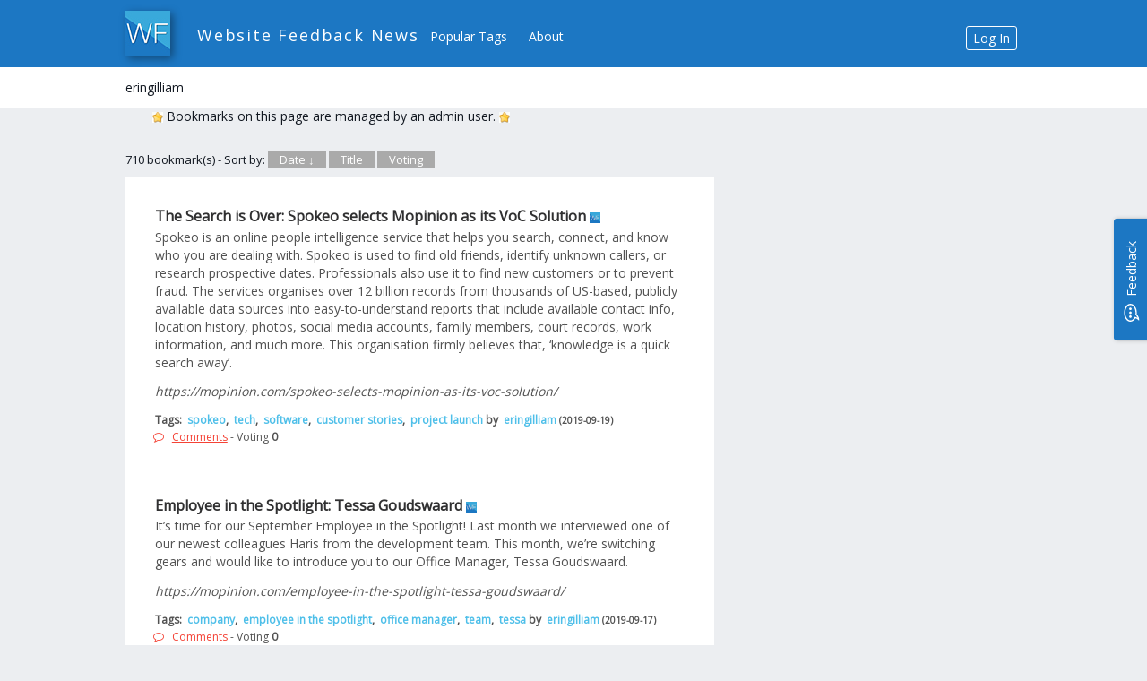

--- FILE ---
content_type: text/html; charset=utf-8
request_url: https://websitefeedbacknews.com/bookmarks.php/eringilliam/?sort=date_desc
body_size: 32406
content:
<?xml version="1.0" encoding="utf-8"?>
<!DOCTYPE html PUBLIC "-//W3C//DTD XHTML 1.1//EN" "http://www.w3.org/TR/xhtml11/DTD/xhtml11.dtd">
<html xmlns="http://www.w3.org/1999/xhtml" xml:lang="en" lang="en">
 <head>
  <meta http-equiv="Content-Type" content="application/xhtml+xml; charset=utf-8" />
  <meta name="viewport" content="width=device-width, initial-scale=1, shrink-to-fit=no">
  <meta name="description" content="Website Feedback News is a global community of people working or interested in user feedback, UX and technology."/>
  <!-- Google Tag Manager -->
<script>(function(w,d,s,l,i){w[l]=w[l]||[];w[l].push({'gtm.start':
new Date().getTime(),event:'gtm.js'});var f=d.getElementsByTagName(s)[0],
j=d.createElement(s),dl=l!='dataLayer'?'&l='+l:'';j.async=true;j.src=
'https://www.googletagmanager.com/gtm.js?id='+i+dl;f.parentNode.insertBefore(j,f);
})(window,document,'script','dataLayer','GTM-KJLHX44');</script>
<!-- End Google Tag Manager -->
<!-- schema -->
  <script type='application/ld+json'> 
{
  "@context": "http://www.schema.org",
  "@type": "WebSite",
  "name": "Website Feedback News",
  "alternateName": "Website Feedback  ",
  "url": "https://WebsiteFeedbacknews.com/"
}
 </script>
<!-- End schema -->
  <title>Website Feedback News » eringilliam:</title>
  <link rel="icon" type="image/png" href="//websitefeedbacknews.com/themes/digitalocean/icon.png" />
  <link rel="stylesheet" type="text/css" href="//websitefeedbacknews.com/themes/digitalocean/scuttle.css" />
  <link rel="search" type="application/opensearchdescription+xml" href="//websitefeedbacknews.com/api/opensearch.php" title="Website Feedback News"/>

  <script src=https://ajax.googleapis.com/ajax/libs/jquery/1.12.4/jquery.min.js></script>

  <!-- add bootstrap + custom-->
  <link rel="stylesheet" href="//WebsiteFeedbacknews.com/themes/digitalocean/bootstrap.min.css">
  <link rel='stylesheet' id='font-awesome-css' href='//maxcdn.bootstrapcdn.com/font-awesome/4.6.3/css/font-awesome.min.css?ver=4.6.3' type='text/css' media='all'/>
  <link rel="stylesheet" href="//WebsiteFeedbacknews.com/themes/digitalocean/custom.css">

  <link rel="alternate" type="application/rss+xml" title="Website Feedback News: My Bookmarks" href="//websitefeedbacknews.com/rss.php/eringilliam?sort=date_desc" />

  <!--<script type="text/javascript" src="//websitefeedbacknews.com/js/jstree-1.0-rc2/jquery-1.4.2.min.js"></script>-->
  <script type="text/javascript" src="//websitefeedbacknews.com/js/jstree-1.0-rc2/jquery.jstree.min.js"></script>
  <script type="text/javascript" src="//websitefeedbacknews.com/jsScuttle.php"></script>

 </head>
 
 <body>

<!-- Google Tag Manager (noscript) -->
<noscript><iframe src="https://www.googletagmanager.com/ns.html?id=GTM-KJLHX44"
height="0" width="0" style="display:none;visibility:hidden"></iframe></noscript>
<!-- End Google Tag Manager (noscript) -->

<div class="container top">
<div class="wrapper">
<div id="header" >
<div id="logo"><img style="box-shadow: 3px 3px 9px rgba(0, 0, 0, 0.4);" alt="Website Feedback News logo" src="//WebsiteFeedbacknews.com/themes/digitalocean/images/wfnews_logo.jpg"></div>
<h1><a href="//websitefeedbacknews.com/">Website Feedback News</a></h1>
    <ul id="navigation">
	    <li><h5 style="margin:0;"><a title="Website Feedback Tags" href="//websitefeedbacknews.com/populartags.php">Popular Tags</a></h5></li>
        <li><h5 style="margin:0;"><a title="Website Feedback News" href="//websitefeedbacknews.com/about.php">About</a></h5></li>
        <li style="display: none;"><h5 style="margin:0;">Interested in buying <a title="Website Feedback Software" href="https://mopinion.com">Website Feedback Software?</a></h5></li>
        <li class="access"><h5 style="margin:0;"><a class="rounded-button-white" href="//websitefeedbacknews.com/login.php">Log In</a></h5></li>
            </ul>
 

</div>
</div>
</div>

<div class="container top2">
<div class="wrapper">
<div class="row">
<div class="col-md-6">
<h2>eringilliam</h2>
</div>
<div class="col-md-6">


<form id="search" action="//websitefeedbacknews.com/search.php" method="post">
    <table>
    <tr>
                
        <td><input class="form-group" type="text" style="margin-right: 10px;" name="terms" size="30" value="Search..." onfocus="if (this.value == 'Search...') this.value = '';" onblur="if (this.value == '') this.value = 'Search...';"/></td>
        <td>in</td>
        <td>
            <select style="margin-left: 10px;" class="form-group" name="range">                      
                                <option value="eringilliam">this user's bookmarks</option>
                                <option value="all"  >all bookmarks</option>
            </select>
        </td>        
                
        <td><input type="submit" style="margin-left: 20px;" class="btn btn-primary" value="Search" /></td>
    </tr>
    </table>
</form>
</div>
</div>
</div>
</div>
<div class="wrap">
<div class="wrapper">
<div class="row">
<div class="col-md-8">
<div style="width:70%;text-align:center;">
 <img src="//websitefeedbacknews.com/themes/digitalocean/images/logo_24.gif" width="12px"/>
 Bookmarks on this page are managed by an admin user. <img src="//websitefeedbacknews.com/themes/digitalocean/images/logo_24.gif" width="12px"/>
</div>





<script type="text/javascript">
window.onload = playerLoad;
</script>

<p id="sort">710 bookmark(s) - Sort by:  <a href="?sort=date_asc">Date ↓</a>
 <span>/</span>
 <a href="?sort=title_asc">Title</a>
 <span>/</span>
 <a href="?sort=voting_desc">Voting</a>
 <span>/</span>

</p>




<ol id="bookmarks">
 <li class="xfolkentry">
  <div class="adminBackground">
   <div class="link"><a href="https://mopinion.com/spokeo-selects-mopinion-as-its-voc-solution/" rel="nofollow" class="taggedlink">The Search is Over: Spokeo selects Mopinion as its VoC Solution</a> <img src="//websitefeedbacknews.com/themes/digitalocean/icon.png" width="12px" title="This bookmark is certified by an admin user." alt="Website Feedback News certified bookmark"/></div>
   <div class="description">Spokeo is an online people intelligence service that helps you search, connect, and know who you are dealing with. Spokeo is used to find old friends, identify unknown callers, or research prospective dates. Professionals also use it to find new customers or to prevent fraud. The services organises over 12 billion records from thousands of US-based, publicly available data sources into easy-to-understand reports that include available contact info, location history, photos, social media accounts, family members, court records, work information, and much more. This organisation firmly believes that, ‘knowledge is a quick search away’.</div>
   <div class="address" style="margin-top: 10px;"><span style="font-style:oblique;">https://mopinion.com/spokeo-selects-mopinion-as-its-voc-solution/</span></div>
   <div class="meta">Tags: <a href="//websitefeedbacknews.com/bookmarks.php/eringilliam/spokeo" rel="tag">spokeo</a>, <a href="//websitefeedbacknews.com/bookmarks.php/eringilliam/tech" rel="tag">tech</a>, <a href="//websitefeedbacknews.com/bookmarks.php/eringilliam/software" rel="tag">software</a>, <a href="//websitefeedbacknews.com/bookmarks.php/eringilliam/customer%20stories" rel="tag">customer stories</a>, <a href="//websitefeedbacknews.com/bookmarks.php/eringilliam/project%20launch" rel="tag">project launch</a>
   by <a href="//websitefeedbacknews.com/bookmarks.php/eringilliam">eringilliam</a>

   <small title="Last update">(2019-09-19) </small>
  </div>
  <div class="vote-horiz vote-horiz-inactive" id="bmv-1305"><i class="fa fa-comment-o" style="color:#f44336;" aria-hidden="true"></i><a style="color:#f44336; text-decoration: underline;" href="/comments.php/The-Search-is-Over-Spokeo-selects-Mopinion-as-its-VoC-Solution?id=1305">Comments</a> - Voting <span class="voting">0</span> </div> </div>
 </li>
 <li class="xfolkentry">
  <div class="adminBackground">
   <div class="link"><a href="https://mopinion.com/employee-in-the-spotlight-tessa-goudswaard/" rel="nofollow" class="taggedlink">Employee in the Spotlight: Tessa Goudswaard</a> <img src="//websitefeedbacknews.com/themes/digitalocean/icon.png" width="12px" title="This bookmark is certified by an admin user." alt="Website Feedback News certified bookmark"/></div>
   <div class="description">It’s time for our September Employee in the Spotlight! Last month we interviewed one of our newest colleagues Haris from the development team. This month, we’re switching gears and would like to introduce you to our Office Manager, Tessa Goudswaard.</div>
   <div class="address" style="margin-top: 10px;"><span style="font-style:oblique;">https://mopinion.com/employee-in-the-spotlight-tessa-goudswaard/</span></div>
   <div class="meta">Tags: <a href="//websitefeedbacknews.com/bookmarks.php/eringilliam/company" rel="tag">company</a>, <a href="//websitefeedbacknews.com/bookmarks.php/eringilliam/employee%20in%20the%20spotlight" rel="tag">employee in the spotlight</a>, <a href="//websitefeedbacknews.com/bookmarks.php/eringilliam/office%20manager" rel="tag">office manager</a>, <a href="//websitefeedbacknews.com/bookmarks.php/eringilliam/team" rel="tag">team</a>, <a href="//websitefeedbacknews.com/bookmarks.php/eringilliam/tessa" rel="tag">tessa</a>
   by <a href="//websitefeedbacknews.com/bookmarks.php/eringilliam">eringilliam</a>

   <small title="Last update">(2019-09-17) </small>
  </div>
  <div class="vote-horiz vote-horiz-inactive" id="bmv-1304"><i class="fa fa-comment-o" style="color:#f44336;" aria-hidden="true"></i><a style="color:#f44336; text-decoration: underline;" href="/comments.php/Employee-in-the-Spotlight-Tessa-Goudswaard?id=1304">Comments</a> - Voting <span class="voting">0</span> </div> </div>
 </li>
 <li class="xfolkentry">
  <div class="adminBackground">
   <div class="link"><a href="https://mopinion.com/optimise-the-online-journey-for-financial-institutions/" rel="nofollow" class="taggedlink">Tips to Optimise the Online Journey for Financial Institutions</a> <img src="//websitefeedbacknews.com/themes/digitalocean/icon.png" width="12px" title="This bookmark is certified by an admin user." alt="Website Feedback News certified bookmark"/></div>
   <div class="description">Historically, financial institutions such as banks, insurance providers and investment firms leveraged mainly offline touchpoints and customer interactions, such as meeting with an advisor at a physical office or making an appoint to open up a new bank account. However, due to the widespread digital disruption within the Finance industry, this focus has since shifted. These same institutions are now focusing on two things: the quality of the experience and creating a connection in an online environment. As a result, the Online Customer Journey among Financial Institutions has notably evolved over the last few years.</div>
   <div class="address" style="margin-top: 10px;"><span style="font-style:oblique;">https://mopinion.com/optimise-the-online-journey-for-financial-institutions/</span></div>
   <div class="meta">Tags: <a href="//websitefeedbacknews.com/bookmarks.php/eringilliam/financial%20institutions" rel="tag">financial institutions</a>, <a href="//websitefeedbacknews.com/bookmarks.php/eringilliam/digital%20feedback" rel="tag">digital feedback</a>, <a href="//websitefeedbacknews.com/bookmarks.php/eringilliam/finance" rel="tag">finance</a>, <a href="//websitefeedbacknews.com/bookmarks.php/eringilliam/online%20customer%20journey" rel="tag">online customer journey</a>
   by <a href="//websitefeedbacknews.com/bookmarks.php/eringilliam">eringilliam</a> and <a href="//websitefeedbacknews.com/history.php/6c376ba61ef010e6b83c518ff0f76f7e">1 other</a>

   <small title="Last update">(2019-09-17) </small>
  </div>
  <div class="vote-horiz vote-horiz-inactive" id="bmv-1303"><i class="fa fa-comment-o" style="color:#f44336;" aria-hidden="true"></i><a style="color:#f44336; text-decoration: underline;" href="/comments.php/Tips-to-Optimise-the-Online-Journey-for-Financial-Institutions?id=1303">Comments</a> - Voting <span class="voting">0</span> </div> </div>
 </li>
 <li class="xfolkentry">
  <div class="adminBackground">
   <div class="link"><a href="https://mopinion.com/digital-marketing-automation-tools-an-overview/" rel="nofollow" class="taggedlink">Top 20 Digital Marketing Automation Tools: An Overview</a> <img src="//websitefeedbacknews.com/themes/digitalocean/icon.png" width="12px" title="This bookmark is certified by an admin user." alt="Website Feedback News certified bookmark"/></div>
   <div class="description">I think we can all agree that digital marketing has become this complex web of moving parts… Today’s digital marketers are juggling multiple social media accounts, growing subscriber lists and email campaigns, content creation and management, user behaviour tracking and mobile marketing efforts. And it doesn’t stop there…</div>
   <div class="address" style="margin-top: 10px;"><span style="font-style:oblique;">https://mopinion.com/digital-marketing-automation-tools-an-overview/</span></div>
   <div class="meta">Tags: <a href="//websitefeedbacknews.com/bookmarks.php/eringilliam/digital%20marketing" rel="tag">digital marketing</a>, <a href="//websitefeedbacknews.com/bookmarks.php/eringilliam/tools" rel="tag">tools</a>, <a href="//websitefeedbacknews.com/bookmarks.php/eringilliam/channels" rel="tag">channels</a>, <a href="//websitefeedbacknews.com/bookmarks.php/eringilliam/marketing%20automation%20tools" rel="tag">marketing automation tools</a>
   by <a href="//websitefeedbacknews.com/bookmarks.php/eringilliam">eringilliam</a>

   <small title="Last update">(2019-08-28) </small>
  </div>
  <div class="vote-horiz vote-horiz-inactive" id="bmv-1301"><i class="fa fa-comment-o" style="color:#f44336;" aria-hidden="true"></i><a style="color:#f44336; text-decoration: underline;" href="/comments.php/Top-20-Digital-Marketing-Automation-Tools-An-Overview?id=1301">Comments</a> - Voting <span class="voting">0</span> </div> </div>
 </li>
 <li class="xfolkentry">
  <div class="adminBackground">
   <div class="link"><a href="https://mopinion.com/mopinion-welcomes-several-new-recruits-to-meet-growth/" rel="nofollow" class="taggedlink">Mopinion welcomes several new recruits to meet growth</a> <img src="//websitefeedbacknews.com/themes/digitalocean/icon.png" width="12px" title="This bookmark is certified by an admin user." alt="Website Feedback News certified bookmark"/></div>
   <div class="description">More and more organisations are adopting a digital strategy. And as a result, the demand for digital solutions, and in particular, user feedback software has increased dramatically. To meet this growth, Mopinion has hired four new recruits that will join the Development, Customer Success and Sales teams!</div>
   <div class="address" style="margin-top: 10px;"><span style="font-style:oblique;">https://mopinion.com/mopinion-welcomes-several-new-recruits-to-meet-growth/</span></div>
   <div class="meta">Tags: <a href="//websitefeedbacknews.com/bookmarks.php/eringilliam/company" rel="tag">company</a>, <a href="//websitefeedbacknews.com/bookmarks.php/eringilliam/customer%20success%20team" rel="tag">customer success team</a>, <a href="//websitefeedbacknews.com/bookmarks.php/eringilliam/development%20team" rel="tag">development team</a>, <a href="//websitefeedbacknews.com/bookmarks.php/eringilliam/new%20recruits" rel="tag">new recruits</a>, <a href="//websitefeedbacknews.com/bookmarks.php/eringilliam/sales%20team" rel="tag">sales team</a>
   by <a href="//websitefeedbacknews.com/bookmarks.php/eringilliam">eringilliam</a>

   <small title="Last update">(2019-08-26) </small>
  </div>
  <div class="vote-horiz vote-horiz-inactive" id="bmv-1300"><i class="fa fa-comment-o" style="color:#f44336;" aria-hidden="true"></i><a style="color:#f44336; text-decoration: underline;" href="/comments.php/Mopinion-welcomes-several-new-recruits-to-meet-growth?id=1300">Comments</a> - Voting <span class="voting">0</span> </div> </div>
 </li>
 <li class="xfolkentry">
  <div class="adminBackground">
   <div class="link"><a href="https://mopinion.com/best-email-marketing-services-for-small-businesses-smb/" rel="nofollow" class="taggedlink">Best Email Marketing Services for Small Businesses (SMB)</a> <img src="//websitefeedbacknews.com/themes/digitalocean/icon.png" width="12px" title="This bookmark is certified by an admin user." alt="Website Feedback News certified bookmark"/></div>
   <div class="description">Did you know that – statistically speaking- email marketing has shown a significantly better ROI compared to other marketing channels? According to a survey conducted by Direct Marketing Association and Demand Metric, email had an ROI of nearly 122%, whereas other channels such as social media had just 28%. Interestingly enough, the majority of companies that achieved this ROI were using what are called email marketing services. Email marketing services are tools that help business owners and marketers create, send, test, optimise, track and report on the performance of their email marketing campaigns.</div>
   <div class="address" style="margin-top: 10px;"><span style="font-style:oblique;">https://mopinion.com/best-email-marketing-services-for-small-businesses-smb/</span></div>
   <div class="meta">Tags: <a href="//websitefeedbacknews.com/bookmarks.php/eringilliam/email%20marketing" rel="tag">email marketing</a>, <a href="//websitefeedbacknews.com/bookmarks.php/eringilliam/small%20businesses" rel="tag">small businesses</a>, <a href="//websitefeedbacknews.com/bookmarks.php/eringilliam/smb" rel="tag">smb</a>, <a href="//websitefeedbacknews.com/bookmarks.php/eringilliam/tools" rel="tag">tools</a>, <a href="//websitefeedbacknews.com/bookmarks.php/eringilliam/email%20campaigns" rel="tag">email campaigns</a>, <a href="//websitefeedbacknews.com/bookmarks.php/eringilliam/email%20marketing%20services" rel="tag">email marketing services</a>
   by <a href="//websitefeedbacknews.com/bookmarks.php/eringilliam">eringilliam</a>

   <small title="Last update">(2019-08-23) </small>
  </div>
  <div class="vote-horiz vote-horiz-inactive" id="bmv-1299"><i class="fa fa-comment-o" style="color:#f44336;" aria-hidden="true"></i><a style="color:#f44336; text-decoration: underline;" href="/comments.php/Best-Email-Marketing-Services-for-Small-Businesses-SMB?id=1299">Comments</a> - Voting <span class="voting">0</span> </div> </div>
 </li>
 <li class="xfolkentry">
  <div class="adminBackground">
   <div class="link"><a href="https://mopinion.com/best-practices-for-financial-companies-entering-the-digital-age/" rel="nofollow" class="taggedlink">Best Practices for Financial Companies entering the Digital Age</a> <img src="//websitefeedbacknews.com/themes/digitalocean/icon.png" width="12px" title="This bookmark is certified by an admin user." alt="Website Feedback News certified bookmark"/></div>
   <div class="description">The finance industry has been undergoing quite a few changes over the last few years. Financial institutions that were once very traditional are now looking to adopt best practices used by more agile and flexible FinTech organisations. These practices that will not only enable these organisations to adapt to a fast-changing and increasingly tech-driven industry ecosystem, but also meet the rising expectations of their research-savvy and technologically inclined customer base.<br />
In this article, we will analyse the current state of the financial industry as well as summarise 5 best practices for Financial Companies entering into the ‘Digital Age’ .</div>
   <div class="address" style="margin-top: 10px;"><span style="font-style:oblique;">https://mopinion.com/best-practices-for-financial-companies-entering-the-digital-age/</span></div>
   <div class="meta">Tags: <a href="//websitefeedbacknews.com/bookmarks.php/eringilliam/digital%20age" rel="tag">digital age</a>, <a href="//websitefeedbacknews.com/bookmarks.php/eringilliam/finance" rel="tag">finance</a>, <a href="//websitefeedbacknews.com/bookmarks.php/eringilliam/best%20practices" rel="tag">best practices</a>, <a href="//websitefeedbacknews.com/bookmarks.php/eringilliam/digital%20transformation" rel="tag">digital transformation</a>, <a href="//websitefeedbacknews.com/bookmarks.php/eringilliam/technology" rel="tag">technology</a>, <a href="//websitefeedbacknews.com/bookmarks.php/eringilliam/trends" rel="tag">trends</a>
   by <a href="//websitefeedbacknews.com/bookmarks.php/eringilliam">eringilliam</a>

   <small title="Last update">(2019-08-21) </small>
  </div>
  <div class="vote-horiz vote-horiz-inactive" id="bmv-1298"><i class="fa fa-comment-o" style="color:#f44336;" aria-hidden="true"></i><a style="color:#f44336; text-decoration: underline;" href="/comments.php/Best-Practices-for-Financial-Companies-entering-the-Digital-Age?id=1298">Comments</a> - Voting <span class="voting">0</span> </div> </div>
 </li>
 <li class="xfolkentry">
  <div class="adminBackground">
   <div class="link"><a href="https://mopinion.com/air-france-klm-improves-its-internal-knowledge-system-with-mopinion/" rel="nofollow" class="taggedlink">Air France-KLM improves its internal knowledge system with Mopinion</a> <img src="//websitefeedbacknews.com/themes/digitalocean/icon.png" width="12px" title="This bookmark is certified by an admin user." alt="Website Feedback News certified bookmark"/></div>
   <div class="description">Every day, customers contact Air France and KLM to find answers to their flight related questions. Customer service agents are located all around the world, in order to support them at any moment.</div>
   <div class="address" style="margin-top: 10px;"><span style="font-style:oblique;">https://mopinion.com/air-france-klm-improves-its-internal-knowledge-system-with-mopinion/</span></div>
   <div class="meta">Tags: <a href="//websitefeedbacknews.com/bookmarks.php/eringilliam/klm" rel="tag">klm</a>, <a href="//websitefeedbacknews.com/bookmarks.php/eringilliam/air%20france" rel="tag">air france</a>, <a href="//websitefeedbacknews.com/bookmarks.php/eringilliam/travel" rel="tag">travel</a>, <a href="//websitefeedbacknews.com/bookmarks.php/eringilliam/customer%20stories" rel="tag">customer stories</a>, <a href="//websitefeedbacknews.com/bookmarks.php/eringilliam/digital%20feedback" rel="tag">digital feedback</a>, <a href="//websitefeedbacknews.com/bookmarks.php/eringilliam/internal%20knowledge%20system" rel="tag">internal knowledge system</a>
   by <a href="//websitefeedbacknews.com/bookmarks.php/eringilliam">eringilliam</a>

   <small title="Last update">(2019-08-20) </small>
  </div>
  <div class="vote-horiz vote-horiz-inactive" id="bmv-1297"><i class="fa fa-comment-o" style="color:#f44336;" aria-hidden="true"></i><a style="color:#f44336; text-decoration: underline;" href="/comments.php/Air-France-KLM-improves-its-internal-knowledge-system-with-Mopinion?id=1297">Comments</a> - Voting <span class="voting">0</span> </div> </div>
 </li>
 <li class="xfolkentry">
  <div class="adminBackground">
   <div class="link"><a href="https://mopinion.com/employee-in-the-spotlight-haris-argyris/" rel="nofollow" class="taggedlink">Employee in the Spotlight: Haris Argyris</a> <img src="//websitefeedbacknews.com/themes/digitalocean/icon.png" width="12px" title="This bookmark is certified by an admin user." alt="Website Feedback News certified bookmark"/></div>
   <div class="description">It’s time for our monthly Employee in the Spotlight again! Last month we interviewed our veteran colleague Anwar from the development team. In keeping with this theme, this month we’d like to introduce a colleague that probably isn’t necessarily accustomed to being in the limelight, given his position as a back-end (and behind-the-scenes) developer at Mopinion. This month we’d like you to meet our colleague Haris Argyis.</div>
   <div class="address" style="margin-top: 10px;"><span style="font-style:oblique;">https://mopinion.com/employee-in-the-spotlight-haris-argyris/</span></div>
   <div class="meta">Tags: <a href="//websitefeedbacknews.com/bookmarks.php/eringilliam/employee%20in%20the%20spotlight" rel="tag">employee in the spotlight</a>, <a href="//websitefeedbacknews.com/bookmarks.php/eringilliam/development%20team" rel="tag">development team</a>, <a href="//websitefeedbacknews.com/bookmarks.php/eringilliam/company" rel="tag">company</a>, <a href="//websitefeedbacknews.com/bookmarks.php/eringilliam/meet%20the%20team" rel="tag">meet the team</a>
   by <a href="//websitefeedbacknews.com/bookmarks.php/eringilliam">eringilliam</a>

   <small title="Last update">(2019-08-19) </small>
  </div>
  <div class="vote-horiz vote-horiz-inactive" id="bmv-1296"><i class="fa fa-comment-o" style="color:#f44336;" aria-hidden="true"></i><a style="color:#f44336; text-decoration: underline;" href="/comments.php/Employee-in-the-Spotlight-Haris-Argyris?id=1296">Comments</a> - Voting <span class="voting">0</span> </div> </div>
 </li>
 <li class="xfolkentry">
  <div class="adminBackground">
   <div class="link"><a href="https://mopinion.com/mobile-app-analytics-tools/" rel="nofollow" class="taggedlink">Top 15 Mobile App Analytics Tools</a> <img src="//websitefeedbacknews.com/themes/digitalocean/icon.png" width="12px" title="This bookmark is certified by an admin user." alt="Website Feedback News certified bookmark"/></div>
   <div class="description">Building a mobile app is only have the battle… Once that’s been accomplished it’s time to move on to optimising your app and monitoring the behaviour of your app users. And with over 2.7 billion smartphone users and over 4 million apps worldwide, competition is getting fierce. In order to be successful, businesses have to stay sharp and offer a good mobile app experience to their customers. But how can they know if they’re on the right track? More specifically, Enter mobile app analytics tools…</div>
   <div class="address" style="margin-top: 10px;"><span style="font-style:oblique;">https://mopinion.com/mobile-app-analytics-tools/</span></div>
   <div class="meta">Tags: <a href="//websitefeedbacknews.com/bookmarks.php/eringilliam/analytics" rel="tag">analytics</a>, <a href="//websitefeedbacknews.com/bookmarks.php/eringilliam/tools" rel="tag">tools</a>, <a href="//websitefeedbacknews.com/bookmarks.php/eringilliam/platform" rel="tag">platform</a>, <a href="//websitefeedbacknews.com/bookmarks.php/eringilliam/mobile%20app" rel="tag">mobile app</a>, <a href="//websitefeedbacknews.com/bookmarks.php/eringilliam/overview" rel="tag">overview</a>
   by <a href="//websitefeedbacknews.com/bookmarks.php/eringilliam">eringilliam</a>

   <small title="Last update">(2019-08-09) </small>
  </div>
  <div class="vote-horiz vote-horiz-inactive" id="bmv-1295"><i class="fa fa-comment-o" style="color:#f44336;" aria-hidden="true"></i><a style="color:#f44336; text-decoration: underline;" href="/comments.php/Top-15-Mobile-App-Analytics-Tools?id=1295">Comments</a> - Voting <span class="voting">0</span> </div> </div>
 </li>

</ol>

	<p class="backToTop"><div><a href="#header" title="Come back to the top of this page.">Top of the page</a></div></p><p class="paging"><span class="disable">First</span><span> / </span><span class="disable">Previous</span><span> / </span><a href="//websitefeedbacknews.com/bookmarks.php/eringilliam/?page=2&amp;sort=date_desc">Next</a><span> / </span><a href="//websitefeedbacknews.com/bookmarks.php/eringilliam/?page=71&amp;sort=date_desc">Last</a>
<span> / </span>Page 1 of 71 <a style="background:#eceef1" href="//websitefeedbacknews.com/rss.php/eringilliam?sort=date_desc" title="Website Feedback News: My Bookmarks"><img src="//websitefeedbacknews.com/themes/digitalocean/images/rss.gif" width="16" height="16" alt="Website Feedback News: My Bookmarks"/></a> </p>



</div>
<div class="col-md-4">
<div id="sidebar" class="adminBackground">


 
</div>
</div>
</div>
</div>




<!--following code is generated by templates/bottom.inc.php-->
</div>

<div class="container bot">
    <div class="wrapper">
    <div class="row" style="
    text-align: center;
    margin-bottom: 20px;
"><h4 style="
    color: #303031;
">Make sure to check out our other labels too:</h4></div>
    <div class="row" style="
">
        <div class="col-xs-2" id="footer-social-block" style="
    text-align: center;
"><div style="text-align: center;">
    
        
        <div style="display: inline-block;"><a href="https://www.facebook.com/websitefeedbacknews" target="_blank"><img class="fb" style="margin-top: 10px;" src="//websitefeedbacknews.com/themes/digitalocean/images/facebook.png" width="64px" height="64px"> </a><p style="
    margin-top: 14px;
    font-weight: 700;
">Facebook</p></div>
        <div style="display: inline-block;"><a href="https://twitter.com/WebFeedbackNews" target="_blank"><img class="tw" style="margin-top: 10px;" src="//websitefeedbacknews.com/themes/digitalocean/images/twitter.png" width="64px" height="64px" style="

"> </a><p style="
    margin-top: 14px;
    padding-bottom: 14px;
    font-weight: 700;
">Twitter</p></div>

    </div> </div>
        <a href="https://userfeedbacknews.com"><div class="col-xs-2 dlinks" style="
    text-align: center;
">
            <img alt="User Feedback News logo" src="https://userfeedbacknews.com/themes/digitalocean/images/logo_m.png"><p class="
    footer-news-sites">User Feedback</p>
        </div></a>
        <a  href="https://customerexperiencenews.com/"><div class="col-xs-2 dlinks" style="
    text-align: center;
">
            <img alt="Customer Experience News logo" src="https://customerexperiencenews.com/themes/digitalocean/images/logo_l.jpg"><p class="
    footer-news-sites">Customer Experience</p>
        </div></a>
        <a href="https://customerfeedbacknews.com"><div class="col-xs-2 dlinks" style="
    text-align: center;
">
            <img alt="Customer Feedback News logo" src="https://customerfeedbacknews.com/themes/digitalocean/images/logo_m.jpg"><p class="
    footer-news-sites">Customer Feedback</p>
        </div></a>
        <a href="https://userexperiencenews.com"><div class="col-xs-2 dlinks" style="
    text-align: center;
">
            <img  alt="User Experience News logo" src="https://userexperiencenews.com/themes/digitalocean/images/logo_m.jpg"><p class="
    footer-news-sites">User Experience</p>
        </div></a>
        <a href="https://voiceofcustomernews.com"><div class="col-xs-2 dlinks" style="
    text-align: center;
">            <img alt="Voice of Customer News logo" src="https://voiceofcustomernews.com/themes/digitalocean/images/logo_m.jpg"><p class="
    footer-news-sites">Voice of Customer</p>
        </div></a>
        </div>
</div>
    <div id="bottom">
 <a href="//websitefeedbacknews.com/about.php">About</a> - Made with <i class="fa fa-heart" style="color:#0C4374" aria-hidden="true"></i> in Rotterdam 
</div>
</div>

<!-- /.container -->
<div style="display:none;">
<section id="showcase" class="xs-mt-60">
<div id="dash-anim" class="container xs-pt-30 clearfix">

<div class="row">
<div class="col-sm-10 col-sm-offset-1 text-center">
<h2>Mopinion: The Leading <strong>User Feedback Tool</strong></h2>
<h3 class="serif text-muted xs-mb-60">Mopinion is a proud sponsor of Website Feedback News. The voice of the online customer is taking on an increasingly important role when it comes to improving websites and apps. So web analysts and digital marketeers are making more and more use of <strong><a href="https://mopinion.com">User Feedback Tools</a></strong> in order to collect feedback from the user. <a href="https://mopinion.com">Mopinion</a> takes it one step further and offers a solution to analyse and visualise <strong>user feedback</strong> results from your websites and apps wherever you need them. The real challenge for companies is not about capturing feedback, it is about how to make sense of the data.</h3>
</div>
</div>

</div>
</div>
<!-- /.container -->
</section>




<script type='text/javascript' src='//WebsiteFeedbackNews.com/themes/digitalocean/js/bootstrap.min.js'></script>



</body>
</html>




--- FILE ---
content_type: text/css
request_url: https://websitefeedbacknews.com/themes/digitalocean/scuttle.css
body_size: 11040
content:
/* Watch out. This file bugs (in the header) when it is formated with Eclipse (Ctrl+Shift+F)*/

/* BASE */

* {
    font-family: 'Open Sans','Helvetica Neue',Helvetica,Arial,sans-serif;
}
a {
    color: #fff;
    text-decoration: none;
}
a:hover {
    color: #FFF;
    text-decoration: none;
}
a img {
    border: 0;
}


body {
    margin: 0;
    padding: 0;
}
input[type=text],
input[type=password],
select,
textarea {
    border: 1px solid #AAA;
    padding: 0.1em;
}
input[type=text],
input[type=password],
textarea {
    padding: 0.2em;
}
input[type=text]:focus,
input[type=password]:focus,
select:focus,
textarea:focus {
    border-color: #666;
}
p.tipMsg,
p.error,
p.success {
    border: 1px solid;
    font-size: small;
    margin: 0.5em;
    padding: 0.5em;
    width: 70%;
}
p.tipMsg {
    background: #FFFF99;
    border-color: #CC9900;
    color: #CC9900;
}
p.error {
    background: #FCC;
    border-color: #966;
    color: #633;
}
p.success {
    background: #CFC;
    border-color: #696;
    color: #363;
}
td#availability {
    color: #285;
    font-weight: bold;
}
td#availability.not-available {
    color: #F00;
}
textarea {
    font-size: small;
    padding: 0.2em;
}
th {
    padding-right: 1em;
    text-align: right;
}

/* HEADER */

div#header {
    background: #1c77c3;
    clear: both;
    height: 75px;

}
div#header:after {
    content: "."; 
    display: block; 
    height: 0; 
    clear: both; 
    visibility: hidden;
}
* html div#header {
    height: 1%;
}
h1 {
    float: left;
    font-size: unset;
    font-weight: 200;
    margin: 0;
    padding: 1em;
}
html > body h1 {
    padding-left: 80px;
    padding-top: 30px;
}
html > body div#header.popup h1 {
    background: url('images/logo_24.gif') no-repeat 10px;
    padding: 0.5em 0.5em 0.5em 50px;
}
/*html > body div#header #welcome {
    position:absolute;
    left:75px;
}*/
#welcome {
    border: 6px solid #616362;
    width: 66%;
    padding: 10px;
    text-align:center;
    font-size: medium;
}
#bottom {
	padding-top: 10px;
	text-align: center;
	font-size: xx-small;
}
h1 a {
    color: #fff;
    text-decoration: none;
    font-size: large;
    letter-spacing: 0.1em;
}
h1 a:hover {
    color: #fff;
    text-decoration: none;
}
h2 {
    background: #fff center center repeat-x;
    clear: both;
    color: #FFF;
    font-size: 14px;
    margin: 0 0 1em 0;
    padding: 0.5em 1em;
}
h2 a, h2 a:hover {
    color: #DDD;
}

/*sup {
    color: #77ABE0;
    font-weight: bold;
}*/

/* NAVIGATION */

ul#navigation {
    list-style-type: none;
    margin: 0;
    padding-top: 30px;
    width: auto;
    margin-left: 270px;

}
ul#navigation a {
    font-weight: 400;
    padding: 0.2em 0.5em;
    color: #FFF;
    text-decoration: none;
    transition: all .3s ease-out;
    margin-left: 5px;
    margin-right: 5px;
}
ul#navigation a:hover {
    color: #e9e9e9;
    text-decoration: none;
    transition: all .3s ease-out;
}
ul#navigation li {
    float: left;
}
ul#navigation li.access {
    float: right;
}

/* BOOKMARKS */

ol#bookmarks {
    list-style-type: none;
    margin: 0;
    padding: 0 1em;
    width: 70%;
}
html > body ol#bookmarks {
    margin: 0 1em;
    padding: 0;
    background-color: #fff;
}
img.thumbnail {	
    float: left;
    padding: 1px;
    margin-right: 6px;
    margin-bottom:4px;
    cursor:pointer;
    border:1px solid #AAA;
}
div.link a {
    color: #303031;
    font-size: medium;
    font-weight: 600 !important;
}
div.link a:visited {
    color: #000;
}
div.address {
    color: #285;
}
div.meta {
    color: #285;
}
div.meta span {
    color: #F00;
}
div.privateNote {
    font-variant: small-caps;
    font-size: small;
    text-align: right;
}
li.xfolkentry {
    border-bottom: 1px solid #DDD;
    margin-bottom: 0;
    padding: 1em 0.5em;
    overflow: auto;
}
html > body li.xfolkentry {
    border-bottom: 1px solid #ededed;
    padding: 25px;
}
li.xfolkentry div {
    padding: 0.1em;
    color: #525252;
}
li.xfolkentry.deleted {
    opacity: 0.5;
}
li.xfolkentry.private {
    border-left: 3px solid #F00;
}
li.xfolkentry.shared {
    border-left: 3px solid #FA0;
}
li.below-threshold > div {
    border-right: 5px dotted #F00;
}

li.xfolkentry div div.description span.anchorBookmark {
    /*font-family:monospace;*/
}

/* bookmark voting */
.vote-badge {
    float: left;
    width: 3em;
    margin: 5px;
    border: 1px solid #CCCC88;
    font-weight: bold;
    /*border-radius: 10px;*/
    -moz-border-radius: 10px;
}
.vote-badge span, .vote-badge a {
    display: block;
    text-align: center;
}
.vote-badge a:hover {
    text-decoration: none;
}
.vote-badge .vote-for {
    /*border-top-right-radius: 10px;*/
    /*border-top-left-radius: 10px;*/
    -moz-border-radius-topright: 10px;
    -moz-border-radius-topleft: 10px;
}
.vote-badge .vote-against {
    /*border-bottom-right-radius: 10px;*/
    /*border-bottom-left-radius: 10px;*/
    -moz-border-radius-bottomright: 10px;
    -moz-border-radius-bottomleft: 10px;
}
.vote-badge a.vote-for:hover {
    background-color: #ccffbb;
}
.vote-badge a.vote-against:hover {
    background-color: #ffcccc;
}
.vote-badge-for .vote-for-inactive {
    color: transparent;
    background-color: #ccffbb;
}
.vote-badge-against .vote-against-inactive {
    color: transparent;
    background-color: #ffcccc;
}

/* bookmark voting horizontal */
div.vote-horiz .voting {
    font-weight: bold;
}
li.xfolkentry div.vote-horiz-for {
/*    border-left: 1em solid #ccffbb;*/
/*    padding-left: 0.5em;*/
}
li.xfolkentry div.vote-horiz-against {
/*    border-left: 1em solid #ffcccc;*/
/*    padding-left: 0.5em;*/
}
.vote-horiz a, .vote-horiz .vote-for-inactive,
.vote-horiz .vote-against-inactive {
    padding-left: 1.5em;
    margin-left: 0.7em;
}
.vote-horiz a.vote-for:hover {
    background-color: #ccffbb;
}
.vote-horiz a.vote-against:hover {
    background-color: #ffcccc;
}
.vote-horiz .vote-for-inactive, .vote-horiz .vote-against-inactive {
    color: #AAA;
}
.vote-horiz .vote-for {
    background: url(images/vote-for.png) no-repeat;
}
.vote-horiz .vote-against {
    background: url(images/vote-against.png) no-repeat;
}
.vote-horiz .vote-for-inactive {
    background: url(images/vote-for-voted.png) no-repeat;
}
.vote-horiz .vote-against-inactive {
    background: url(images/vote-against-voted.png) no-repeat;
}


/* SIDEBAR */

div#sidebar {
    font-size: small;
    position: absolute;
    right: 1em;
    top: 10em;
    width: 25%;
}
div#sidebar a {
    color: #000;
}
div#sidebar a:hover {
    color: ##fff;
}
div#sidebar>div {
    background: #FFF;
    color: #fff;
    margin-bottom: 1em;
}
div#sidebar h2 {
    background: transparent;
    border: 0;
    color: #000;
    letter-spacing: 0;
    margin: 0;
    padding: 0.5em 0;
}
div#sidebar hr {
    display: none;
}
div#sidebar p {
    margin: 1em;
}
div#sidebar p.tags a {
    margin: 0;
}
div#sidebar table {
    margin: 0.5em 0.5em 0 0.5em;
}
div#sidebar table td {
    padding-bottom: 0.25em;
    padding-right: 0.5em;
}
/*
div#sidebar ul {
    list-style-type: none;
    margin: 0;
    padding: 0.5em;
}
div#sidebar ul li {
    margin: 0.5em 0;
}*/

div#related {
    padding: 0.5em;
}

.crossTags {
    padding:0px 3px;    
    border: 1px solid #999955
}

div#sidebar>div#maintagsmenu {
    padding: 0.5em;
    border: 5px solid #999955
}



/* TAGS */

p.commondescription {
    padding-left:5px;
    color: #555;
    font-weight: bold;
    font-size: medium;
    border-left: 1px solid #CC8;
    width: 70%;
}

p.tags {
    line-height: 2.25em;
    /*margin: 2em 10%;*/
    text-align: justify;
    vertical-align: middle;
    width: 70%;
}
p.tags a,
p.tags span {
    color: #47A;
    margin-right: 0.5em;
}
p.tags span:hover {
    cursor: pointer;
    text-decoration: underline;
}
p.tags span.selected {
    background: #CEC;
}

.anchor {
    cursor: pointer;
    text-decoration: underline;
}

.treeTag {
	color: #999955;
}
.treeTag:hover {
    cursor: pointer;
    text-decoration: underline;
}
.treeTag.selected {
    background: #CEC;
}

/* PROFILE */

table.profile th {
    width: 10em;
}

table tr.ssl-current td {
    background-color: #AFA;
}

/* OTHER GUFF */

dd {
	background: #CEC;
	border-right: 4px solid #ACA;
	color: #464;
	padding: 6px;
}
dd a {
	color: #464;
}
dd a:hover {
	color: #000 !important;
	text-decoration: underline !important;
}

dl {
	font-size: small;
	margin: 1em;
	width: 70%;
}
dl#profile dd {
	background: #CDE;
	border-color: #ABC;
	color: #247;
}
dl#profile dt {
	background: #BCE;
	border-color: #9AC;
	color: #245;
	display: block;
	font-weight: bold;
	padding: 6px;
}
dl#profile a {
	color: #446;
}
dl#profile a:hover {
	color: #000 !important;
	text-decoration: underline !important;
}
dl#meta dd {
	line-height: 1.5em;
}
dl#meta dt {
	background: #BDB;
	color: #353;
	display: block;
	font-weight: bold;
	padding: 6px;
}
dt {
	border-right: 4px solid #9B9;
}
dt a {
	background: #BDB;
	color: #353;
	display: block;
	font-weight: bold;
	padding: 6px;
}
dt a:hover {
    background: #ACA;
    border: 0;
}
form {
	margin: 0;
}
form#search {
       margin-right: 0.75em;
       color: #CCC;
       font-size: small;
       float: right;
       margin: 0;
       position: absolute;
       right: 0;
       top: 6.4em;
}
form label,
form td,
form th {
	font-size: small;
}
form table {
	margin: 0 1em;
}
h3 {
	background: #DDD;
	color: #555;
	font-size: small;
	letter-spacing: 0.2em;
	margin: 2em 1em 1em 1em;
	padding: 0.25em 0.75em;
}
li {
	margin-bottom: 0.5em;
}
p {
    font-size: small;
    margin: 1em;
}
p#sort {
    /*color: #CCC;*/
    font-size: small;
    /*float: right;*/
    /*margin: 0;*/
    /*position: absolute;*/
    right: 0;
    top: 7em;
    padding-left: 0px;
    padding-top: 25px;
}

html > body p#sort {
    /*margin-right: 0.75em;*/
}
p#sort a {
    background: #AAA;
    color: #555;
    font-weight: normal;
    margin-right: 0.5em;
    padding: 0 1em;
}
html > body p#sort a {
    margin-right: 0;
}
p#sort a:hover {
    background: #CCC;
    text-decoration: none !important;
}
p#sort span {
    display: none;
}

p.backToTop{
	text-align:center;
}

p.paging {
	font-size: small;
	margin-left: 1em;
	text-align:center;
}
p.paging a,
p.paging span.disable {
	background: #888;
	color: #FFF;
	display: inline;
	margin-right: 0.5em;
	padding: 0.25em 1em;
}
p.paging a:hover {
	background: #666;
}
p.paging span {
	display: none;
}
p.paging span.disable {
	background: #DDD;
	color: #AAA;
}
div.collapsible p.tags {
	line-height: 2.25em;
	margin: 1em 2em;
}
th label {
	padding-right: 1em;
}
ul {
	margin-right: 1em;
	width: 75%;
}

/* disable yellow gradient bg 

.adminBackground {
    /*background: #FFFFFF url(images/logo_24.png) no-repeat scroll center right;*/    
    /*border-top: 1px solid;
    border-color: #CC9900;
}



.adminBackground {
	background: #FFF url('images/bg_admin.png') repeat-y top right;
}

*/

a.bookmarklet {
	padding: 2px;
	background-color: #AAFAEE;
}

/* tree styles */
#related-content.jstree-default.jstree-focused {
    background: none !important;
}


/* add/edit bookmark */
.ui-autocomplete {
    width: 458px;
}


 /* moved to custom.css
.wrapper{
    width: 1000px;
    margin: 0 auto;
}
*/  

--- FILE ---
content_type: text/css
request_url: https://websitefeedbacknews.com/themes/digitalocean/bootstrap.min.css
body_size: 134825
content:
html {
    font-family: sans-serif;
    -ms-text-size-adjust: 100%;
    -webkit-text-size-adjust: 100%
}

body {
    margin: 0
    background-color:#eceef1;
}

article,
aside,
details,
figcaption,
figure,
footer,
header,
hgroup,
main,
menu,
nav,
section,
summary {
    display: block
}
audio,
canvas,
progress,
video {
    display: inline-block;
    vertical-align: baseline
}
audio:not([controls]) {
    display: none;
    height: 0
}
[hidden],
template {
    display: none
}
a {
    background-color: transparent
}
a:active,
a:hover {
    outline: 0
}
abbr[title] {
    border-bottom: 1px dotted
}
b,
strong {
    font-weight: bold
}
dfn {
    font-style: italic
}
h1 {
    font-size: 2em;
    margin: .67em 0
}
mark {
    background: #ff0;
    color: #000
}
small {
    font-size: 80%
}
sub,
sup {
    font-size: 75%;
    line-height: 0;
    position: relative;
    vertical-align: baseline
}
sup {
    top: -.5em
}
sub {
    bottom: -.25em
}
img {
    border: 0
}
svg:not(:root) {
    overflow: hidden
}
figure {
    margin: 1em 40px
}
hr {
    -webkit-box-sizing: content-box;
    -moz-box-sizing: content-box;
    box-sizing: content-box;
    height: 0
}
pre {
    overflow: auto
}
code,
kbd,
pre,
samp {
    font-family: monospace, monospace;
    font-size: 1em
}
button,
input,
optgroup,
select,
textarea {
    color: inherit;
    font: inherit;
    margin: 0
}
button {
    overflow: visible
}
button,
select {
    text-transform: none
}
button,
html input[type="button"],
input[type="reset"],
input[type="submit"] {
    -webkit-appearance: button;
    cursor: pointer
}
button[disabled],
html input[disabled] {
    cursor: default
}
button::-moz-focus-inner,
input::-moz-focus-inner {
    border: 0;
    padding: 0
}
input {
    line-height: normal
}
input[type="checkbox"],
input[type="radio"] {
    -webkit-box-sizing: border-box;
    -moz-box-sizing: border-box;
    box-sizing: border-box;
    padding: 0
}
input[type="number"]::-webkit-inner-spin-button,
input[type="number"]::-webkit-outer-spin-button {
    height: auto
}
input[type="search"] {
    -webkit-appearance: textfield;
    -webkit-box-sizing: content-box;
    -moz-box-sizing: content-box;
    box-sizing: content-box
}
input[type="search"]::-webkit-search-cancel-button,
input[type="search"]::-webkit-search-decoration {
    -webkit-appearance: none
}
fieldset {
    border: 1px solid silver;
    margin: 0 2px;
    padding: .35em .625em .75em
}
legend {
    border: 0;
    padding: 0
}
textarea {
    overflow: auto
}
optgroup {
    font-weight: bold
}
table {
    border-collapse: collapse;
    border-spacing: 0
}
td,
th {
    padding: 0
}
@media print {
    *,
    *:before,
    *:after {
        background: transparent!important;
        color: #000!important;
        -webkit-box-shadow: none!important;
        box-shadow: none!important;
        text-shadow: none!important
    }
    a,
    a:visited {
        text-decoration: underline
    }
    a[href]:after {
        content: " (" attr(href) ")"
    }
    abbr[title]:after {
        content: " (" attr(title) ")"
    }
    a[href^="#"]:after,
    a[href^="javascript:"]:after {
        content: ""
    }
    pre,
    blockquote {
        border: 1px solid #999;
        page-break-inside: avoid
    }
    thead {
        display: table-header-group
    }
    tr,
    img {
        page-break-inside: avoid
    }
    img {
        max-width: 100%!important
    }
    p,
    h2,
    h3 {
        orphans: 3;
        widows: 3
    }
    h2,
    h3 {
        page-break-after: avoid
    }
    .navbar {
        display: none
    }
    .btn>.caret,
    .dropup>.btn>.caret {
        border-top-color: #000!important
    }
    .label {
        border: 1px solid #000
    }
    .table {
        border-collapse: collapse!important
    }
    .table td,
    .table th {
        background-color: #fff!important
    }
    .table-bordered th,
    .table-bordered td {
        border: 1px solid #ddd!important
    }
}
* {
    -webkit-box-sizing: border-box;
    -moz-box-sizing: border-box;
    box-sizing: border-box
}
*:before,
*:after {
    -webkit-box-sizing: border-box;
    -moz-box-sizing: border-box;
    box-sizing: border-box
}
html {
    font-size: 10px;
    -webkit-tap-highlight-color: rgba(0, 0, 0, 0)
}
body {
    font-family: "Open Sans", "Helvetica Neue", Helvetica, Arial, sans-serif;
    font-size: 14px;
    line-height: 1.42857143;
    color: #202021;
    background-color: #fff
}
input,
button,
select,
textarea {
    font-family: inherit;
    font-size: inherit;
    line-height: inherit
}
a {
    color: #4ebfe9;
    text-decoration: none
}
a:hover,
a:focus {
    color: #1a9fd1;
    text-decoration: underline
}
a:focus {
    outline: thin dotted;
    outline: 5px auto -webkit-focus-ring-color;
    outline-offset: -2px
}
figure {
    margin: 0
}
img {
    vertical-align: middle
}
.img-responsive,
.thumbnail>img,
.thumbnail a>img,
.carousel-inner>.item>img,
.carousel-inner>.item>a>img {
    display: block;
    max-width: 100%;
    height: auto
}
.img-rounded {
    border-radius: 6px
}
.img-thumbnail {
    padding: 4px;
    line-height: 1.42857143;
    background-color: #fff;
    border: 1px solid #ddd;
    border-radius: 3px;
    -webkit-transition: all .2s ease-in-out;
    -o-transition: all .2s ease-in-out;
    transition: all .2s ease-in-out;
    display: inline-block;
    max-width: 100%;
    height: auto
}
.img-circle {
    border-radius: 50%
}
hr {
    margin-top: 20px;
    margin-bottom: 20px;
    border: 0;
    border-top: 1px solid #e9e9e9
}
.sr-only {
    position: absolute;
    width: 1px;
    height: 1px;
    margin: -1px;
    padding: 0;
    overflow: hidden;
    clip: rect(0, 0, 0, 0);
    border: 0
}
.sr-only-focusable:active,
.sr-only-focusable:focus {
    position: static;
    width: auto;
    height: auto;
    margin: 0;
    overflow: visible;
    clip: auto
}
[role="button"] {
    cursor: pointer
}
h1,
h2,
h3,
h4,
h5,
h6,
.h1,
.h2,
.h3,
.h4,
.h5,
.h6 {
    font-family: inherit;
    font-weight: 500;
    line-height: 1.1;
    color: inherit
}
h1 small,
h2 small,
h3 small,
h4 small,
h5 small,
h6 small,
.h1 small,
.h2 small,
.h3 small,
.h4 small,
.h5 small,
.h6 small,
h1 .small,
h2 .small,
h3 .small,
h4 .small,
h5 .small,
h6 .small,
.h1 .small,
.h2 .small,
.h3 .small,
.h4 .small,
.h5 .small,
.h6 .small {
    font-weight: normal;
    line-height: 1;
    color: #adada7
}
h1,
.h1,
h2,
.h2,
h3,
.h3 {
    margin-top: 20px;
    margin-bottom: 10px
}
h1 small,
.h1 small,
h2 small,
.h2 small,
h3 small,
.h3 small,
h1 .small,
.h1 .small,
h2 .small,
.h2 .small,
h3 .small,
.h3 .small {
    font-size: 65%
}
h4,
.h4,
h5,
.h5,
h6,
.h6 {
    margin-top: 10px;
    margin-bottom: 10px
}
h4 small,
.h4 small,
h5 small,
.h5 small,
h6 small,
.h6 small,
h4 .small,
.h4 .small,
h5 .small,
.h5 .small,
h6 .small,
.h6 .small {
    font-size: 75%
}
h1,
.h1 {
    font-size: 36px
}
h2,
.h2 {
    font-size: 38px
}
h3,
.h3 {
    font-size: 24px
}
h4,
.h4 {
    font-size: 18px
}
h5,
.h5 {
    font-size: 14px
}
h6,
.h6 {
    font-size: 12px
}
p {
    margin: 0 0 10px
}
.lead {
    margin-bottom: 20px;
    font-size: 16px;
    font-weight: 300;
    line-height: 1.4
}
@media (min-width: 768px) {
    .lead {
        font-size: 21px
    }
}
small,
.small {
    font-size: 85%
}
mark,
.mark {
    background-color: #fcf8e3;
    padding: .2em
}
.text-left {
    text-align: left
}
.text-right {
    text-align: right
}
.text-center {
    text-align: center
}
.text-justify {
    text-align: justify
}
.text-nowrap {
    white-space: nowrap
}
.text-lowercase {
    text-transform: lowercase
}
.text-uppercase {
    text-transform: uppercase
}
.text-capitalize {
    text-transform: capitalize
}
.text-muted {
    color: #adada7
}
.text-primary {
    color: #4ebfe9
}
a.text-primary:hover,
a.text-primary:focus {
    color: #21afe3
}
.text-success {
    color: #3c763d
}
a.text-success:hover,
a.text-success:focus {
    color: #2b542c
}
.text-info {
    color: #31708f
}
a.text-info:hover,
a.text-info:focus {
    color: #245269
}
.text-warning {
    color: #8a6d3b
}
a.text-warning:hover,
a.text-warning:focus {
    color: #66512c
}
.text-danger {
    color: #a94442
}
a.text-danger:hover,
a.text-danger:focus {
    color: #843534
}
.bg-primary {
    color: #fff;
    background-color: #4ebfe9
}
a.bg-primary:hover,
a.bg-primary:focus {
    background-color: #21afe3
}
.bg-success {
    background-color: #dff0d8
}
a.bg-success:hover,
a.bg-success:focus {
    background-color: #c1e2b3
}
.bg-info {
    background-color: #d9edf7
}
a.bg-info:hover,
a.bg-info:focus {
    background-color: #afd9ee
}
.bg-warning {
    background-color: #fcf8e3
}
a.bg-warning:hover,
a.bg-warning:focus {
    background-color: #f7ecb5
}
.bg-danger {
    background-color: #f2dede
}
a.bg-danger:hover,
a.bg-danger:focus {
    background-color: #e4b9b9
}
.page-header {
    padding-bottom: 9px;
    margin: 40px 0 20px;
    border-bottom: 1px solid #e9e9e9
}
ul,
ol {
    margin-top: 0;
    margin-bottom: 10px
}
ul ul,
ol ul,
ul ol,
ol ol {
    margin-bottom: 0
}
.list-unstyled {
    padding-left: 0;
    list-style: none
}
.list-inline {
    padding-left: 0;
    list-style: none;
    margin-left: -5px
}
.list-inline>li {
    display: inline-block;
    padding-left: 5px;
    padding-right: 5px
}
dl {
    margin-top: 0;
    margin-bottom: 20px
}
dt,
dd {
    line-height: 1.42857143
}
dt {
    font-weight: bold
}
dd {
    margin-left: 0
}
@media (min-width: 768px) {
    .dl-horizontal dt {
        float: left;
        width: 160px;
        clear: left;
        text-align: right;
        overflow: hidden;
        text-overflow: ellipsis;
        white-space: nowrap
    }
    .dl-horizontal dd {
        margin-left: 180px
    }
}
abbr[title],
abbr[data-original-title] {
    cursor: help;
    border-bottom: 1px dotted #adada7
}
.initialism {
    font-size: 90%;
    text-transform: uppercase
}
blockquote {
    padding: 10px 20px;
    margin: 0 0 20px;
    font-size: 17.5px;
    border-left: 5px solid #e9e9e9
}
blockquote p:last-child,
blockquote ul:last-child,
blockquote ol:last-child {
    margin-bottom: 0
}
blockquote footer,
blockquote small,
blockquote .small {
    display: block;
    font-size: 80%;
    line-height: 1.42857143;
    color: #adada7
}
blockquote footer:before,
blockquote small:before,
blockquote .small:before {
    content: '\2014 \00A0'
}
.blockquote-reverse,
blockquote.pull-right {
    padding-right: 15px;
    padding-left: 0;
    border-right: 5px solid #e9e9e9;
    border-left: 0;
    text-align: right
}
.blockquote-reverse footer:before,
blockquote.pull-right footer:before,
.blockquote-reverse small:before,
blockquote.pull-right small:before,
.blockquote-reverse .small:before,
blockquote.pull-right .small:before {
    content: ''
}
.blockquote-reverse footer:after,
blockquote.pull-right footer:after,
.blockquote-reverse small:after,
blockquote.pull-right small:after,
.blockquote-reverse .small:after,
blockquote.pull-right .small:after {
    content: '\00A0 \2014'
}
address {
    margin-bottom: 20px;
    font-style: normal;
    line-height: 1.42857143
}
code,
kbd,
pre,
samp {
    font-family: Menlo, Monaco, Consolas, "Courier New", monospace
}
code {
    padding: 2px 4px;
    font-size: 90%;
    color: #c7254e;
    background-color: #f9f2f4;
    border-radius: 3px
}
kbd {
    padding: 2px 4px;
    font-size: 90%;
    color: #fff;
    background-color: #333;
    border-radius: 3px;
    -webkit-box-shadow: inset 0 -1px 0 rgba(0, 0, 0, .25);
    box-shadow: inset 0 -1px 0 rgba(0, 0, 0, .25)
}
kbd kbd {
    padding: 0;
    font-size: 100%;
    font-weight: bold;
    -webkit-box-shadow: none;
    box-shadow: none
}
pre {
    display: block;
    padding: 9.5px;
    margin: 0 0 10px;
    font-size: 13px;
    line-height: 1.42857143;
    word-break: break-all;
    word-wrap: break-word;
    color: #202021;
    background-color: #f5f5f5;
    border: 1px solid #ccc;
    border-radius: 3px
}
pre code {
    padding: 0;
    font-size: inherit;
    color: inherit;
    white-space: pre-wrap;
    background-color: transparent;
    border-radius: 0
}
.pre-scrollable {
    max-height: 340px;
    overflow-y: scroll
}
.container {
    margin-right: auto;
    margin-left: auto;
    padding-left: 15px;
    padding-right: 15px
}
@media (min-width: 768px) {
    .container {
        width: 750px
    }
}
@media (min-width: 992px) {
    .container {
        width: 970px
    }
}
@media (min-width: 1200px) {
    .container {
        width: 1170px
    }
}
.container-fluid {
    margin-right: auto;
    margin-left: auto;
    padding-left: 15px;
    padding-right: 15px
}
.row {
    margin-left: -15px;
    margin-right: -15px
}
.col-xs-1,
.col-sm-1,
.col-md-1,
.col-lg-1,
.col-xs-2,
.col-sm-2,
.col-md-2,
.col-lg-2,
.col-xs-3,
.col-sm-3,
.col-md-3,
.col-lg-3,
.col-xs-4,
.col-sm-4,
.col-md-4,
.col-lg-4,
.col-xs-5,
.col-sm-5,
.col-md-5,
.col-lg-5,
.col-xs-6,
.col-sm-6,
.col-md-6,
.col-lg-6,
.col-xs-7,
.col-sm-7,
.col-md-7,
.col-lg-7,
.col-xs-8,
.col-sm-8,
.col-md-8,
.col-lg-8,
.col-xs-9,
.col-sm-9,
.col-md-9,
.col-lg-9,
.col-xs-10,
.col-sm-10,
.col-md-10,
.col-lg-10,
.col-xs-11,
.col-sm-11,
.col-md-11,
.col-lg-11,
.col-xs-12,
.col-sm-12,
.col-md-12,
.col-lg-12 {
    position: relative;
    min-height: 1px;
    padding-left: 15px;
    padding-right: 15px
}
.col-xs-1,
.col-xs-2,
.col-xs-3,
.col-xs-4,
.col-xs-5,
.col-xs-6,
.col-xs-7,
.col-xs-8,
.col-xs-9,
.col-xs-10,
.col-xs-11,
.col-xs-12 {
    float: left
}
.col-xs-12 {
    width: 100%
}
.col-xs-11 {
    width: 91.66666667%
}
.col-xs-10 {
    width: 83.33333333%
}
.col-xs-9 {
    width: 75%
}
.col-xs-8 {
    width: 66.66666667%
}
.col-xs-7 {
    width: 58.33333333%
}
.col-xs-6 {
    width: 50%
}
.col-xs-5 {
    width: 41.66666667%
}
.col-xs-4 {
    width: 33.33333333%
}
.col-xs-3 {
    width: 25%
}
.col-xs-2 {
    width: 16.66666667%
}
.col-xs-1 {
    width: 8.33333333%
}
.col-xs-pull-12 {
    right: 100%
}
.col-xs-pull-11 {
    right: 91.66666667%
}
.col-xs-pull-10 {
    right: 83.33333333%
}
.col-xs-pull-9 {
    right: 75%
}
.col-xs-pull-8 {
    right: 66.66666667%
}
.col-xs-pull-7 {
    right: 58.33333333%
}
.col-xs-pull-6 {
    right: 50%
}
.col-xs-pull-5 {
    right: 41.66666667%
}
.col-xs-pull-4 {
    right: 33.33333333%
}
.col-xs-pull-3 {
    right: 25%
}
.col-xs-pull-2 {
    right: 16.66666667%
}
.col-xs-pull-1 {
    right: 8.33333333%
}
.col-xs-pull-0 {
    right: auto
}
.col-xs-push-12 {
    left: 100%
}
.col-xs-push-11 {
    left: 91.66666667%
}
.col-xs-push-10 {
    left: 83.33333333%
}
.col-xs-push-9 {
    left: 75%
}
.col-xs-push-8 {
    left: 66.66666667%
}
.col-xs-push-7 {
    left: 58.33333333%
}
.col-xs-push-6 {
    left: 50%
}
.col-xs-push-5 {
    left: 41.66666667%
}
.col-xs-push-4 {
    left: 33.33333333%
}
.col-xs-push-3 {
    left: 25%
}
.col-xs-push-2 {
    left: 16.66666667%
}
.col-xs-push-1 {
    left: 8.33333333%
}
.col-xs-push-0 {
    left: auto
}
.col-xs-offset-12 {
    margin-left: 100%
}
.col-xs-offset-11 {
    margin-left: 91.66666667%
}
.col-xs-offset-10 {
    margin-left: 83.33333333%
}
.col-xs-offset-9 {
    margin-left: 75%
}
.col-xs-offset-8 {
    margin-left: 66.66666667%
}
.col-xs-offset-7 {
    margin-left: 58.33333333%
}
.col-xs-offset-6 {
    margin-left: 50%
}
.col-xs-offset-5 {
    margin-left: 41.66666667%
}
.col-xs-offset-4 {
    margin-left: 33.33333333%
}
.col-xs-offset-3 {
    margin-left: 25%
}
.col-xs-offset-2 {
    margin-left: 16.66666667%
}
.col-xs-offset-1 {
    margin-left: 8.33333333%
}
.col-xs-offset-0 {
    margin-left: 0
}
@media (min-width: 768px) {
    .col-sm-1,
    .col-sm-2,
    .col-sm-3,
    .col-sm-4,
    .col-sm-5,
    .col-sm-6,
    .col-sm-7,
    .col-sm-8,
    .col-sm-9,
    .col-sm-10,
    .col-sm-11,
    .col-sm-12 {
        float: left
    }
    .col-sm-12 {
        width: 100%
    }
    .col-sm-11 {
        width: 91.66666667%
    }
    .col-sm-10 {
        width: 83.33333333%
    }
    .col-sm-9 {
        width: 75%
    }
    .col-sm-8 {
        width: 66.66666667%
    }
    .col-sm-7 {
        width: 58.33333333%
    }
    .col-sm-6 {
        width: 50%
    }
    .col-sm-5 {
        width: 41.66666667%
    }
    .col-sm-4 {
        width: 33.33333333%
    }
    .col-sm-3 {
        width: 25%
    }
    .col-sm-2 {
        width: 16.66666667%
    }
    .col-sm-1 {
        width: 8.33333333%
    }
    .col-sm-pull-12 {
        right: 100%
    }
    .col-sm-pull-11 {
        right: 91.66666667%
    }
    .col-sm-pull-10 {
        right: 83.33333333%
    }
    .col-sm-pull-9 {
        right: 75%
    }
    .col-sm-pull-8 {
        right: 66.66666667%
    }
    .col-sm-pull-7 {
        right: 58.33333333%
    }
    .col-sm-pull-6 {
        right: 50%
    }
    .col-sm-pull-5 {
        right: 41.66666667%
    }
    .col-sm-pull-4 {
        right: 33.33333333%
    }
    .col-sm-pull-3 {
        right: 25%
    }
    .col-sm-pull-2 {
        right: 16.66666667%
    }
    .col-sm-pull-1 {
        right: 8.33333333%
    }
    .col-sm-pull-0 {
        right: auto
    }
    .col-sm-push-12 {
        left: 100%
    }
    .col-sm-push-11 {
        left: 91.66666667%
    }
    .col-sm-push-10 {
        left: 83.33333333%
    }
    .col-sm-push-9 {
        left: 75%
    }
    .col-sm-push-8 {
        left: 66.66666667%
    }
    .col-sm-push-7 {
        left: 58.33333333%
    }
    .col-sm-push-6 {
        left: 50%
    }
    .col-sm-push-5 {
        left: 41.66666667%
    }
    .col-sm-push-4 {
        left: 33.33333333%
    }
    .col-sm-push-3 {
        left: 25%
    }
    .col-sm-push-2 {
        left: 16.66666667%
    }
    .col-sm-push-1 {
        left: 8.33333333%
    }
    .col-sm-push-0 {
        left: auto
    }
    .col-sm-offset-12 {
        margin-left: 100%
    }
    .col-sm-offset-11 {
        margin-left: 91.66666667%
    }
    .col-sm-offset-10 {
        margin-left: 83.33333333%
    }
    .col-sm-offset-9 {
        margin-left: 75%
    }
    .col-sm-offset-8 {
        margin-left: 66.66666667%
    }
    .col-sm-offset-7 {
        margin-left: 58.33333333%
    }
    .col-sm-offset-6 {
        margin-left: 50%
    }
    .col-sm-offset-5 {
        margin-left: 41.66666667%
    }
    .col-sm-offset-4 {
        margin-left: 33.33333333%
    }
    .col-sm-offset-3 {
        margin-left: 25%
    }
    .col-sm-offset-2 {
        margin-left: 16.66666667%
    }
    .col-sm-offset-1 {
        margin-left: 8.33333333%
    }
    .col-sm-offset-0 {
        margin-left: 0
    }
}
@media (min-width: 992px) {
    .col-md-1,
    .col-md-2,
    .col-md-3,
    .col-md-4,
    .col-md-5,
    .col-md-6,
    .col-md-7,
    .col-md-8,
    .col-md-9,
    .col-md-10,
    .col-md-11,
    .col-md-12 {
        float: left
    }
    .col-md-12 {
        width: 100%
    }
    .col-md-11 {
        width: 91.66666667%
    }
    .col-md-10 {
        width: 83.33333333%
    }
    .col-md-9 {
        width: 75%
    }
    .col-md-8 {
        width: 66.66666667%
    }
    .col-md-7 {
        width: 58.33333333%
    }
    .col-md-6 {
        width: 50%
    }
    .col-md-5 {
        width: 41.66666667%
    }
    .col-md-4 {
        width: 33.33333333%
    }
    .col-md-3 {
        width: 25%
    }
    .col-md-2 {
        width: 16.66666667%
    }
    .col-md-1 {
        width: 8.33333333%
    }
    .col-md-pull-12 {
        right: 100%
    }
    .col-md-pull-11 {
        right: 91.66666667%
    }
    .col-md-pull-10 {
        right: 83.33333333%
    }
    .col-md-pull-9 {
        right: 75%
    }
    .col-md-pull-8 {
        right: 66.66666667%
    }
    .col-md-pull-7 {
        right: 58.33333333%
    }
    .col-md-pull-6 {
        right: 50%
    }
    .col-md-pull-5 {
        right: 41.66666667%
    }
    .col-md-pull-4 {
        right: 33.33333333%
    }
    .col-md-pull-3 {
        right: 25%
    }
    .col-md-pull-2 {
        right: 16.66666667%
    }
    .col-md-pull-1 {
        right: 8.33333333%
    }
    .col-md-pull-0 {
        right: auto
    }
    .col-md-push-12 {
        left: 100%
    }
    .col-md-push-11 {
        left: 91.66666667%
    }
    .col-md-push-10 {
        left: 83.33333333%
    }
    .col-md-push-9 {
        left: 75%
    }
    .col-md-push-8 {
        left: 66.66666667%
    }
    .col-md-push-7 {
        left: 58.33333333%
    }
    .col-md-push-6 {
        left: 50%
    }
    .col-md-push-5 {
        left: 41.66666667%
    }
    .col-md-push-4 {
        left: 33.33333333%
    }
    .col-md-push-3 {
        left: 25%
    }
    .col-md-push-2 {
        left: 16.66666667%
    }
    .col-md-push-1 {
        left: 8.33333333%
    }
    .col-md-push-0 {
        left: auto
    }
    .col-md-offset-12 {
        margin-left: 100%
    }
    .col-md-offset-11 {
        margin-left: 91.66666667%
    }
    .col-md-offset-10 {
        margin-left: 83.33333333%
    }
    .col-md-offset-9 {
        margin-left: 75%
    }
    .col-md-offset-8 {
        margin-left: 66.66666667%
    }
    .col-md-offset-7 {
        margin-left: 58.33333333%
    }
    .col-md-offset-6 {
        margin-left: 50%
    }
    .col-md-offset-5 {
        margin-left: 41.66666667%
    }
    .col-md-offset-4 {
        margin-left: 33.33333333%
    }
    .col-md-offset-3 {
        margin-left: 25%
    }
    .col-md-offset-2 {
        margin-left: 16.66666667%
    }
    .col-md-offset-1 {
        margin-left: 8.33333333%
    }
    .col-md-offset-0 {
        margin-left: 0
    }
}
@media (min-width: 1200px) {
    .col-lg-1,
    .col-lg-2,
    .col-lg-3,
    .col-lg-4,
    .col-lg-5,
    .col-lg-6,
    .col-lg-7,
    .col-lg-8,
    .col-lg-9,
    .col-lg-10,
    .col-lg-11,
    .col-lg-12 {
        float: left
    }
    .col-lg-12 {
        width: 100%
    }
    .col-lg-11 {
        width: 91.66666667%
    }
    .col-lg-10 {
        width: 83.33333333%
    }
    .col-lg-9 {
        width: 75%
    }
    .col-lg-8 {
        width: 66.66666667%
    }
    .col-lg-7 {
        width: 58.33333333%
    }
    .col-lg-6 {
        width: 50%
    }
    .col-lg-5 {
        width: 41.66666667%
    }
    .col-lg-4 {
        width: 33.33333333%
    }
    .col-lg-3 {
        width: 25%
    }
    .col-lg-2 {
        width: 16.66666667%
    }
    .col-lg-1 {
        width: 8.33333333%
    }
    .col-lg-pull-12 {
        right: 100%
    }
    .col-lg-pull-11 {
        right: 91.66666667%
    }
    .col-lg-pull-10 {
        right: 83.33333333%
    }
    .col-lg-pull-9 {
        right: 75%
    }
    .col-lg-pull-8 {
        right: 66.66666667%
    }
    .col-lg-pull-7 {
        right: 58.33333333%
    }
    .col-lg-pull-6 {
        right: 50%
    }
    .col-lg-pull-5 {
        right: 41.66666667%
    }
    .col-lg-pull-4 {
        right: 33.33333333%
    }
    .col-lg-pull-3 {
        right: 25%
    }
    .col-lg-pull-2 {
        right: 16.66666667%
    }
    .col-lg-pull-1 {
        right: 8.33333333%
    }
    .col-lg-pull-0 {
        right: auto
    }
    .col-lg-push-12 {
        left: 100%
    }
    .col-lg-push-11 {
        left: 91.66666667%
    }
    .col-lg-push-10 {
        left: 83.33333333%
    }
    .col-lg-push-9 {
        left: 75%
    }
    .col-lg-push-8 {
        left: 66.66666667%
    }
    .col-lg-push-7 {
        left: 58.33333333%
    }
    .col-lg-push-6 {
        left: 50%
    }
    .col-lg-push-5 {
        left: 41.66666667%
    }
    .col-lg-push-4 {
        left: 33.33333333%
    }
    .col-lg-push-3 {
        left: 25%
    }
    .col-lg-push-2 {
        left: 16.66666667%
    }
    .col-lg-push-1 {
        left: 8.33333333%
    }
    .col-lg-push-0 {
        left: auto
    }
    .col-lg-offset-12 {
        margin-left: 100%
    }
    .col-lg-offset-11 {
        margin-left: 91.66666667%
    }
    .col-lg-offset-10 {
        margin-left: 83.33333333%
    }
    .col-lg-offset-9 {
        margin-left: 75%
    }
    .col-lg-offset-8 {
        margin-left: 66.66666667%
    }
    .col-lg-offset-7 {
        margin-left: 58.33333333%
    }
    .col-lg-offset-6 {
        margin-left: 50%
    }
    .col-lg-offset-5 {
        margin-left: 41.66666667%
    }
    .col-lg-offset-4 {
        margin-left: 33.33333333%
    }
    .col-lg-offset-3 {
        margin-left: 25%
    }
    .col-lg-offset-2 {
        margin-left: 16.66666667%
    }
    .col-lg-offset-1 {
        margin-left: 8.33333333%
    }
    .col-lg-offset-0 {
        margin-left: 0
    }
}
table {
    background-color: transparent
}
caption {
    padding-top: 8px;
    padding-bottom: 8px;
    color: #adada7;
    text-align: left
}
th {
    text-align: left
}
.table {
    width: 100%;
    max-width: 100%;
    margin-bottom: 20px
}
.table>thead>tr>th,
.table>tbody>tr>th,
.table>tfoot>tr>th,
.table>thead>tr>td,
.table>tbody>tr>td,
.table>tfoot>tr>td {
    padding: 8px;
    line-height: 1.42857143;
    vertical-align: top;
    border-top: 1px solid #ddd
}
.table>thead>tr>th {
    vertical-align: bottom;
    border-bottom: 2px solid #ddd
}
.table>caption+thead>tr:first-child>th,
.table>colgroup+thead>tr:first-child>th,
.table>thead:first-child>tr:first-child>th,
.table>caption+thead>tr:first-child>td,
.table>colgroup+thead>tr:first-child>td,
.table>thead:first-child>tr:first-child>td {
    border-top: 0
}
.table>tbody+tbody {
    border-top: 2px solid #ddd
}
.table .table {
    background-color: #fff
}
.table-condensed>thead>tr>th,
.table-condensed>tbody>tr>th,
.table-condensed>tfoot>tr>th,
.table-condensed>thead>tr>td,
.table-condensed>tbody>tr>td,
.table-condensed>tfoot>tr>td {
    padding: 5px
}
.table-bordered {
    border: 1px solid #ddd
}
.table-bordered>thead>tr>th,
.table-bordered>tbody>tr>th,
.table-bordered>tfoot>tr>th,
.table-bordered>thead>tr>td,
.table-bordered>tbody>tr>td,
.table-bordered>tfoot>tr>td {
    border: 1px solid #ddd
}
.table-bordered>thead>tr>th,
.table-bordered>thead>tr>td {
    border-bottom-width: 2px
}
.table-striped>tbody>tr:nth-of-type(odd) {
    background-color: #f9f9f9
}
.table-hover>tbody>tr:hover {
    background-color: #f5f5f5
}
table col[class*="col-"] {
    position: static;
    float: none;
    display: table-column
}
table td[class*="col-"],
table th[class*="col-"] {
    position: static;
    float: none;
    display: table-cell
}
.table>thead>tr>td.active,
.table>tbody>tr>td.active,
.table>tfoot>tr>td.active,
.table>thead>tr>th.active,
.table>tbody>tr>th.active,
.table>tfoot>tr>th.active,
.table>thead>tr.active>td,
.table>tbody>tr.active>td,
.table>tfoot>tr.active>td,
.table>thead>tr.active>th,
.table>tbody>tr.active>th,
.table>tfoot>tr.active>th {
    background-color: #f5f5f5
}
.table-hover>tbody>tr>td.active:hover,
.table-hover>tbody>tr>th.active:hover,
.table-hover>tbody>tr.active:hover>td,
.table-hover>tbody>tr:hover>.active,
.table-hover>tbody>tr.active:hover>th {
    background-color: #e8e8e8
}
.table>thead>tr>td.success,
.table>tbody>tr>td.success,
.table>tfoot>tr>td.success,
.table>thead>tr>th.success,
.table>tbody>tr>th.success,
.table>tfoot>tr>th.success,
.table>thead>tr.success>td,
.table>tbody>tr.success>td,
.table>tfoot>tr.success>td,
.table>thead>tr.success>th,
.table>tbody>tr.success>th,
.table>tfoot>tr.success>th {
    background-color: #dff0d8
}
.table-hover>tbody>tr>td.success:hover,
.table-hover>tbody>tr>th.success:hover,
.table-hover>tbody>tr.success:hover>td,
.table-hover>tbody>tr:hover>.success,
.table-hover>tbody>tr.success:hover>th {
    background-color: #d0e9c6
}
.table>thead>tr>td.info,
.table>tbody>tr>td.info,
.table>tfoot>tr>td.info,
.table>thead>tr>th.info,
.table>tbody>tr>th.info,
.table>tfoot>tr>th.info,
.table>thead>tr.info>td,
.table>tbody>tr.info>td,
.table>tfoot>tr.info>td,
.table>thead>tr.info>th,
.table>tbody>tr.info>th,
.table>tfoot>tr.info>th {
    background-color: #d9edf7
}
.table-hover>tbody>tr>td.info:hover,
.table-hover>tbody>tr>th.info:hover,
.table-hover>tbody>tr.info:hover>td,
.table-hover>tbody>tr:hover>.info,
.table-hover>tbody>tr.info:hover>th {
    background-color: #c4e3f3
}
.table>thead>tr>td.warning,
.table>tbody>tr>td.warning,
.table>tfoot>tr>td.warning,
.table>thead>tr>th.warning,
.table>tbody>tr>th.warning,
.table>tfoot>tr>th.warning,
.table>thead>tr.warning>td,
.table>tbody>tr.warning>td,
.table>tfoot>tr.warning>td,
.table>thead>tr.warning>th,
.table>tbody>tr.warning>th,
.table>tfoot>tr.warning>th {
    background-color: #fcf8e3
}
.table-hover>tbody>tr>td.warning:hover,
.table-hover>tbody>tr>th.warning:hover,
.table-hover>tbody>tr.warning:hover>td,
.table-hover>tbody>tr:hover>.warning,
.table-hover>tbody>tr.warning:hover>th {
    background-color: #faf2cc
}
.table>thead>tr>td.danger,
.table>tbody>tr>td.danger,
.table>tfoot>tr>td.danger,
.table>thead>tr>th.danger,
.table>tbody>tr>th.danger,
.table>tfoot>tr>th.danger,
.table>thead>tr.danger>td,
.table>tbody>tr.danger>td,
.table>tfoot>tr.danger>td,
.table>thead>tr.danger>th,
.table>tbody>tr.danger>th,
.table>tfoot>tr.danger>th {
    background-color: #f2dede
}
.table-hover>tbody>tr>td.danger:hover,
.table-hover>tbody>tr>th.danger:hover,
.table-hover>tbody>tr.danger:hover>td,
.table-hover>tbody>tr:hover>.danger,
.table-hover>tbody>tr.danger:hover>th {
    background-color: #ebcccc
}
.table-responsive {
    overflow-x: auto;
    min-height: .01%
}
@media screen and (max-width: 767px) {
    .table-responsive {
        width: 100%;
        margin-bottom: 15px;
        overflow-y: hidden;
        -ms-overflow-style: -ms-autohiding-scrollbar;
        border: 1px solid #ddd
    }
    .table-responsive>.table {
        margin-bottom: 0
    }
    .table-responsive>.table>thead>tr>th,
    .table-responsive>.table>tbody>tr>th,
    .table-responsive>.table>tfoot>tr>th,
    .table-responsive>.table>thead>tr>td,
    .table-responsive>.table>tbody>tr>td,
    .table-responsive>.table>tfoot>tr>td {
        white-space: nowrap
    }
    .table-responsive>.table-bordered {
        border: 0
    }
    .table-responsive>.table-bordered>thead>tr>th:first-child,
    .table-responsive>.table-bordered>tbody>tr>th:first-child,
    .table-responsive>.table-bordered>tfoot>tr>th:first-child,
    .table-responsive>.table-bordered>thead>tr>td:first-child,
    .table-responsive>.table-bordered>tbody>tr>td:first-child,
    .table-responsive>.table-bordered>tfoot>tr>td:first-child {
        border-left: 0
    }
    .table-responsive>.table-bordered>thead>tr>th:last-child,
    .table-responsive>.table-bordered>tbody>tr>th:last-child,
    .table-responsive>.table-bordered>tfoot>tr>th:last-child,
    .table-responsive>.table-bordered>thead>tr>td:last-child,
    .table-responsive>.table-bordered>tbody>tr>td:last-child,
    .table-responsive>.table-bordered>tfoot>tr>td:last-child {
        border-right: 0
    }
    .table-responsive>.table-bordered>tbody>tr:last-child>th,
    .table-responsive>.table-bordered>tfoot>tr:last-child>th,
    .table-responsive>.table-bordered>tbody>tr:last-child>td,
    .table-responsive>.table-bordered>tfoot>tr:last-child>td {
        border-bottom: 0
    }
}
fieldset {
    padding: 0;
    margin: 0;
    border: 0;
    min-width: 0
}
legend {
    display: block;
    width: 100%;
    padding: 0;
    margin-bottom: 20px;
    font-size: 21px;
    line-height: inherit;
    color: #202021;
    border: 0;
    border-bottom: 1px solid #e5e5e5
}
label {
    display: inline-block;
    max-width: 100%;
    margin-bottom: 5px;
    font-weight: bold
}
input[type="search"] {
    -webkit-box-sizing: border-box;
    -moz-box-sizing: border-box;
    box-sizing: border-box
}
input[type="radio"],
input[type="checkbox"] {
    margin: 4px 0 0;
    margin-top: 1px \9;
    line-height: normal
}
input[type="file"] {
    display: block
}
input[type="range"] {
    display: block;
    width: 100%
}
select[multiple],
select[size] {
    height: auto
}
input[type="file"]:focus,
input[type="radio"]:focus,
input[type="checkbox"]:focus {
    outline: thin dotted;
    outline: 5px auto -webkit-focus-ring-color;
    outline-offset: -2px
}
output {
    display: block;
    padding-top: 7px;
    font-size: 14px;
    line-height: 1.42857143;
    color: #858587
}
.form-control {
    display: block;
    width: 100%;
    height: 34px;
    padding: 6px 12px;
    font-size: 14px;
    line-height: 1.42857143;
    color: #858587;
    background-color: #fff;
    background-image: none;
    border: 1px solid #adada7;
    border-radius: 3px;
    -webkit-box-shadow: inset 0 1px 1px rgba(0, 0, 0, .075);
    box-shadow: inset 0 1px 1px rgba(0, 0, 0, .075);
    -webkit-transition: border-color ease-in-out .15s, -webkit-box-shadow ease-in-out .15s;
    -o-transition: border-color ease-in-out .15s, box-shadow ease-in-out .15s;
    transition: border-color ease-in-out .15s, box-shadow ease-in-out .15s
}
.form-control:focus {
    border-color: #66afe9;
    outline: 0;
    -webkit-box-shadow: inset 0 1px 1px rgba(0, 0, 0, .075), 0 0 8px rgba(102, 175, 233, .6);
    box-shadow: inset 0 1px 1px rgba(0, 0, 0, .075), 0 0 8px rgba(102, 175, 233, .6)
}
.form-control::-moz-placeholder {
    color: #999;
    opacity: 1
}
.form-control:-ms-input-placeholder {
    color: #999
}
.form-control::-webkit-input-placeholder {
    color: #999
}
.form-control[disabled],
.form-control[readonly],
fieldset[disabled] .form-control {
    background-color: #e9e9e9;
    opacity: 1
}
.form-control[disabled],
fieldset[disabled] .form-control {
    cursor: not-allowed
}
textarea.form-control {
    height: auto
}
input[type="search"] {
    -webkit-appearance: none
}
@media screen and (-webkit-min-device-pixel-ratio: 0) {
    input[type="date"].form-control,
    input[type="time"].form-control,
    input[type="datetime-local"].form-control,
    input[type="month"].form-control {
        line-height: 34px
    }
    input[type="date"].input-sm,
    input[type="time"].input-sm,
    input[type="datetime-local"].input-sm,
    input[type="month"].input-sm,
    .input-group-sm input[type="date"],
    .input-group-sm input[type="time"],
    .input-group-sm input[type="datetime-local"],
    .input-group-sm input[type="month"] {
        line-height: 30px
    }
    input[type="date"].input-lg,
    input[type="time"].input-lg,
    input[type="datetime-local"].input-lg,
    input[type="month"].input-lg,
    .input-group-lg input[type="date"],
    .input-group-lg input[type="time"],
    .input-group-lg input[type="datetime-local"],
    .input-group-lg input[type="month"] {
        line-height: 46px
    }
}
.form-group {
    margin-bottom: 15px
}
.radio,
.checkbox {
    position: relative;
    display: block;
    margin-top: 10px;
    margin-bottom: 10px
}
.radio label,
.checkbox label {
    min-height: 20px;
    padding-left: 20px;
    margin-bottom: 0;
    font-weight: normal;
    cursor: pointer
}
.radio input[type="radio"],
.radio-inline input[type="radio"],
.checkbox input[type="checkbox"],
.checkbox-inline input[type="checkbox"] {
    position: absolute;
    margin-left: -20px;
    margin-top: 4px \9
}
.radio+.radio,
.checkbox+.checkbox {
    margin-top: -5px
}
.radio-inline,
.checkbox-inline {
    position: relative;
    display: inline-block;
    padding-left: 20px;
    margin-bottom: 0;
    vertical-align: middle;
    font-weight: normal;
    cursor: pointer
}
.radio-inline+.radio-inline,
.checkbox-inline+.checkbox-inline {
    margin-top: 0;
    margin-left: 10px
}
input[type="radio"][disabled],
input[type="checkbox"][disabled],
input[type="radio"].disabled,
input[type="checkbox"].disabled,
fieldset[disabled] input[type="radio"],
fieldset[disabled] input[type="checkbox"] {
    cursor: not-allowed
}
.radio-inline.disabled,
.checkbox-inline.disabled,
fieldset[disabled] .radio-inline,
fieldset[disabled] .checkbox-inline {
    cursor: not-allowed
}
.radio.disabled label,
.checkbox.disabled label,
fieldset[disabled] .radio label,
fieldset[disabled] .checkbox label {
    cursor: not-allowed
}
.form-control-static {
    padding-top: 7px;
    padding-bottom: 7px;
    margin-bottom: 0;
    min-height: 34px
}
.form-control-static.input-lg,
.form-control-static.input-sm {
    padding-left: 0;
    padding-right: 0
}
.input-sm {
    height: 30px;
    padding: 5px 10px;
    font-size: 12px;
    line-height: 1.5;
    border-radius: 3px
}
select.input-sm {
    height: 30px;
    line-height: 30px
}
textarea.input-sm,
select[multiple].input-sm {
    height: auto
}
.form-group-sm .form-control {
    height: 30px;
    padding: 5px 10px;
    font-size: 12px;
    line-height: 1.5;
    border-radius: 3px
}
.form-group-sm select.form-control {
    height: 30px;
    line-height: 30px
}
.form-group-sm textarea.form-control,
.form-group-sm select[multiple].form-control {
    height: auto
}
.form-group-sm .form-control-static {
    height: 30px;
    min-height: 32px;
    padding: 6px 10px;
    font-size: 12px;
    line-height: 1.5
}
.input-lg {
    height: 46px;
    padding: 10px 16px;
    font-size: 18px;
    line-height: 1.3333333;
    border-radius: 6px
}
select.input-lg {
    height: 46px;
    line-height: 46px
}
textarea.input-lg,
select[multiple].input-lg {
    height: auto
}
.form-group-lg .form-control {
    height: 46px;
    padding: 10px 16px;
    font-size: 18px;
    line-height: 1.3333333;
    border-radius: 6px
}
.form-group-lg select.form-control {
    height: 46px;
    line-height: 46px
}
.form-group-lg textarea.form-control,
.form-group-lg select[multiple].form-control {
    height: auto
}
.form-group-lg .form-control-static {
    height: 46px;
    min-height: 38px;
    padding: 11px 16px;
    font-size: 18px;
    line-height: 1.3333333
}
.has-feedback {
    position: relative
}
.has-feedback .form-control {
    padding-right: 42.5px
}
.form-control-feedback {
    position: absolute;
    top: 0;
    right: 0;
    z-index: 2;
    display: block;
    width: 34px;
    height: 34px;
    line-height: 34px;
    text-align: center;
    pointer-events: none
}
.input-lg+.form-control-feedback,
.input-group-lg+.form-control-feedback,
.form-group-lg .form-control+.form-control-feedback {
    width: 46px;
    height: 46px;
    line-height: 46px
}
.input-sm+.form-control-feedback,
.input-group-sm+.form-control-feedback,
.form-group-sm .form-control+.form-control-feedback {
    width: 30px;
    height: 30px;
    line-height: 30px
}
.has-success .help-block,
.has-success .control-label,
.has-success .radio,
.has-success .checkbox,
.has-success .radio-inline,
.has-success .checkbox-inline,
.has-success.radio label,
.has-success.checkbox label,
.has-success.radio-inline label,
.has-success.checkbox-inline label {
    color: #3c763d
}
.has-success .form-control {
    border-color: #3c763d;
    -webkit-box-shadow: inset 0 1px 1px rgba(0, 0, 0, .075);
    box-shadow: inset 0 1px 1px rgba(0, 0, 0, .075)
}
.has-success .form-control:focus {
    border-color: #2b542c;
    -webkit-box-shadow: inset 0 1px 1px rgba(0, 0, 0, .075), 0 0 6px #67b168;
    box-shadow: inset 0 1px 1px rgba(0, 0, 0, .075), 0 0 6px #67b168
}
.has-success .input-group-addon {
    color: #3c763d;
    border-color: #3c763d;
    background-color: #dff0d8
}
.has-success .form-control-feedback {
    color: #3c763d
}
.has-warning .help-block,
.has-warning .control-label,
.has-warning .radio,
.has-warning .checkbox,
.has-warning .radio-inline,
.has-warning .checkbox-inline,
.has-warning.radio label,
.has-warning.checkbox label,
.has-warning.radio-inline label,
.has-warning.checkbox-inline label {
    color: #8a6d3b
}
.has-warning .form-control {
    border-color: #8a6d3b;
    -webkit-box-shadow: inset 0 1px 1px rgba(0, 0, 0, .075);
    box-shadow: inset 0 1px 1px rgba(0, 0, 0, .075)
}
.has-warning .form-control:focus {
    border-color: #66512c;
    -webkit-box-shadow: inset 0 1px 1px rgba(0, 0, 0, .075), 0 0 6px #c0a16b;
    box-shadow: inset 0 1px 1px rgba(0, 0, 0, .075), 0 0 6px #c0a16b
}
.has-warning .input-group-addon {
    color: #8a6d3b;
    border-color: #8a6d3b;
    background-color: #fcf8e3
}
.has-warning .form-control-feedback {
    color: #8a6d3b
}
.has-error .help-block,
.has-error .control-label,
.has-error .radio,
.has-error .checkbox,
.has-error .radio-inline,
.has-error .checkbox-inline,
.has-error.radio label,
.has-error.checkbox label,
.has-error.radio-inline label,
.has-error.checkbox-inline label {
    color: #a94442
}
.has-error .form-control {
    border-color: #a94442;
    -webkit-box-shadow: inset 0 1px 1px rgba(0, 0, 0, .075);
    box-shadow: inset 0 1px 1px rgba(0, 0, 0, .075)
}
.has-error .form-control:focus {
    border-color: #843534;
    -webkit-box-shadow: inset 0 1px 1px rgba(0, 0, 0, .075), 0 0 6px #ce8483;
    box-shadow: inset 0 1px 1px rgba(0, 0, 0, .075), 0 0 6px #ce8483
}
.has-error .input-group-addon {
    color: #a94442;
    border-color: #a94442;
    background-color: #f2dede
}
.has-error .form-control-feedback {
    color: #a94442
}
.has-feedback label~.form-control-feedback {
    top: 25px
}
.has-feedback label.sr-only~.form-control-feedback {
    top: 0
}
.help-block {
    display: block;
    margin-top: 5px;
    margin-bottom: 10px;
    color: #5f5f62
}
@media (min-width: 768px) {
    .form-inline .form-group {
        display: inline-block;
        margin-bottom: 0;
        vertical-align: middle
    }
    .form-inline .form-control {
        display: inline-block;
        width: auto;
        vertical-align: middle
    }
    .form-inline .form-control-static {
        display: inline-block
    }
    .form-inline .input-group {
        display: inline-table;
        vertical-align: middle
    }
    .form-inline .input-group .input-group-addon,
    .form-inline .input-group .input-group-btn,
    .form-inline .input-group .form-control {
        width: auto
    }
    .form-inline .input-group>.form-control {
        width: 100%
    }
    .form-inline .control-label {
        margin-bottom: 0;
        vertical-align: middle
    }
    .form-inline .radio,
    .form-inline .checkbox {
        display: inline-block;
        margin-top: 0;
        margin-bottom: 0;
        vertical-align: middle
    }
    .form-inline .radio label,
    .form-inline .checkbox label {
        padding-left: 0
    }
    .form-inline .radio input[type="radio"],
    .form-inline .checkbox input[type="checkbox"] {
        position: relative;
        margin-left: 0
    }
    .form-inline .has-feedback .form-control-feedback {
        top: 0
    }
}
.form-horizontal .radio,
.form-horizontal .checkbox,
.form-horizontal .radio-inline,
.form-horizontal .checkbox-inline {
    margin-top: 0;
    margin-bottom: 0;
    padding-top: 7px
}
.form-horizontal .radio,
.form-horizontal .checkbox {
    min-height: 27px
}
.form-horizontal .form-group {
    margin-left: -15px;
    margin-right: -15px
}
@media (min-width: 768px) {
    .form-horizontal .control-label {
        text-align: right;
        margin-bottom: 0;
        padding-top: 7px
    }
}
.form-horizontal .has-feedback .form-control-feedback {
    right: 15px
}
@media (min-width: 768px) {
    .form-horizontal .form-group-lg .control-label {
        padding-top: 14.333333px;
        font-size: 18px
    }
    .form-horizontal .form-group-sm .control-label {
        padding-top: 6px;
        font-size: 12px
    }
}
.btn {
    display: inline-block;
    margin-bottom: 0;
    font-weight: normal;
    text-align: center;
    vertical-align: middle;
    -ms-touch-action: manipulation;
    touch-action: manipulation;
    cursor: pointer;
    background-image: none;
    border: 1px solid transparent;
    white-space: nowrap;
    padding: 6px 12px;
    font-size: 14px;
    line-height: 1.42857143;
    border-radius: 3px;
    -webkit-user-select: none;
    -moz-user-select: none;
    -ms-user-select: none;
    user-select: none
}
.btn:focus,
.btn:active:focus,
.btn.active:focus,
.btn.focus,
.btn:active.focus,
.btn.active.focus {
    outline: thin dotted;
    outline: 5px auto -webkit-focus-ring-color;
    outline-offset: -2px
}
.btn:hover,
.btn:focus,
.btn.focus {
    color: #333;
    text-decoration: none
}
.btn:active,
.btn.active {
    outline: 0;
    background-image: none;
    -webkit-box-shadow: inset 0 3px 5px rgba(0, 0, 0, .125);
    box-shadow: inset 0 3px 5px rgba(0, 0, 0, .125)
}
.btn.disabled,
.btn[disabled],
fieldset[disabled] .btn {
    cursor: not-allowed;
    opacity: .65;
    filter: alpha(opacity=65);
    -webkit-box-shadow: none;
    box-shadow: none
}
a.btn.disabled,
fieldset[disabled] a.btn {
    pointer-events: none
}
.btn-default {
    color: #333;
    background-color: #fff;
    border-color: #ccc
}
.btn-default:focus,
.btn-default.focus {
    color: #333;
    background-color: #e6e6e6;
    border-color: #8c8c8c
}
.btn-default:hover {
    color: #333;
    background-color: #e6e6e6;
    border-color: #adadad
}
.btn-default:active,
.btn-default.active,
.open>.dropdown-toggle.btn-default {
    color: #333;
    background-color: #e6e6e6;
    border-color: #adadad
}
.btn-default:active:hover,
.btn-default.active:hover,
.open>.dropdown-toggle.btn-default:hover,
.btn-default:active:focus,
.btn-default.active:focus,
.open>.dropdown-toggle.btn-default:focus,
.btn-default:active.focus,
.btn-default.active.focus,
.open>.dropdown-toggle.btn-default.focus {
    color: #333;
    background-color: #d4d4d4;
    border-color: #8c8c8c
}
.btn-default:active,
.btn-default.active,
.open>.dropdown-toggle.btn-default {
    background-image: none
}
.btn-default.disabled,
.btn-default[disabled],
fieldset[disabled] .btn-default,
.btn-default.disabled:hover,
.btn-default[disabled]:hover,
fieldset[disabled] .btn-default:hover,
.btn-default.disabled:focus,
.btn-default[disabled]:focus,
fieldset[disabled] .btn-default:focus,
.btn-default.disabled.focus,
.btn-default[disabled].focus,
fieldset[disabled] .btn-default.focus,
.btn-default.disabled:active,
.btn-default[disabled]:active,
fieldset[disabled] .btn-default:active,
.btn-default.disabled.active,
.btn-default[disabled].active,
fieldset[disabled] .btn-default.active {
    background-color: #fff;
    border-color: #ccc
}
.btn-default .badge {
    color: #fff;
    background-color: #333
}
.btn-primary {
    color: #fff;
    background-color: #4ebfe9;
    border-color: #4ebfe9
}
.btn-primary:focus,
.btn-primary.focus {
    color: #fff;
    background-color: #21afe3;
    border-color: #147ca3
}
.btn-primary:hover {
    color: #fff;
    background-color: #21afe3;
    border-color: #1ca9de
}
.btn-primary:active,
.btn-primary.active,
.open>.dropdown-toggle.btn-primary {
    color: #fff;
    background-color: #21afe3;
    border-color: #1ca9de
}
.btn-primary:active:hover,
.btn-primary.active:hover,
.open>.dropdown-toggle.btn-primary:hover,
.btn-primary:active:focus,
.btn-primary.active:focus,
.open>.dropdown-toggle.btn-primary:focus,
.btn-primary:active.focus,
.btn-primary.active.focus,
.open>.dropdown-toggle.btn-primary.focus {
    color: #fff;
    background-color: #1998c8;
    border-color: #147ca3
}
.btn-primary:active,
.btn-primary.active,
.open>.dropdown-toggle.btn-primary {
    background-image: none
}
.btn-primary.disabled,
.btn-primary[disabled],
fieldset[disabled] .btn-primary,
.btn-primary.disabled:hover,
.btn-primary[disabled]:hover,
fieldset[disabled] .btn-primary:hover,
.btn-primary.disabled:focus,
.btn-primary[disabled]:focus,
fieldset[disabled] .btn-primary:focus,
.btn-primary.disabled.focus,
.btn-primary[disabled].focus,
fieldset[disabled] .btn-primary.focus,
.btn-primary.disabled:active,
.btn-primary[disabled]:active,
fieldset[disabled] .btn-primary:active,
.btn-primary.disabled.active,
.btn-primary[disabled].active,
fieldset[disabled] .btn-primary.active {
    background-color: #4ebfe9;
    border-color: #4ebfe9
}
.btn-primary .badge {
    color: #4ebfe9;
    background-color: #fff
}
.btn-success {
    color: #fff;
    background-color: #48d57d;
    border-color: #48d57d
}
.btn-success:focus,
.btn-success.focus {
    color: #fff;
    background-color: #2cbe63;
    border-color: #1d8042
}
.btn-success:hover {
    color: #fff;
    background-color: #2cbe63;
    border-color: #2ab65e
}
.btn-success:active,
.btn-success.active,
.open>.dropdown-toggle.btn-success {
    color: #fff;
    background-color: #2cbe63;
    border-color: #2ab65e
}
.btn-success:active:hover,
.btn-success.active:hover,
.open>.dropdown-toggle.btn-success:hover,
.btn-success:active:focus,
.btn-success.active:focus,
.open>.dropdown-toggle.btn-success:focus,
.btn-success:active.focus,
.btn-success.active.focus,
.open>.dropdown-toggle.btn-success.focus {
    color: #fff;
    background-color: #25a154;
    border-color: #1d8042
}
.btn-success:active,
.btn-success.active,
.open>.dropdown-toggle.btn-success {
    background-image: none
}
.btn-success.disabled,
.btn-success[disabled],
fieldset[disabled] .btn-success,
.btn-success.disabled:hover,
.btn-success[disabled]:hover,
fieldset[disabled] .btn-success:hover,
.btn-success.disabled:focus,
.btn-success[disabled]:focus,
fieldset[disabled] .btn-success:focus,
.btn-success.disabled.focus,
.btn-success[disabled].focus,
fieldset[disabled] .btn-success.focus,
.btn-success.disabled:active,
.btn-success[disabled]:active,
fieldset[disabled] .btn-success:active,
.btn-success.disabled.active,
.btn-success[disabled].active,
fieldset[disabled] .btn-success.active {
    background-color: #48d57d;
    border-color: #48d57d
}
.btn-success .badge {
    color: #48d57d;
    background-color: #fff
}
.btn-info {
    color: #fff;
    background-color: #2b81e5;
    border-color: #2b81e5
}
.btn-info:focus,
.btn-info.focus {
    color: #fff;
    background-color: #1868c5;
    border-color: #104481
}
.btn-info:hover {
    color: #fff;
    background-color: #1868c5;
    border-color: #1763bc
}
.btn-info:active,
.btn-info.active,
.open>.dropdown-toggle.btn-info {
    color: #fff;
    background-color: #1868c5;
    border-color: #1763bc
}
.btn-info:active:hover,
.btn-info.active:hover,
.open>.dropdown-toggle.btn-info:hover,
.btn-info:active:focus,
.btn-info.active:focus,
.open>.dropdown-toggle.btn-info:focus,
.btn-info:active.focus,
.btn-info.active.focus,
.open>.dropdown-toggle.btn-info.focus {
    color: #fff;
    background-color: #1457a5;
    border-color: #104481
}
.btn-info:active,
.btn-info.active,
.open>.dropdown-toggle.btn-info {
    background-image: none
}
.btn-info.disabled,
.btn-info[disabled],
fieldset[disabled] .btn-info,
.btn-info.disabled:hover,
.btn-info[disabled]:hover,
fieldset[disabled] .btn-info:hover,
.btn-info.disabled:focus,
.btn-info[disabled]:focus,
fieldset[disabled] .btn-info:focus,
.btn-info.disabled.focus,
.btn-info[disabled].focus,
fieldset[disabled] .btn-info.focus,
.btn-info.disabled:active,
.btn-info[disabled]:active,
fieldset[disabled] .btn-info:active,
.btn-info.disabled.active,
.btn-info[disabled].active,
fieldset[disabled] .btn-info.active {
    background-color: #2b81e5;
    border-color: #2b81e5
}
.btn-info .badge {
    color: #2b81e5;
    background-color: #fff
}
.btn-warning {
    color: #fff;
    background-color: #ffca54;
    border-color: #ffca54
}
.btn-warning:focus,
.btn-warning.focus {
    color: #fff;
    background-color: #ffba21;
    border-color: #d39200
}
.btn-warning:hover {
    color: #fff;
    background-color: #ffba21;
    border-color: #ffb717
}
.btn-warning:active,
.btn-warning.active,
.open>.dropdown-toggle.btn-warning {
    color: #fff;
    background-color: #ffba21;
    border-color: #ffb717
}
.btn-warning:active:hover,
.btn-warning.active:hover,
.open>.dropdown-toggle.btn-warning:hover,
.btn-warning:active:focus,
.btn-warning.active:focus,
.open>.dropdown-toggle.btn-warning:focus,
.btn-warning:active.focus,
.btn-warning.active.focus,
.open>.dropdown-toggle.btn-warning.focus {
    color: #fff;
    background-color: #fcae00;
    border-color: #d39200
}
.btn-warning:active,
.btn-warning.active,
.open>.dropdown-toggle.btn-warning {
    background-image: none
}
.btn-warning.disabled,
.btn-warning[disabled],
fieldset[disabled] .btn-warning,
.btn-warning.disabled:hover,
.btn-warning[disabled]:hover,
fieldset[disabled] .btn-warning:hover,
.btn-warning.disabled:focus,
.btn-warning[disabled]:focus,
fieldset[disabled] .btn-warning:focus,
.btn-warning.disabled.focus,
.btn-warning[disabled].focus,
fieldset[disabled] .btn-warning.focus,
.btn-warning.disabled:active,
.btn-warning[disabled]:active,
fieldset[disabled] .btn-warning:active,
.btn-warning.disabled.active,
.btn-warning[disabled].active,
fieldset[disabled] .btn-warning.active {
    background-color: #ffca54;
    border-color: #ffca54
}
.btn-warning .badge {
    color: #ffca54;
    background-color: #fff
}
.btn-danger {
    color: #fff;
    background-color: #e84d5b;
    border-color: #e84d5b
}
.btn-danger:focus,
.btn-danger.focus {
    color: #fff;
    background-color: #e22031;
    border-color: #a11521
}
.btn-danger:hover {
    color: #fff;
    background-color: #e22031;
    border-color: #db1c2e
}
.btn-danger:active,
.btn-danger.active,
.open>.dropdown-toggle.btn-danger {
    color: #fff;
    background-color: #e22031;
    border-color: #db1c2e
}
.btn-danger:active:hover,
.btn-danger.active:hover,
.open>.dropdown-toggle.btn-danger:hover,
.btn-danger:active:focus,
.btn-danger.active:focus,
.open>.dropdown-toggle.btn-danger:focus,
.btn-danger:active.focus,
.btn-danger.active.focus,
.open>.dropdown-toggle.btn-danger.focus {
    color: #fff;
    background-color: #c51929;
    border-color: #a11521
}
.btn-danger:active,
.btn-danger.active,
.open>.dropdown-toggle.btn-danger {
    background-image: none
}
.btn-danger.disabled,
.btn-danger[disabled],
fieldset[disabled] .btn-danger,
.btn-danger.disabled:hover,
.btn-danger[disabled]:hover,
fieldset[disabled] .btn-danger:hover,
.btn-danger.disabled:focus,
.btn-danger[disabled]:focus,
fieldset[disabled] .btn-danger:focus,
.btn-danger.disabled.focus,
.btn-danger[disabled].focus,
fieldset[disabled] .btn-danger.focus,
.btn-danger.disabled:active,
.btn-danger[disabled]:active,
fieldset[disabled] .btn-danger:active,
.btn-danger.disabled.active,
.btn-danger[disabled].active,
fieldset[disabled] .btn-danger.active {
    background-color: #e84d5b;
    border-color: #e84d5b
}
.btn-danger .badge {
    color: #e84d5b;
    background-color: #fff
}
.btn-link {
    color: #4ebfe9;
    font-weight: normal;
    border-radius: 0
}
.btn-link,
.btn-link:active,
.btn-link.active,
.btn-link[disabled],
fieldset[disabled] .btn-link {
    background-color: transparent;
    -webkit-box-shadow: none;
    box-shadow: none
}
.btn-link,
.btn-link:hover,
.btn-link:focus,
.btn-link:active {
    border-color: transparent
}
.btn-link:hover,
.btn-link:focus {
    color: #1a9fd1;
    text-decoration: underline;
    background-color: transparent
}
.btn-link[disabled]:hover,
fieldset[disabled] .btn-link:hover,
.btn-link[disabled]:focus,
fieldset[disabled] .btn-link:focus {
    color: #adada7;
    text-decoration: none
}
.btn-lg,
.btn-group-lg>.btn {
    padding: 10px 16px;
    font-size: 18px;
    line-height: 1.3333333;
    border-radius: 6px
}
.btn-sm,
.btn-group-sm>.btn {
    padding: 5px 10px;
    font-size: 12px;
    line-height: 1.5;
    border-radius: 3px
}
.btn-xs,
.btn-group-xs>.btn {
    padding: 1px 5px;
    font-size: 12px;
    line-height: 1.5;
    border-radius: 3px
}
.btn-block {
    display: block;
    width: 100%
}
.btn-block+.btn-block {
    margin-top: 5px
}
input[type="submit"].btn-block,
input[type="reset"].btn-block,
input[type="button"].btn-block {
    width: 100%
}
.fade {
    opacity: 0;
    -webkit-transition: opacity .15s linear;
    -o-transition: opacity .15s linear;
    transition: opacity .15s linear
}
.fade.in {
    opacity: 1
}
.collapse {
    display: none
}
.collapse.in {
    display: block
}
tr.collapse.in {
    display: table-row
}
tbody.collapse.in {
    display: table-row-group
}
.collapsing {
    position: relative;
    height: 0;
    overflow: hidden;
    -webkit-transition-property: height, visibility;
    -o-transition-property: height, visibility;
    transition-property: height, visibility;
    -webkit-transition-duration: .35s;
    -o-transition-duration: .35s;
    transition-duration: .35s;
    -webkit-transition-timing-function: ease;
    -o-transition-timing-function: ease;
    transition-timing-function: ease
}
.caret {
    display: inline-block;
    width: 0;
    height: 0;
    margin-left: 2px;
    vertical-align: middle;
    border-top: 4px dashed;
    border-top: 4px solid \9;
    border-right: 4px solid transparent;
    border-left: 4px solid transparent
}
.dropup,
.dropdown {
    position: relative
}
.dropdown-toggle:focus {
    outline: 0
}
.dropdown-menu {
    position: absolute;
    top: 100%;
    left: 0;
    z-index: 1000;
    display: none;
    float: left;
    min-width: 160px;
    padding: 5px 0;
    margin: 2px 0 0;
    list-style: none;
    font-size: 14px;
    text-align: left;
    background-color: #fff;
    border: 1px solid #ccc;
    border: 1px solid rgba(0, 0, 0, .15);
    border-radius: 3px;
    -webkit-box-shadow: 0 6px 12px rgba(0, 0, 0, .175);
    box-shadow: 0 6px 12px rgba(0, 0, 0, .175);
    -webkit-background-clip: padding-box;
    background-clip: padding-box
}
.dropdown-menu.pull-right {
    right: 0;
    left: auto
}
.dropdown-menu .divider {
    height: 1px;
    margin: 9px 0;
    overflow: hidden;
    background-color: #e9e9e9
}
.dropdown-menu>li>a {
    display: block;
    padding: 3px 20px;
    clear: both;
    font-weight: normal;
    line-height: 1.42857143;
    color: #202021;
    white-space: nowrap
}
.dropdown-menu>li>a:hover,
.dropdown-menu>li>a:focus {
    text-decoration: none;
    color: #131314;
    background-color: #f5f5f5
}
.dropdown-menu>.active>a,
.dropdown-menu>.active>a:hover,
.dropdown-menu>.active>a:focus {
    color: #fff;
    text-decoration: none;
    outline: 0;
    background-color: #4ebfe9
}
.dropdown-menu>.disabled>a,
.dropdown-menu>.disabled>a:hover,
.dropdown-menu>.disabled>a:focus {
    color: #adada7
}
.dropdown-menu>.disabled>a:hover,
.dropdown-menu>.disabled>a:focus {
    text-decoration: none;
    background-color: transparent;
    background-image: none;
    filter: progid: DXImageTransform.Microsoft.gradient(enabled false);
    cursor: not-allowed
}
.open>.dropdown-menu {
    display: block
}
.open>a {
    outline: 0
}
.dropdown-menu-right {
    left: auto;
    right: 0
}
.dropdown-menu-left {
    left: 0;
    right: auto
}
.dropdown-header {
    display: block;
    padding: 3px 20px;
    font-size: 12px;
    line-height: 1.42857143;
    color: #adada7;
    white-space: nowrap
}
.dropdown-backdrop {
    position: fixed;
    left: 0;
    right: 0;
    bottom: 0;
    top: 0;
    z-index: 990
}
.pull-right>.dropdown-menu {
    right: 0;
    left: auto
}
.dropup .caret,
.navbar-fixed-bottom .dropdown .caret {
    border-top: 0;
    border-bottom: 4px dashed;
    border-bottom: 4px solid \9;
    content: ""
}
.dropup .dropdown-menu,
.navbar-fixed-bottom .dropdown .dropdown-menu {
    top: auto;
    bottom: 100%;
    margin-bottom: 2px
}
@media (min-width: 768px) {
    .navbar-right .dropdown-menu {
        left: auto;
        right: 0
    }
    .navbar-right .dropdown-menu-left {
        left: 0;
        right: auto
    }
}
.btn-group,
.btn-group-vertical {
    position: relative;
    display: inline-block;
    vertical-align: middle
}
.btn-group>.btn,
.btn-group-vertical>.btn {
    position: relative;
    float: left
}
.btn-group>.btn:hover,
.btn-group-vertical>.btn:hover,
.btn-group>.btn:focus,
.btn-group-vertical>.btn:focus,
.btn-group>.btn:active,
.btn-group-vertical>.btn:active,
.btn-group>.btn.active,
.btn-group-vertical>.btn.active {
    z-index: 2
}
.btn-group .btn+.btn,
.btn-group .btn+.btn-group,
.btn-group .btn-group+.btn,
.btn-group .btn-group+.btn-group {
    margin-left: -1px
}
.btn-toolbar {
    margin-left: -5px
}
.btn-toolbar .btn,
.btn-toolbar .btn-group,
.btn-toolbar .input-group {
    float: left
}
.btn-toolbar>.btn,
.btn-toolbar>.btn-group,
.btn-toolbar>.input-group {
    margin-left: 5px
}
.btn-group>.btn:not(:first-child):not(:last-child):not(.dropdown-toggle) {
    border-radius: 0
}
.btn-group>.btn:first-child {
    margin-left: 0
}
.btn-group>.btn:first-child:not(:last-child):not(.dropdown-toggle) {
    border-bottom-right-radius: 0;
    border-top-right-radius: 0
}
.btn-group>.btn:last-child:not(:first-child),
.btn-group>.dropdown-toggle:not(:first-child) {
    border-bottom-left-radius: 0;
    border-top-left-radius: 0
}
.btn-group>.btn-group {
    float: left
}
.btn-group>.btn-group:not(:first-child):not(:last-child)>.btn {
    border-radius: 0
}
.btn-group>.btn-group:first-child:not(:last-child)>.btn:last-child,
.btn-group>.btn-group:first-child:not(:last-child)>.dropdown-toggle {
    border-bottom-right-radius: 0;
    border-top-right-radius: 0
}
.btn-group>.btn-group:last-child:not(:first-child)>.btn:first-child {
    border-bottom-left-radius: 0;
    border-top-left-radius: 0
}
.btn-group .dropdown-toggle:active,
.btn-group.open .dropdown-toggle {
    outline: 0
}
.btn-group>.btn+.dropdown-toggle {
    padding-left: 8px;
    padding-right: 8px
}
.btn-group>.btn-lg+.dropdown-toggle {
    padding-left: 12px;
    padding-right: 12px
}
.btn-group.open .dropdown-toggle {
    -webkit-box-shadow: inset 0 3px 5px rgba(0, 0, 0, .125);
    box-shadow: inset 0 3px 5px rgba(0, 0, 0, .125)
}
.btn-group.open .dropdown-toggle.btn-link {
    -webkit-box-shadow: none;
    box-shadow: none
}
.btn .caret {
    margin-left: 0
}
.btn-lg .caret {
    border-width: 5px 5px 0;
    border-bottom-width: 0
}
.dropup .btn-lg .caret {
    border-width: 0 5px 5px
}
.btn-group-vertical>.btn,
.btn-group-vertical>.btn-group,
.btn-group-vertical>.btn-group>.btn {
    display: block;
    float: none;
    width: 100%;
    max-width: 100%
}
.btn-group-vertical>.btn-group>.btn {
    float: none
}
.btn-group-vertical>.btn+.btn,
.btn-group-vertical>.btn+.btn-group,
.btn-group-vertical>.btn-group+.btn,
.btn-group-vertical>.btn-group+.btn-group {
    margin-top: -1px;
    margin-left: 0
}
.btn-group-vertical>.btn:not(:first-child):not(:last-child) {
    border-radius: 0
}
.btn-group-vertical>.btn:first-child:not(:last-child) {
    border-top-right-radius: 3px;
    border-bottom-right-radius: 0;
    border-bottom-left-radius: 0
}
.btn-group-vertical>.btn:last-child:not(:first-child) {
    border-bottom-left-radius: 3px;
    border-top-right-radius: 0;
    border-top-left-radius: 0
}
.btn-group-vertical>.btn-group:not(:first-child):not(:last-child)>.btn {
    border-radius: 0
}
.btn-group-vertical>.btn-group:first-child:not(:last-child)>.btn:last-child,
.btn-group-vertical>.btn-group:first-child:not(:last-child)>.dropdown-toggle {
    border-bottom-right-radius: 0;
    border-bottom-left-radius: 0
}
.btn-group-vertical>.btn-group:last-child:not(:first-child)>.btn:first-child {
    border-top-right-radius: 0;
    border-top-left-radius: 0
}
.btn-group-justified {
    display: table;
    width: 100%;
    table-layout: fixed;
    border-collapse: separate
}
.btn-group-justified>.btn,
.btn-group-justified>.btn-group {
    float: none;
    display: table-cell;
    width: 1%
}
.btn-group-justified>.btn-group .btn {
    width: 100%
}
.btn-group-justified>.btn-group .dropdown-menu {
    left: auto
}
[data-toggle="buttons"]>.btn input[type="radio"],
[data-toggle="buttons"]>.btn-group>.btn input[type="radio"],
[data-toggle="buttons"]>.btn input[type="checkbox"],
[data-toggle="buttons"]>.btn-group>.btn input[type="checkbox"] {
    position: absolute;
    clip: rect(0, 0, 0, 0);
    pointer-events: none
}
.input-group {
    position: relative;
    display: table;
    border-collapse: separate
}
.input-group[class*="col-"] {
    float: none;
    padding-left: 0;
    padding-right: 0
}
.input-group .form-control {
    position: relative;
    z-index: 2;
    float: left;
    width: 100%;
    margin-bottom: 0
}
.input-group-lg>.form-control,
.input-group-lg>.input-group-addon,
.input-group-lg>.input-group-btn>.btn {
    height: 46px;
    padding: 10px 16px;
    font-size: 18px;
    line-height: 1.3333333;
    border-radius: 6px
}
select.input-group-lg>.form-control,
select.input-group-lg>.input-group-addon,
select.input-group-lg>.input-group-btn>.btn {
    height: 46px;
    line-height: 46px
}
textarea.input-group-lg>.form-control,
textarea.input-group-lg>.input-group-addon,
textarea.input-group-lg>.input-group-btn>.btn,
select[multiple].input-group-lg>.form-control,
select[multiple].input-group-lg>.input-group-addon,
select[multiple].input-group-lg>.input-group-btn>.btn {
    height: auto
}
.input-group-sm>.form-control,
.input-group-sm>.input-group-addon,
.input-group-sm>.input-group-btn>.btn {
    height: 30px;
    padding: 5px 10px;
    font-size: 12px;
    line-height: 1.5;
    border-radius: 3px
}
select.input-group-sm>.form-control,
select.input-group-sm>.input-group-addon,
select.input-group-sm>.input-group-btn>.btn {
    height: 30px;
    line-height: 30px
}
textarea.input-group-sm>.form-control,
textarea.input-group-sm>.input-group-addon,
textarea.input-group-sm>.input-group-btn>.btn,
select[multiple].input-group-sm>.form-control,
select[multiple].input-group-sm>.input-group-addon,
select[multiple].input-group-sm>.input-group-btn>.btn {
    height: auto
}
.input-group-addon,
.input-group-btn,
.input-group .form-control {
    display: table-cell
}
.input-group-addon:not(:first-child):not(:last-child),
.input-group-btn:not(:first-child):not(:last-child),
.input-group .form-control:not(:first-child):not(:last-child) {
    border-radius: 0
}
.input-group-addon,
.input-group-btn {
    width: 1%;
    white-space: nowrap;
    vertical-align: middle
}
.input-group-addon {
    padding: 6px 12px;
    font-size: 14px;
    font-weight: normal;
    line-height: 1;
    color: #858587;
    text-align: center;
    background-color: #e9e9e9;
    border: 1px solid #adada7;
    border-radius: 3px
}
.input-group-addon.input-sm {
    padding: 5px 10px;
    font-size: 12px;
    border-radius: 3px
}
.input-group-addon.input-lg {
    padding: 10px 16px;
    font-size: 18px;
    border-radius: 6px
}
.input-group-addon input[type="radio"],
.input-group-addon input[type="checkbox"] {
    margin-top: 0
}
.input-group .form-control:first-child,
.input-group-addon:first-child,
.input-group-btn:first-child>.btn,
.input-group-btn:first-child>.btn-group>.btn,
.input-group-btn:first-child>.dropdown-toggle,
.input-group-btn:last-child>.btn:not(:last-child):not(.dropdown-toggle),
.input-group-btn:last-child>.btn-group:not(:last-child)>.btn {
    border-bottom-right-radius: 0;
    border-top-right-radius: 0
}
.input-group-addon:first-child {
    border-right: 0
}
.input-group .form-control:last-child,
.input-group-addon:last-child,
.input-group-btn:last-child>.btn,
.input-group-btn:last-child>.btn-group>.btn,
.input-group-btn:last-child>.dropdown-toggle,
.input-group-btn:first-child>.btn:not(:first-child),
.input-group-btn:first-child>.btn-group:not(:first-child)>.btn {
    border-bottom-left-radius: 0;
    border-top-left-radius: 0
}
.input-group-addon:last-child {
    border-left: 0
}
.input-group-btn {
    position: relative;
    font-size: 0;
    white-space: nowrap
}
.input-group-btn>.btn {
    position: relative
}
.input-group-btn>.btn+.btn {
    margin-left: -1px
}
.input-group-btn>.btn:hover,
.input-group-btn>.btn:focus,
.input-group-btn>.btn:active {
    z-index: 2
}
.input-group-btn:first-child>.btn,
.input-group-btn:first-child>.btn-group {
    margin-right: -1px
}
.input-group-btn:last-child>.btn,
.input-group-btn:last-child>.btn-group {
    z-index: 2;
    margin-left: -1px
}
.nav {
    margin-bottom: 0;
    padding-left: 0;
    list-style: none
}
.nav>li {
    position: relative;
    display: block
}
.nav>li>a {
    position: relative;
    display: block;
    padding: 10px 15px
}
.nav>li>a:hover,
.nav>li>a:focus {
    text-decoration: none;
    background-color: #e9e9e9
}
.nav>li.disabled>a {
    color: #adada7
}
.nav>li.disabled>a:hover,
.nav>li.disabled>a:focus {
    color: #adada7;
    text-decoration: none;
    background-color: transparent;
    cursor: not-allowed
}
.nav .open>a,
.nav .open>a:hover,
.nav .open>a:focus {
    background-color: #e9e9e9;
    border-color: #4ebfe9
}
.nav .nav-divider {
    height: 1px;
    margin: 9px 0;
    overflow: hidden;
    background-color: #e5e5e5
}
.nav>li>a>img {
    max-width: none
}
.nav-tabs {
    border-bottom: 1px solid #ddd
}
.nav-tabs>li {
    float: left;
    margin-bottom: -1px
}
.nav-tabs>li>a {
    margin-right: 2px;
    line-height: 1.42857143;
    border: 1px solid transparent;
    border-radius: 3px 3px 0 0
}
.nav-tabs>li>a:hover {
    border-color: #e9e9e9 #e9e9e9 #ddd
}
.nav-tabs>li.active>a,
.nav-tabs>li.active>a:hover,
.nav-tabs>li.active>a:focus {
    color: #858587;
    background-color: #fff;
    border: 1px solid #ddd;
    border-bottom-color: transparent;
    cursor: default
}
.nav-tabs.nav-justified {
    width: 100%;
    border-bottom: 0
}
.nav-tabs.nav-justified>li {
    float: none
}
.nav-tabs.nav-justified>li>a {
    text-align: center;
    margin-bottom: 5px
}
.nav-tabs.nav-justified>.dropdown .dropdown-menu {
    top: auto;
    left: auto
}
@media (min-width: 768px) {
    .nav-tabs.nav-justified>li {
        display: table-cell;
        width: 1%
    }
    .nav-tabs.nav-justified>li>a {
        margin-bottom: 0
    }
}
.nav-tabs.nav-justified>li>a {
    margin-right: 0;
    border-radius: 3px
}
.nav-tabs.nav-justified>.active>a,
.nav-tabs.nav-justified>.active>a:hover,
.nav-tabs.nav-justified>.active>a:focus {
    border: 1px solid #ddd
}
@media (min-width: 768px) {
    .nav-tabs.nav-justified>li>a {
        border-bottom: 1px solid #ddd;
        border-radius: 3px 3px 0 0
    }
    .nav-tabs.nav-justified>.active>a,
    .nav-tabs.nav-justified>.active>a:hover,
    .nav-tabs.nav-justified>.active>a:focus {
        border-bottom-color: #fff
    }
}
.nav-pills>li {
    float: left
}
.nav-pills>li>a {
    border-radius: 3px
}
.nav-pills>li+li {
    margin-left: 2px
}
.nav-pills>li.active>a,
.nav-pills>li.active>a:hover,
.nav-pills>li.active>a:focus {
    color: #fff;
    background-color: #4ebfe9
}
.nav-stacked>li {
    float: none
}
.nav-stacked>li+li {
    margin-top: 2px;
    margin-left: 0
}
.nav-justified {
    width: 100%
}
.nav-justified>li {
    float: none
}
.nav-justified>li>a {
    text-align: center;
    margin-bottom: 5px
}
.nav-justified>.dropdown .dropdown-menu {
    top: auto;
    left: auto
}
@media (min-width: 768px) {
    .nav-justified>li {
        display: table-cell;
        width: 1%
    }
    .nav-justified>li>a {
        margin-bottom: 0
    }
}
.nav-tabs-justified {
    border-bottom: 0
}
.nav-tabs-justified>li>a {
    margin-right: 0;
    border-radius: 3px
}
.nav-tabs-justified>.active>a,
.nav-tabs-justified>.active>a:hover,
.nav-tabs-justified>.active>a:focus {
    border: 1px solid #ddd
}
@media (min-width: 768px) {
    .nav-tabs-justified>li>a {
        border-bottom: 1px solid #ddd;
        border-radius: 3px 3px 0 0
    }
    .nav-tabs-justified>.active>a,
    .nav-tabs-justified>.active>a:hover,
    .nav-tabs-justified>.active>a:focus {
        border-bottom-color: #fff
    }
}
.tab-content>.tab-pane {
    display: none
}
.tab-content>.active {
    display: block
}
.nav-tabs .dropdown-menu {
    margin-top: -1px;
    border-top-right-radius: 0;
    border-top-left-radius: 0
}
.navbar {
    position: relative;
    min-height: 50px;
    margin-bottom: 20px;
    border: 1px solid transparent
}
@media (min-width: 768px) {
    .navbar {
        border-radius: 3px
    }
    .navbar-header {
        float: left
    }
}
.navbar-collapse {
    overflow-x: visible;
    padding-right: 15px;
    padding-left: 15px;
    border-top: 1px solid transparent;
    -webkit-box-shadow: inset 0 1px 0 rgba(255, 255, 255, .1);
    box-shadow: inset 0 1px 0 rgba(255, 255, 255, .1);
    -webkit-overflow-scrolling: touch
}
.navbar-collapse.in {
    overflow-y: auto
}
@media (min-width: 768px) {
    .navbar-collapse {
        width: auto;
        border-top: 0;
        -webkit-box-shadow: none;
        box-shadow: none
    }
    .navbar-collapse.collapse {
        display: block!important;
        height: auto!important;
        padding-bottom: 0;
        overflow: visible!important
    }
    .navbar-collapse.in {
        overflow-y: visible
    }
    .navbar-fixed-top .navbar-collapse,
    .navbar-static-top .navbar-collapse,
    .navbar-fixed-bottom .navbar-collapse {
        padding-left: 0;
        padding-right: 0
    }
}
.navbar-fixed-top .navbar-collapse,
.navbar-fixed-bottom .navbar-collapse {
    max-height: 340px
}
@media (max-device-width: 480px) and (orientation: landscape) {
    .navbar-fixed-top .navbar-collapse,
    .navbar-fixed-bottom .navbar-collapse {
        max-height: 200px
    }
}
.container>.navbar-header,
.container-fluid>.navbar-header,
.container>.navbar-collapse,
.container-fluid>.navbar-collapse {
    margin-right: -15px;
    margin-left: -15px
}
@media (min-width: 768px) {
    .container>.navbar-header,
    .container-fluid>.navbar-header,
    .container>.navbar-collapse,
    .container-fluid>.navbar-collapse {
        margin-right: 0;
        margin-left: 0
    }
}
.navbar-static-top {
    z-index: 1000;
    border-width: 0 0 1px
}
@media (min-width: 768px) {
    .navbar-static-top {
        border-radius: 0
    }
}
.navbar-fixed-top,
.navbar-fixed-bottom {
    position: fixed;
    right: 0;
    left: 0;
    z-index: 1030
}
@media (min-width: 768px) {
    .navbar-fixed-top,
    .navbar-fixed-bottom {
        border-radius: 0
    }
}
.navbar-fixed-top {
    top: 0;
    border-width: 0 0 1px
}
.navbar-fixed-bottom {
    bottom: 0;
    margin-bottom: 0;
    border-width: 1px 0 0
}
.navbar-brand {
    float: left;
    padding: 15px 15px;
    font-size: 18px;
    line-height: 20px;
    height: 50px
}
.navbar-brand:hover,
.navbar-brand:focus {
    text-decoration: none
}
.navbar-brand>img {
    display: block
}
@media (min-width: 768px) {
    .navbar>.container .navbar-brand,
    .navbar>.container-fluid .navbar-brand {
        margin-left: -15px
    }
}
.navbar-toggle {
    position: relative;
    float: right;
    margin-right: 15px;
    padding: 9px 10px;
    margin-top: 8px;
    margin-bottom: 8px;
    background-color: transparent;
    background-image: none;
    border: 1px solid transparent;
    border-radius: 3px
}
.navbar-toggle:focus {
    outline: 0
}
.navbar-toggle .icon-bar {
    display: block;
    width: 22px;
    height: 2px;
    border-radius: 1px
}
.navbar-toggle .icon-bar+.icon-bar {
    margin-top: 4px
}
@media (min-width: 768px) {
    .navbar-toggle {
        display: none
    }
}
.navbar-nav {
    margin: 7.5px -15px
}
.navbar-nav>li>a {
    padding-top: 10px;
    padding-bottom: 10px;
    line-height: 20px
}
@media (max-width: 767px) {
    .navbar-nav .open .dropdown-menu {
        position: static;
        float: none;
        width: auto;
        margin-top: 0;
        background-color: transparent;
        border: 0;
        -webkit-box-shadow: none;
        box-shadow: none
    }
    .navbar-nav .open .dropdown-menu>li>a,
    .navbar-nav .open .dropdown-menu .dropdown-header {
        padding: 5px 15px 5px 25px
    }
    .navbar-nav .open .dropdown-menu>li>a {
        line-height: 20px
    }
    .navbar-nav .open .dropdown-menu>li>a:hover,
    .navbar-nav .open .dropdown-menu>li>a:focus {
        background-image: none
    }
}
@media (min-width: 768px) {
    .navbar-nav {
        float: left;
        margin: 0
    }
    .navbar-nav>li {
        float: left
    }
    .navbar-nav>li>a {
        padding-top: 15px;
        padding-bottom: 15px
    }
}
.navbar-form {
    margin-left: -15px;
    margin-right: -15px;
    padding: 10px 15px;
    border-top: 1px solid transparent;
    border-bottom: 1px solid transparent;
    -webkit-box-shadow: inset 0 1px 0 rgba(255, 255, 255, .1), 0 1px 0 rgba(255, 255, 255, .1);
    box-shadow: inset 0 1px 0 rgba(255, 255, 255, .1), 0 1px 0 rgba(255, 255, 255, .1);
    margin-top: 8px;
    margin-bottom: 8px
}
@media (min-width: 768px) {
    .navbar-form .form-group {
        display: inline-block;
        margin-bottom: 0;
        vertical-align: middle
    }
    .navbar-form .form-control {
        display: inline-block;
        width: auto;
        vertical-align: middle
    }
    .navbar-form .form-control-static {
        display: inline-block
    }
    .navbar-form .input-group {
        display: inline-table;
        vertical-align: middle
    }
    .navbar-form .input-group .input-group-addon,
    .navbar-form .input-group .input-group-btn,
    .navbar-form .input-group .form-control {
        width: auto
    }
    .navbar-form .input-group>.form-control {
        width: 100%
    }
    .navbar-form .control-label {
        margin-bottom: 0;
        vertical-align: middle
    }
    .navbar-form .radio,
    .navbar-form .checkbox {
        display: inline-block;
        margin-top: 0;
        margin-bottom: 0;
        vertical-align: middle
    }
    .navbar-form .radio label,
    .navbar-form .checkbox label {
        padding-left: 0
    }
    .navbar-form .radio input[type="radio"],
    .navbar-form .checkbox input[type="checkbox"] {
        position: relative;
        margin-left: 0
    }
    .navbar-form .has-feedback .form-control-feedback {
        top: 0
    }
}
@media (max-width: 767px) {
    .navbar-form .form-group {
        margin-bottom: 5px
    }
    .navbar-form .form-group:last-child {
        margin-bottom: 0
    }
}
@media (min-width: 768px) {
    .navbar-form {
        width: auto;
        border: 0;
        margin-left: 0;
        margin-right: 0;
        padding-top: 0;
        padding-bottom: 0;
        -webkit-box-shadow: none;
        box-shadow: none
    }
}
.navbar-nav>li>.dropdown-menu {
    margin-top: 0;
    border-top-right-radius: 0;
    border-top-left-radius: 0
}
.navbar-fixed-bottom .navbar-nav>li>.dropdown-menu {
    margin-bottom: 0;
    border-top-right-radius: 3px;
    border-top-left-radius: 3px;
    border-bottom-right-radius: 0;
    border-bottom-left-radius: 0
}
.navbar-btn {
    margin-top: 8px;
    margin-bottom: 8px
}
.navbar-btn.btn-sm {
    margin-top: 10px;
    margin-bottom: 10px
}
.navbar-btn.btn-xs {
    margin-top: 14px;
    margin-bottom: 14px
}
.navbar-text {
    margin-top: 15px;
    margin-bottom: 15px
}
@media (min-width: 768px) {
    .navbar-text {
        float: left;
        margin-left: 15px;
        margin-right: 15px
    }
    .navbar-left {
        float: left!important
    }
    .navbar-right {
        float: right!important;
        margin-right: -15px
    }
    .navbar-right~.navbar-right {
        margin-right: 0
    }
}
.navbar-default {
    background-color: #f8f8f8;
    border-color: #e7e7e7
}
.navbar-default .navbar-brand {
    color: #777
}
.navbar-default .navbar-brand:hover,
.navbar-default .navbar-brand:focus {
    color: #5e5e5e;
    background-color: transparent
}
.navbar-default .navbar-text {
    color: #777
}
.navbar-default .navbar-nav>li>a {
    color: #777
}
.navbar-default .navbar-nav>li>a:hover,
.navbar-default .navbar-nav>li>a:focus {
    color: #333;
    background-color: transparent
}
.navbar-default .navbar-nav>.active>a,
.navbar-default .navbar-nav>.active>a:hover,
.navbar-default .navbar-nav>.active>a:focus {
    color: #555;
    background-color: #e7e7e7
}
.navbar-default .navbar-nav>.disabled>a,
.navbar-default .navbar-nav>.disabled>a:hover,
.navbar-default .navbar-nav>.disabled>a:focus {
    color: #ccc;
    background-color: transparent
}
.navbar-default .navbar-toggle {
    border-color: #ddd
}
.navbar-default .navbar-toggle:hover,
.navbar-default .navbar-toggle:focus {
    background-color: #ddd
}
.navbar-default .navbar-toggle .icon-bar {
    background-color: #888
}
.navbar-default .navbar-collapse,
.navbar-default .navbar-form {
    border-color: #e7e7e7
}
.navbar-default .navbar-nav>.open>a,
.navbar-default .navbar-nav>.open>a:hover,
.navbar-default .navbar-nav>.open>a:focus {
    background-color: #e7e7e7;
    color: #555
}
@media (max-width: 767px) {
    .navbar-default .navbar-nav .open .dropdown-menu>li>a {
        color: #777
    }
    .navbar-default .navbar-nav .open .dropdown-menu>li>a:hover,
    .navbar-default .navbar-nav .open .dropdown-menu>li>a:focus {
        color: #333;
        background-color: transparent
    }
    .navbar-default .navbar-nav .open .dropdown-menu>.active>a,
    .navbar-default .navbar-nav .open .dropdown-menu>.active>a:hover,
    .navbar-default .navbar-nav .open .dropdown-menu>.active>a:focus {
        color: #555;
        background-color: #e7e7e7
    }
    .navbar-default .navbar-nav .open .dropdown-menu>.disabled>a,
    .navbar-default .navbar-nav .open .dropdown-menu>.disabled>a:hover,
    .navbar-default .navbar-nav .open .dropdown-menu>.disabled>a:focus {
        color: #ccc;
        background-color: transparent
    }
}
.navbar-default .navbar-link {
    color: #777
}
.navbar-default .navbar-link:hover {
    color: #333
}
.navbar-default .btn-link {
    color: #777
}
.navbar-default .btn-link:hover,
.navbar-default .btn-link:focus {
    color: #333
}
.navbar-default .btn-link[disabled]:hover,
fieldset[disabled] .navbar-default .btn-link:hover,
.navbar-default .btn-link[disabled]:focus,
fieldset[disabled] .navbar-default .btn-link:focus {
    color: #ccc
}
.navbar-inverse {
    background-color: #222;
    border-color: #080808
}
.navbar-inverse .navbar-brand {
    color: #d2d2cf
}
.navbar-inverse .navbar-brand:hover,
.navbar-inverse .navbar-brand:focus {
    color: #fff;
    background-color: transparent
}
.navbar-inverse .navbar-text {
    color: #d2d2cf
}
.navbar-inverse .navbar-nav>li>a {
    color: #d2d2cf
}
.navbar-inverse .navbar-nav>li>a:hover,
.navbar-inverse .navbar-nav>li>a:focus {
    color: #fff;
    background-color: transparent
}
.navbar-inverse .navbar-nav>.active>a,
.navbar-inverse .navbar-nav>.active>a:hover,
.navbar-inverse .navbar-nav>.active>a:focus {
    color: #fff;
    background-color: #080808
}
.navbar-inverse .navbar-nav>.disabled>a,
.navbar-inverse .navbar-nav>.disabled>a:hover,
.navbar-inverse .navbar-nav>.disabled>a:focus {
    color: #444;
    background-color: transparent
}
.navbar-inverse .navbar-toggle {
    border-color: #333
}
.navbar-inverse .navbar-toggle:hover,
.navbar-inverse .navbar-toggle:focus {
    background-color: #333
}
.navbar-inverse .navbar-toggle .icon-bar {
    background-color: #fff
}
.navbar-inverse .navbar-collapse,
.navbar-inverse .navbar-form {
    border-color: #101010
}
.navbar-inverse .navbar-nav>.open>a,
.navbar-inverse .navbar-nav>.open>a:hover,
.navbar-inverse .navbar-nav>.open>a:focus {
    background-color: #080808;
    color: #fff
}
@media (max-width: 767px) {
    .navbar-inverse .navbar-nav .open .dropdown-menu>.dropdown-header {
        border-color: #080808
    }
    .navbar-inverse .navbar-nav .open .dropdown-menu .divider {
        background-color: #080808
    }
    .navbar-inverse .navbar-nav .open .dropdown-menu>li>a {
        color: #d2d2cf
    }
    .navbar-inverse .navbar-nav .open .dropdown-menu>li>a:hover,
    .navbar-inverse .navbar-nav .open .dropdown-menu>li>a:focus {
        color: #fff;
        background-color: transparent
    }
    .navbar-inverse .navbar-nav .open .dropdown-menu>.active>a,
    .navbar-inverse .navbar-nav .open .dropdown-menu>.active>a:hover,
    .navbar-inverse .navbar-nav .open .dropdown-menu>.active>a:focus {
        color: #fff;
        background-color: #080808
    }
    .navbar-inverse .navbar-nav .open .dropdown-menu>.disabled>a,
    .navbar-inverse .navbar-nav .open .dropdown-menu>.disabled>a:hover,
    .navbar-inverse .navbar-nav .open .dropdown-menu>.disabled>a:focus {
        color: #444;
        background-color: transparent
    }
}
.navbar-inverse .navbar-link {
    color: #d2d2cf
}
.navbar-inverse .navbar-link:hover {
    color: #fff
}
.navbar-inverse .btn-link {
    color: #d2d2cf
}
.navbar-inverse .btn-link:hover,
.navbar-inverse .btn-link:focus {
    color: #fff
}
.navbar-inverse .btn-link[disabled]:hover,
fieldset[disabled] .navbar-inverse .btn-link:hover,
.navbar-inverse .btn-link[disabled]:focus,
fieldset[disabled] .navbar-inverse .btn-link:focus {
    color: #444
}
.breadcrumb {
    padding: 8px 15px;
    margin-bottom: 20px;
    list-style: none;
    background-color: #f5f5f5;
    border-radius: 3px
}
.breadcrumb>li {
    display: inline-block
}
.breadcrumb>li+li:before {
    content: "/\00a0";
    padding: 0 5px;
    color: #ccc
}
.breadcrumb>.active {
    color: #adada7
}
.pagination {
    display: inline-block;
    padding-left: 0;
    margin: 20px 0;
    border-radius: 3px
}
.pagination>li {
    display: inline
}
.pagination>li>a,
.pagination>li>span {
    position: relative;
    float: left;
    padding: 6px 12px;
    line-height: 1.42857143;
    text-decoration: none;
    color: #4ebfe9;
    background-color: #fff;
    border: 1px solid #ddd;
    margin-left: -1px
}
.pagination>li:first-child>a,
.pagination>li:first-child>span {
    margin-left: 0;
    border-bottom-left-radius: 3px;
    border-top-left-radius: 3px
}
.pagination>li:last-child>a,
.pagination>li:last-child>span {
    border-bottom-right-radius: 3px;
    border-top-right-radius: 3px
}
.pagination>li>a:hover,
.pagination>li>span:hover,
.pagination>li>a:focus,
.pagination>li>span:focus {
    z-index: 3;
    color: #1a9fd1;
    background-color: #e9e9e9;
    border-color: #ddd
}
.pagination>.active>a,
.pagination>.active>span,
.pagination>.active>a:hover,
.pagination>.active>span:hover,
.pagination>.active>a:focus,
.pagination>.active>span:focus {
    z-index: 2;
    color: #fff;
    background-color: #4ebfe9;
    border-color: #4ebfe9;
    cursor: default
}
.pagination>.disabled>span,
.pagination>.disabled>span:hover,
.pagination>.disabled>span:focus,
.pagination>.disabled>a,
.pagination>.disabled>a:hover,
.pagination>.disabled>a:focus {
    color: #adada7;
    background-color: #fff;
    border-color: #ddd;
    cursor: not-allowed
}
.pagination-lg>li>a,
.pagination-lg>li>span {
    padding: 10px 16px;
    font-size: 18px;
    line-height: 1.3333333
}
.pagination-lg>li:first-child>a,
.pagination-lg>li:first-child>span {
    border-bottom-left-radius: 6px;
    border-top-left-radius: 6px
}
.pagination-lg>li:last-child>a,
.pagination-lg>li:last-child>span {
    border-bottom-right-radius: 6px;
    border-top-right-radius: 6px
}
.pagination-sm>li>a,
.pagination-sm>li>span {
    padding: 5px 10px;
    font-size: 12px;
    line-height: 1.5
}
.pagination-sm>li:first-child>a,
.pagination-sm>li:first-child>span {
    border-bottom-left-radius: 3px;
    border-top-left-radius: 3px
}
.pagination-sm>li:last-child>a,
.pagination-sm>li:last-child>span {
    border-bottom-right-radius: 3px;
    border-top-right-radius: 3px
}
.pager {
    padding-left: 0;
    margin: 20px 0;
    list-style: none;
    text-align: center
}
.pager li {
    display: inline
}
.pager li>a,
.pager li>span {
    display: inline-block;
    padding: 5px 14px;
    background-color: #fff;
    border: 1px solid #ddd;
    border-radius: 15px
}
.pager li>a:hover,
.pager li>a:focus {
    text-decoration: none;
    background-color: #e9e9e9
}
.pager .next>a,
.pager .next>span {
    float: right
}
.pager .previous>a,
.pager .previous>span {
    float: left
}
.pager .disabled>a,
.pager .disabled>a:hover,
.pager .disabled>a:focus,
.pager .disabled>span {
    color: #adada7;
    background-color: #fff;
    cursor: not-allowed
}
.label {
    display: inline;
    padding: .2em .6em .3em;
    font-size: 75%;
    font-weight: bold;
    line-height: 1;
    color: #fff;
    text-align: center;
    white-space: nowrap;
    vertical-align: baseline;
    border-radius: .25em
}
a.label:hover,
a.label:focus {
    color: #fff;
    text-decoration: none;
    cursor: pointer
}
.label:empty {
    display: none
}
.btn .label {
    position: relative;
    top: -1px
}
.label-default {
    background-color: #adada7
}
.label-default[href]:hover,
.label-default[href]:focus {
    background-color: #94948d
}
.label-primary {
    background-color: #4ebfe9
}
.label-primary[href]:hover,
.label-primary[href]:focus {
    background-color: #21afe3
}
.label-success {
    background-color: #48d57d
}
.label-success[href]:hover,
.label-success[href]:focus {
    background-color: #2cbe63
}
.label-info {
    background-color: #2b81e5
}
.label-info[href]:hover,
.label-info[href]:focus {
    background-color: #1868c5
}
.label-warning {
    background-color: #ffca54
}
.label-warning[href]:hover,
.label-warning[href]:focus {
    background-color: #ffba21
}
.label-danger {
    background-color: #e84d5b
}
.label-danger[href]:hover,
.label-danger[href]:focus {
    background-color: #e22031
}
.badge {
    display: inline-block;
    min-width: 10px;
    padding: 3px 7px;
    font-size: 12px;
    font-weight: bold;
    color: #fff;
    line-height: 1;
    vertical-align: middle;
    white-space: nowrap;
    text-align: center;
    background-color: #adada7;
    border-radius: 10px
}
.badge:empty {
    display: none
}
.btn .badge {
    position: relative;
    top: -1px
}
.btn-xs .badge,
.btn-group-xs>.btn .badge {
    top: 0;
    padding: 1px 5px
}
a.badge:hover,
a.badge:focus {
    color: #fff;
    text-decoration: none;
    cursor: pointer
}
.list-group-item.active>.badge,
.nav-pills>.active>a>.badge {
    color: #4ebfe9;
    background-color: #fff
}
.list-group-item>.badge {
    float: right
}
.list-group-item>.badge+.badge {
    margin-right: 5px
}
.nav-pills>li>a>.badge {
    margin-left: 3px
}
.jumbotron {
    padding-top: 30px;
    padding-bottom: 30px;
    margin-bottom: 30px;
    color: inherit;
    background-color: #e9e9e9
}
.jumbotron h1,
.jumbotron .h1 {
    color: inherit
}
.jumbotron p {
    margin-bottom: 15px;
    font-size: 21px;
    font-weight: 200
}
.jumbotron>hr {
    border-top-color: #d0d0d0
}
.container .jumbotron,
.container-fluid .jumbotron {
    border-radius: 6px
}
.jumbotron .container {
    max-width: 100%
}
@media screen and (min-width: 768px) {
    .jumbotron {
        padding-top: 48px;
        padding-bottom: 48px
    }
    .container .jumbotron,
    .container-fluid .jumbotron {
        padding-left: 60px;
        padding-right: 60px
    }
    .jumbotron h1,
    .jumbotron .h1 {
        font-size: 63px
    }
}
.thumbnail {
    display: block;
    padding: 4px;
    margin-bottom: 20px;
    line-height: 1.42857143;
    background-color: #fff;
    border: 1px solid #ddd;
    border-radius: 3px;
    -webkit-transition: border .2s ease-in-out;
    -o-transition: border .2s ease-in-out;
    transition: border .2s ease-in-out
}
.thumbnail>img,
.thumbnail a>img {
    margin-left: auto;
    margin-right: auto
}
a.thumbnail:hover,
a.thumbnail:focus,
a.thumbnail.active {
    border-color: #4ebfe9
}
.thumbnail .caption {
    padding: 9px;
    color: #202021
}
.alert {
    padding: 15px;
    margin-bottom: 20px;
    border: 1px solid transparent;
    border-radius: 3px
}
.alert h4 {
    margin-top: 0;
    color: inherit
}
.alert .alert-link {
    font-weight: bold
}
.alert>p,
.alert>ul {
    margin-bottom: 0
}
.alert>p+p {
    margin-top: 5px
}
.alert-dismissable,
.alert-dismissible {
    padding-right: 35px
}
.alert-dismissable .close,
.alert-dismissible .close {
    position: relative;
    top: -2px;
    right: -21px;
    color: inherit
}
.alert-success {
    background-color: #dff0d8;
    border-color: #d6e9c6;
    color: #3c763d
}
.alert-success hr {
    border-top-color: #c9e2b3
}
.alert-success .alert-link {
    color: #2b542c
}
.alert-info {
    background-color: #d9edf7;
    border-color: #bce8f1;
    color: #31708f
}
.alert-info hr {
    border-top-color: #a6e1ec
}
.alert-info .alert-link {
    color: #245269
}
.alert-warning {
    background-color: #fcf8e3;
    border-color: #faebcc;
    color: #8a6d3b
}
.alert-warning hr {
    border-top-color: #f7e1b5
}
.alert-warning .alert-link {
    color: #66512c
}
.alert-danger {
    background-color: #f2dede;
    border-color: #ebccd1;
    color: #a94442
}
.alert-danger hr {
    border-top-color: #e4b9c0
}
.alert-danger .alert-link {
    color: #843534
}
@-webkit-keyframes progress-bar-stripes {
    from {
        background-position: 40px 0
    }
    to {
        background-position: 0 0
    }
}
@-o-keyframes progress-bar-stripes {
    from {
        background-position: 40px 0
    }
    to {
        background-position: 0 0
    }
}
@keyframes progress-bar-stripes {
    from {
        background-position: 40px 0
    }
    to {
        background-position: 0 0
    }
}
.progress {
    overflow: hidden;
    height: 20px;
    margin-bottom: 20px;
    background-color: #f5f5f5;
    border-radius: 3px;
    -webkit-box-shadow: inset 0 1px 2px rgba(0, 0, 0, .1);
    box-shadow: inset 0 1px 2px rgba(0, 0, 0, .1)
}
.progress-bar {
    float: left;
    width: 0%;
    height: 100%;
    font-size: 12px;
    line-height: 20px;
    color: #fff;
    text-align: center;
    background-color: #4ebfe9;
    -webkit-box-shadow: inset 0 -1px 0 rgba(0, 0, 0, .15);
    box-shadow: inset 0 -1px 0 rgba(0, 0, 0, .15);
    -webkit-transition: width .6s ease;
    -o-transition: width .6s ease;
    transition: width .6s ease
}
.progress-striped .progress-bar,
.progress-bar-striped {
    background-image: -webkit-linear-gradient(45deg, rgba(255, 255, 255, .15) 25%, transparent 25%, transparent 50%, rgba(255, 255, 255, .15) 50%, rgba(255, 255, 255, .15) 75%, transparent 75%, transparent);
    background-image: -o-linear-gradient(45deg, rgba(255, 255, 255, .15) 25%, transparent 25%, transparent 50%, rgba(255, 255, 255, .15) 50%, rgba(255, 255, 255, .15) 75%, transparent 75%, transparent);
    background-image: linear-gradient(45deg, rgba(255, 255, 255, .15) 25%, transparent 25%, transparent 50%, rgba(255, 255, 255, .15) 50%, rgba(255, 255, 255, .15) 75%, transparent 75%, transparent);
    -webkit-background-size: 40px 40px;
    background-size: 40px 40px
}
.progress.active .progress-bar,
.progress-bar.active {
    -webkit-animation: progress-bar-stripes 2s linear infinite;
    -o-animation: progress-bar-stripes 2s linear infinite;
    animation: progress-bar-stripes 2s linear infinite
}
.progress-bar-success {
    background-color: #48d57d
}
.progress-striped .progress-bar-success {
    background-image: -webkit-linear-gradient(45deg, rgba(255, 255, 255, .15) 25%, transparent 25%, transparent 50%, rgba(255, 255, 255, .15) 50%, rgba(255, 255, 255, .15) 75%, transparent 75%, transparent);
    background-image: -o-linear-gradient(45deg, rgba(255, 255, 255, .15) 25%, transparent 25%, transparent 50%, rgba(255, 255, 255, .15) 50%, rgba(255, 255, 255, .15) 75%, transparent 75%, transparent);
    background-image: linear-gradient(45deg, rgba(255, 255, 255, .15) 25%, transparent 25%, transparent 50%, rgba(255, 255, 255, .15) 50%, rgba(255, 255, 255, .15) 75%, transparent 75%, transparent)
}
.progress-bar-info {
    background-color: #2b81e5
}
.progress-striped .progress-bar-info {
    background-image: -webkit-linear-gradient(45deg, rgba(255, 255, 255, .15) 25%, transparent 25%, transparent 50%, rgba(255, 255, 255, .15) 50%, rgba(255, 255, 255, .15) 75%, transparent 75%, transparent);
    background-image: -o-linear-gradient(45deg, rgba(255, 255, 255, .15) 25%, transparent 25%, transparent 50%, rgba(255, 255, 255, .15) 50%, rgba(255, 255, 255, .15) 75%, transparent 75%, transparent);
    background-image: linear-gradient(45deg, rgba(255, 255, 255, .15) 25%, transparent 25%, transparent 50%, rgba(255, 255, 255, .15) 50%, rgba(255, 255, 255, .15) 75%, transparent 75%, transparent)
}
.progress-bar-warning {
    background-color: #ffca54
}
.progress-striped .progress-bar-warning {
    background-image: -webkit-linear-gradient(45deg, rgba(255, 255, 255, .15) 25%, transparent 25%, transparent 50%, rgba(255, 255, 255, .15) 50%, rgba(255, 255, 255, .15) 75%, transparent 75%, transparent);
    background-image: -o-linear-gradient(45deg, rgba(255, 255, 255, .15) 25%, transparent 25%, transparent 50%, rgba(255, 255, 255, .15) 50%, rgba(255, 255, 255, .15) 75%, transparent 75%, transparent);
    background-image: linear-gradient(45deg, rgba(255, 255, 255, .15) 25%, transparent 25%, transparent 50%, rgba(255, 255, 255, .15) 50%, rgba(255, 255, 255, .15) 75%, transparent 75%, transparent)
}
.progress-bar-danger {
    background-color: #e84d5b
}
.progress-striped .progress-bar-danger {
    background-image: -webkit-linear-gradient(45deg, rgba(255, 255, 255, .15) 25%, transparent 25%, transparent 50%, rgba(255, 255, 255, .15) 50%, rgba(255, 255, 255, .15) 75%, transparent 75%, transparent);
    background-image: -o-linear-gradient(45deg, rgba(255, 255, 255, .15) 25%, transparent 25%, transparent 50%, rgba(255, 255, 255, .15) 50%, rgba(255, 255, 255, .15) 75%, transparent 75%, transparent);
    background-image: linear-gradient(45deg, rgba(255, 255, 255, .15) 25%, transparent 25%, transparent 50%, rgba(255, 255, 255, .15) 50%, rgba(255, 255, 255, .15) 75%, transparent 75%, transparent)
}
.media {
    margin-top: 15px
}
.media:first-child {
    margin-top: 0
}
.media,
.media-body {
    zoom: 1;
    overflow: hidden
}
.media-body {
    width: 10000px
}
.media-object {
    display: block
}
.media-object.img-thumbnail {
    max-width: none
}
.media-right,
.media>.pull-right {
    padding-left: 10px
}
.media-left,
.media>.pull-left {
    padding-right: 10px
}
.media-left,
.media-right,
.media-body {
    display: table-cell;
    vertical-align: top
}
.media-middle {
    vertical-align: middle
}
.media-bottom {
    vertical-align: bottom
}
.media-heading {
    margin-top: 0;
    margin-bottom: 5px
}
.media-list {
    padding-left: 0;
    list-style: none
}
.list-group {
    margin-bottom: 20px;
    padding-left: 0
}
.list-group-item {
    position: relative;
    display: block;
    padding: 10px 15px;
    margin-bottom: -1px;
    background-color: #fff;
    border: 1px solid #ddd
}
.list-group-item:first-child {
    border-top-right-radius: 3px;
    border-top-left-radius: 3px
}
.list-group-item:last-child {
    margin-bottom: 0;
    border-bottom-right-radius: 3px;
    border-bottom-left-radius: 3px
}
a.list-group-item,
button.list-group-item {
    color: #555
}
a.list-group-item .list-group-item-heading,
button.list-group-item .list-group-item-heading {
    color: #333
}
a.list-group-item:hover,
button.list-group-item:hover,
a.list-group-item:focus,
button.list-group-item:focus {
    text-decoration: none;
    color: #555;
    background-color: #f5f5f5
}
button.list-group-item {
    width: 100%;
    text-align: left
}
.list-group-item.disabled,
.list-group-item.disabled:hover,
.list-group-item.disabled:focus {
    background-color: #e9e9e9;
    color: #adada7;
    cursor: not-allowed
}
.list-group-item.disabled .list-group-item-heading,
.list-group-item.disabled:hover .list-group-item-heading,
.list-group-item.disabled:focus .list-group-item-heading {
    color: inherit
}
.list-group-item.disabled .list-group-item-text,
.list-group-item.disabled:hover .list-group-item-text,
.list-group-item.disabled:focus .list-group-item-text {
    color: #adada7
}
.list-group-item.active,
.list-group-item.active:hover,
.list-group-item.active:focus {
    z-index: 2;
    color: #fff;
    background-color: #4ebfe9;
    border-color: #4ebfe9
}
.list-group-item.active .list-group-item-heading,
.list-group-item.active:hover .list-group-item-heading,
.list-group-item.active:focus .list-group-item-heading,
.list-group-item.active .list-group-item-heading>small,
.list-group-item.active:hover .list-group-item-heading>small,
.list-group-item.active:focus .list-group-item-heading>small,
.list-group-item.active .list-group-item-heading>.small,
.list-group-item.active:hover .list-group-item-heading>.small,
.list-group-item.active:focus .list-group-item-heading>.small {
    color: inherit
}
.list-group-item.active .list-group-item-text,
.list-group-item.active:hover .list-group-item-text,
.list-group-item.active:focus .list-group-item-text {
    color: #fff
}
.list-group-item-success {
    color: #3c763d;
    background-color: #dff0d8
}
a.list-group-item-success,
button.list-group-item-success {
    color: #3c763d
}
a.list-group-item-success .list-group-item-heading,
button.list-group-item-success .list-group-item-heading {
    color: inherit
}
a.list-group-item-success:hover,
button.list-group-item-success:hover,
a.list-group-item-success:focus,
button.list-group-item-success:focus {
    color: #3c763d;
    background-color: #d0e9c6
}
a.list-group-item-success.active,
button.list-group-item-success.active,
a.list-group-item-success.active:hover,
button.list-group-item-success.active:hover,
a.list-group-item-success.active:focus,
button.list-group-item-success.active:focus {
    color: #fff;
    background-color: #3c763d;
    border-color: #3c763d
}
.list-group-item-info {
    color: #31708f;
    background-color: #d9edf7
}
a.list-group-item-info,
button.list-group-item-info {
    color: #31708f
}
a.list-group-item-info .list-group-item-heading,
button.list-group-item-info .list-group-item-heading {
    color: inherit
}
a.list-group-item-info:hover,
button.list-group-item-info:hover,
a.list-group-item-info:focus,
button.list-group-item-info:focus {
    color: #31708f;
    background-color: #c4e3f3
}
a.list-group-item-info.active,
button.list-group-item-info.active,
a.list-group-item-info.active:hover,
button.list-group-item-info.active:hover,
a.list-group-item-info.active:focus,
button.list-group-item-info.active:focus {
    color: #fff;
    background-color: #31708f;
    border-color: #31708f
}
.list-group-item-warning {
    color: #8a6d3b;
    background-color: #fcf8e3
}
a.list-group-item-warning,
button.list-group-item-warning {
    color: #8a6d3b
}
a.list-group-item-warning .list-group-item-heading,
button.list-group-item-warning .list-group-item-heading {
    color: inherit
}
a.list-group-item-warning:hover,
button.list-group-item-warning:hover,
a.list-group-item-warning:focus,
button.list-group-item-warning:focus {
    color: #8a6d3b;
    background-color: #faf2cc
}
a.list-group-item-warning.active,
button.list-group-item-warning.active,
a.list-group-item-warning.active:hover,
button.list-group-item-warning.active:hover,
a.list-group-item-warning.active:focus,
button.list-group-item-warning.active:focus {
    color: #fff;
    background-color: #8a6d3b;
    border-color: #8a6d3b
}
.list-group-item-danger {
    color: #a94442;
    background-color: #f2dede
}
a.list-group-item-danger,
button.list-group-item-danger {
    color: #a94442
}
a.list-group-item-danger .list-group-item-heading,
button.list-group-item-danger .list-group-item-heading {
    color: inherit
}
a.list-group-item-danger:hover,
button.list-group-item-danger:hover,
a.list-group-item-danger:focus,
button.list-group-item-danger:focus {
    color: #a94442;
    background-color: #ebcccc
}
a.list-group-item-danger.active,
button.list-group-item-danger.active,
a.list-group-item-danger.active:hover,
button.list-group-item-danger.active:hover,
a.list-group-item-danger.active:focus,
button.list-group-item-danger.active:focus {
    color: #fff;
    background-color: #a94442;
    border-color: #a94442
}
.list-group-item-heading {
    margin-top: 0;
    margin-bottom: 5px
}
.list-group-item-text {
    margin-bottom: 0;
    line-height: 1.3
}
.panel {
    margin-bottom: 20px;
    background-color: #fff;
    border: 1px solid transparent;
    border-radius: 3px;
    -webkit-box-shadow: 0 1px 1px rgba(0, 0, 0, .05);
    box-shadow: 0 1px 1px rgba(0, 0, 0, .05)
}
.panel-body {
    padding: 15px
}
.panel-heading {
    padding: 10px 15px;
    border-bottom: 1px solid transparent;
    border-top-right-radius: 2px;
    border-top-left-radius: 2px
}
.panel-heading>.dropdown .dropdown-toggle {
    color: inherit
}
.panel-title {
    margin-top: 0;
    margin-bottom: 0;
    font-size: 16px;
    color: inherit
}
.panel-title>a,
.panel-title>small,
.panel-title>.small,
.panel-title>small>a,
.panel-title>.small>a {
    color: inherit
}
.panel-footer {
    padding: 10px 15px;
    background-color: #f5f5f5;
    border-top: 1px solid #ddd;
    border-bottom-right-radius: 2px;
    border-bottom-left-radius: 2px
}
.panel>.list-group,
.panel>.panel-collapse>.list-group {
    margin-bottom: 0
}
.panel>.list-group .list-group-item,
.panel>.panel-collapse>.list-group .list-group-item {
    border-width: 1px 0;
    border-radius: 0
}
.panel>.list-group:first-child .list-group-item:first-child,
.panel>.panel-collapse>.list-group:first-child .list-group-item:first-child {
    border-top: 0;
    border-top-right-radius: 2px;
    border-top-left-radius: 2px
}
.panel>.list-group:last-child .list-group-item:last-child,
.panel>.panel-collapse>.list-group:last-child .list-group-item:last-child {
    border-bottom: 0;
    border-bottom-right-radius: 2px;
    border-bottom-left-radius: 2px
}
.panel>.panel-heading+.panel-collapse>.list-group .list-group-item:first-child {
    border-top-right-radius: 0;
    border-top-left-radius: 0
}
.panel-heading+.list-group .list-group-item:first-child {
    border-top-width: 0
}
.list-group+.panel-footer {
    border-top-width: 0
}
.panel>.table,
.panel>.table-responsive>.table,
.panel>.panel-collapse>.table {
    margin-bottom: 0
}
.panel>.table caption,
.panel>.table-responsive>.table caption,
.panel>.panel-collapse>.table caption {
    padding-left: 15px;
    padding-right: 15px
}
.panel>.table:first-child,
.panel>.table-responsive:first-child>.table:first-child {
    border-top-right-radius: 2px;
    border-top-left-radius: 2px
}
.panel>.table:first-child>thead:first-child>tr:first-child,
.panel>.table-responsive:first-child>.table:first-child>thead:first-child>tr:first-child,
.panel>.table:first-child>tbody:first-child>tr:first-child,
.panel>.table-responsive:first-child>.table:first-child>tbody:first-child>tr:first-child {
    border-top-left-radius: 2px;
    border-top-right-radius: 2px
}
.panel>.table:first-child>thead:first-child>tr:first-child td:first-child,
.panel>.table-responsive:first-child>.table:first-child>thead:first-child>tr:first-child td:first-child,
.panel>.table:first-child>tbody:first-child>tr:first-child td:first-child,
.panel>.table-responsive:first-child>.table:first-child>tbody:first-child>tr:first-child td:first-child,
.panel>.table:first-child>thead:first-child>tr:first-child th:first-child,
.panel>.table-responsive:first-child>.table:first-child>thead:first-child>tr:first-child th:first-child,
.panel>.table:first-child>tbody:first-child>tr:first-child th:first-child,
.panel>.table-responsive:first-child>.table:first-child>tbody:first-child>tr:first-child th:first-child {
    border-top-left-radius: 2px
}
.panel>.table:first-child>thead:first-child>tr:first-child td:last-child,
.panel>.table-responsive:first-child>.table:first-child>thead:first-child>tr:first-child td:last-child,
.panel>.table:first-child>tbody:first-child>tr:first-child td:last-child,
.panel>.table-responsive:first-child>.table:first-child>tbody:first-child>tr:first-child td:last-child,
.panel>.table:first-child>thead:first-child>tr:first-child th:last-child,
.panel>.table-responsive:first-child>.table:first-child>thead:first-child>tr:first-child th:last-child,
.panel>.table:first-child>tbody:first-child>tr:first-child th:last-child,
.panel>.table-responsive:first-child>.table:first-child>tbody:first-child>tr:first-child th:last-child {
    border-top-right-radius: 2px
}
.panel>.table:last-child,
.panel>.table-responsive:last-child>.table:last-child {
    border-bottom-right-radius: 2px;
    border-bottom-left-radius: 2px
}
.panel>.table:last-child>tbody:last-child>tr:last-child,
.panel>.table-responsive:last-child>.table:last-child>tbody:last-child>tr:last-child,
.panel>.table:last-child>tfoot:last-child>tr:last-child,
.panel>.table-responsive:last-child>.table:last-child>tfoot:last-child>tr:last-child {
    border-bottom-left-radius: 2px;
    border-bottom-right-radius: 2px
}
.panel>.table:last-child>tbody:last-child>tr:last-child td:first-child,
.panel>.table-responsive:last-child>.table:last-child>tbody:last-child>tr:last-child td:first-child,
.panel>.table:last-child>tfoot:last-child>tr:last-child td:first-child,
.panel>.table-responsive:last-child>.table:last-child>tfoot:last-child>tr:last-child td:first-child,
.panel>.table:last-child>tbody:last-child>tr:last-child th:first-child,
.panel>.table-responsive:last-child>.table:last-child>tbody:last-child>tr:last-child th:first-child,
.panel>.table:last-child>tfoot:last-child>tr:last-child th:first-child,
.panel>.table-responsive:last-child>.table:last-child>tfoot:last-child>tr:last-child th:first-child {
    border-bottom-left-radius: 2px
}
.panel>.table:last-child>tbody:last-child>tr:last-child td:last-child,
.panel>.table-responsive:last-child>.table:last-child>tbody:last-child>tr:last-child td:last-child,
.panel>.table:last-child>tfoot:last-child>tr:last-child td:last-child,
.panel>.table-responsive:last-child>.table:last-child>tfoot:last-child>tr:last-child td:last-child,
.panel>.table:last-child>tbody:last-child>tr:last-child th:last-child,
.panel>.table-responsive:last-child>.table:last-child>tbody:last-child>tr:last-child th:last-child,
.panel>.table:last-child>tfoot:last-child>tr:last-child th:last-child,
.panel>.table-responsive:last-child>.table:last-child>tfoot:last-child>tr:last-child th:last-child {
    border-bottom-right-radius: 2px
}
.panel>.panel-body+.table,
.panel>.panel-body+.table-responsive,
.panel>.table+.panel-body,
.panel>.table-responsive+.panel-body {
    border-top: 1px solid #ddd
}
.panel>.table>tbody:first-child>tr:first-child th,
.panel>.table>tbody:first-child>tr:first-child td {
    border-top: 0
}
.panel>.table-bordered,
.panel>.table-responsive>.table-bordered {
    border: 0
}
.panel>.table-bordered>thead>tr>th:first-child,
.panel>.table-responsive>.table-bordered>thead>tr>th:first-child,
.panel>.table-bordered>tbody>tr>th:first-child,
.panel>.table-responsive>.table-bordered>tbody>tr>th:first-child,
.panel>.table-bordered>tfoot>tr>th:first-child,
.panel>.table-responsive>.table-bordered>tfoot>tr>th:first-child,
.panel>.table-bordered>thead>tr>td:first-child,
.panel>.table-responsive>.table-bordered>thead>tr>td:first-child,
.panel>.table-bordered>tbody>tr>td:first-child,
.panel>.table-responsive>.table-bordered>tbody>tr>td:first-child,
.panel>.table-bordered>tfoot>tr>td:first-child,
.panel>.table-responsive>.table-bordered>tfoot>tr>td:first-child {
    border-left: 0
}
.panel>.table-bordered>thead>tr>th:last-child,
.panel>.table-responsive>.table-bordered>thead>tr>th:last-child,
.panel>.table-bordered>tbody>tr>th:last-child,
.panel>.table-responsive>.table-bordered>tbody>tr>th:last-child,
.panel>.table-bordered>tfoot>tr>th:last-child,
.panel>.table-responsive>.table-bordered>tfoot>tr>th:last-child,
.panel>.table-bordered>thead>tr>td:last-child,
.panel>.table-responsive>.table-bordered>thead>tr>td:last-child,
.panel>.table-bordered>tbody>tr>td:last-child,
.panel>.table-responsive>.table-bordered>tbody>tr>td:last-child,
.panel>.table-bordered>tfoot>tr>td:last-child,
.panel>.table-responsive>.table-bordered>tfoot>tr>td:last-child {
    border-right: 0
}
.panel>.table-bordered>thead>tr:first-child>td,
.panel>.table-responsive>.table-bordered>thead>tr:first-child>td,
.panel>.table-bordered>tbody>tr:first-child>td,
.panel>.table-responsive>.table-bordered>tbody>tr:first-child>td,
.panel>.table-bordered>thead>tr:first-child>th,
.panel>.table-responsive>.table-bordered>thead>tr:first-child>th,
.panel>.table-bordered>tbody>tr:first-child>th,
.panel>.table-responsive>.table-bordered>tbody>tr:first-child>th {
    border-bottom: 0
}
.panel>.table-bordered>tbody>tr:last-child>td,
.panel>.table-responsive>.table-bordered>tbody>tr:last-child>td,
.panel>.table-bordered>tfoot>tr:last-child>td,
.panel>.table-responsive>.table-bordered>tfoot>tr:last-child>td,
.panel>.table-bordered>tbody>tr:last-child>th,
.panel>.table-responsive>.table-bordered>tbody>tr:last-child>th,
.panel>.table-bordered>tfoot>tr:last-child>th,
.panel>.table-responsive>.table-bordered>tfoot>tr:last-child>th {
    border-bottom: 0
}
.panel>.table-responsive {
    border: 0;
    margin-bottom: 0
}
.panel-group {
    margin-bottom: 20px
}
.panel-group .panel {
    margin-bottom: 0;
    border-radius: 3px
}
.panel-group .panel+.panel {
    margin-top: 5px
}
.panel-group .panel-heading {
    border-bottom: 0
}
.panel-group .panel-heading+.panel-collapse>.panel-body,
.panel-group .panel-heading+.panel-collapse>.list-group {
    border-top: 1px solid #ddd
}
.panel-group .panel-footer {
    border-top: 0
}
.panel-group .panel-footer+.panel-collapse .panel-body {
    border-bottom: 1px solid #ddd
}
.panel-default {
    border-color: #ddd
}
.panel-default>.panel-heading {
    color: #202021;
    background-color: #f5f5f5;
    border-color: #ddd
}
.panel-default>.panel-heading+.panel-collapse>.panel-body {
    border-top-color: #ddd
}
.panel-default>.panel-heading .badge {
    color: #f5f5f5;
    background-color: #202021
}
.panel-default>.panel-footer+.panel-collapse>.panel-body {
    border-bottom-color: #ddd
}
.panel-primary {
    border-color: #4ebfe9
}
.panel-primary>.panel-heading {
    color: #fff;
    background-color: #4ebfe9;
    border-color: #4ebfe9
}
.panel-primary>.panel-heading+.panel-collapse>.panel-body {
    border-top-color: #4ebfe9
}
.panel-primary>.panel-heading .badge {
    color: #4ebfe9;
    background-color: #fff
}
.panel-primary>.panel-footer+.panel-collapse>.panel-body {
    border-bottom-color: #4ebfe9
}
.panel-success {
    border-color: #d6e9c6
}
.panel-success>.panel-heading {
    color: #3c763d;
    background-color: #dff0d8;
    border-color: #d6e9c6
}
.panel-success>.panel-heading+.panel-collapse>.panel-body {
    border-top-color: #d6e9c6
}
.panel-success>.panel-heading .badge {
    color: #dff0d8;
    background-color: #3c763d
}
.panel-success>.panel-footer+.panel-collapse>.panel-body {
    border-bottom-color: #d6e9c6
}
.panel-info {
    border-color: #bce8f1
}
.panel-info>.panel-heading {
    color: #31708f;
    background-color: #d9edf7;
    border-color: #bce8f1
}
.panel-info>.panel-heading+.panel-collapse>.panel-body {
    border-top-color: #bce8f1
}
.panel-info>.panel-heading .badge {
    color: #d9edf7;
    background-color: #31708f
}
.panel-info>.panel-footer+.panel-collapse>.panel-body {
    border-bottom-color: #bce8f1
}
.panel-warning {
    border-color: #faebcc
}
.panel-warning>.panel-heading {
    color: #8a6d3b;
    background-color: #fcf8e3;
    border-color: #faebcc
}
.panel-warning>.panel-heading+.panel-collapse>.panel-body {
    border-top-color: #faebcc
}
.panel-warning>.panel-heading .badge {
    color: #fcf8e3;
    background-color: #8a6d3b
}
.panel-warning>.panel-footer+.panel-collapse>.panel-body {
    border-bottom-color: #faebcc
}
.panel-danger {
    border-color: #ebccd1
}
.panel-danger>.panel-heading {
    color: #a94442;
    background-color: #f2dede;
    border-color: #ebccd1
}
.panel-danger>.panel-heading+.panel-collapse>.panel-body {
    border-top-color: #ebccd1
}
.panel-danger>.panel-heading .badge {
    color: #f2dede;
    background-color: #a94442
}
.panel-danger>.panel-footer+.panel-collapse>.panel-body {
    border-bottom-color: #ebccd1
}
.embed-responsive {
    position: relative;
    display: block;
    height: 0;
    padding: 0;
    overflow: hidden
}
.embed-responsive .embed-responsive-item,
.embed-responsive iframe,
.embed-responsive embed,
.embed-responsive object,
.embed-responsive video {
    position: absolute;
    top: 0;
    left: 0;
    bottom: 0;
    height: 100%;
    width: 100%;
    border: 0
}
.embed-responsive-16by9 {
    padding-bottom: 56.25%
}
.embed-responsive-4by3 {
    padding-bottom: 75%
}
.well {
    min-height: 20px;
    padding: 19px;
    margin-bottom: 20px;
    background-color: #f5f5f5;
    border: 1px solid #e3e3e3;
    border-radius: 3px;
    -webkit-box-shadow: inset 0 1px 1px rgba(0, 0, 0, .05);
    box-shadow: inset 0 1px 1px rgba(0, 0, 0, .05)
}
.well blockquote {
    border-color: #ddd;
    border-color: rgba(0, 0, 0, .15)
}
.well-lg {
    padding: 24px;
    border-radius: 6px
}
.well-sm {
    padding: 9px;
    border-radius: 3px
}
.close {
    float: right;
    font-size: 21px;
    font-weight: bold;
    line-height: 1;
    color: #000;
    text-shadow: 0 1px 0 #fff;
    opacity: .2;
    filter: alpha(opacity=20)
}
.close:hover,
.close:focus {
    color: #000;
    text-decoration: none;
    cursor: pointer;
    opacity: .5;
    filter: alpha(opacity=50)
}
button.close {
    padding: 0;
    cursor: pointer;
    background: transparent;
    border: 0;
    -webkit-appearance: none
}
.modal-open {
    overflow: hidden
}
.modal {
    display: none;
    overflow: hidden;
    position: fixed;
    top: 0;
    right: 0;
    bottom: 0;
    left: 0;
    z-index: 1050;
    -webkit-overflow-scrolling: touch;
    outline: 0
}
.modal.fade .modal-dialog {
    -webkit-transform: translate(0, -25%);
    -ms-transform: translate(0, -25%);
    -o-transform: translate(0, -25%);
    transform: translate(0, -25%);
    -webkit-transition: -webkit-transform .3s ease-out;
    -o-transition: -o-transform .3s ease-out;
    transition: transform .3s ease-out
}
.modal.in .modal-dialog {
    -webkit-transform: translate(0, 0);
    -ms-transform: translate(0, 0);
    -o-transform: translate(0, 0);
    transform: translate(0, 0)
}
.modal-open .modal {
    overflow-x: hidden;
    overflow-y: auto
}
.modal-dialog {
    position: relative;
    width: auto;
    margin: 10px
}
.modal-content {
    position: relative;
    background-color: #fff;
    border: 1px solid #999;
    border: 1px solid rgba(0, 0, 0, .2);
    border-radius: 6px;
    -webkit-box-shadow: 0 3px 9px rgba(0, 0, 0, .5);
    box-shadow: 0 3px 9px rgba(0, 0, 0, .5);
    -webkit-background-clip: padding-box;
    background-clip: padding-box;
    outline: 0
}
.modal-backdrop {
    position: fixed;
    top: 0;
    right: 0;
    bottom: 0;
    left: 0;
    z-index: 1040;
    background-color: #000
}
.modal-backdrop.fade {
    opacity: 0;
    filter: alpha(opacity=0)
}
.modal-backdrop.in {
    opacity: .5;
    filter: alpha(opacity=50)
}
.modal-header {
    padding: 15px;
    border-bottom: 1px solid #e5e5e5;
    min-height: 16.42857143px
}
.modal-header .close {
    margin-top: -2px
}
.modal-title {
    margin: 0;
    line-height: 1.42857143
}
.modal-body {
    position: relative;
    padding: 15px
}
.modal-footer {
    padding: 15px;
    text-align: right;
    border-top: 1px solid #e5e5e5
}
.modal-footer .btn+.btn {
    margin-left: 5px;
    margin-bottom: 0
}
.modal-footer .btn-group .btn+.btn {
    margin-left: -1px
}
.modal-footer .btn-block+.btn-block {
    margin-left: 0
}
.modal-scrollbar-measure {
    position: absolute;
    top: -9999px;
    width: 50px;
    height: 50px;
    overflow: scroll
}
@media (min-width: 768px) {
    .modal-dialog {
        width: 600px;
        margin: 30px auto
    }
    .modal-content {
        -webkit-box-shadow: 0 5px 15px rgba(0, 0, 0, .5);
        box-shadow: 0 5px 15px rgba(0, 0, 0, .5)
    }
    .modal-sm {
        width: 300px
    }
}
@media (min-width: 992px) {
    .modal-lg {
        width: 900px
    }
}
.tooltip {
    position: absolute;
    z-index: 1070;
    display: block;
    font-family: "Open Sans", "Helvetica Neue", Helvetica, Arial, sans-serif;
    font-style: normal;
    font-weight: normal;
    letter-spacing: normal;
    line-break: auto;
    line-height: 1.42857143;
    text-align: left;
    text-align: start;
    text-decoration: none;
    text-shadow: none;
    text-transform: none;
    white-space: normal;
    word-break: normal;
    word-spacing: normal;
    word-wrap: normal;
    font-size: 12px;
    opacity: 0;
    filter: alpha(opacity=0)
}
.tooltip.in {
    opacity: .9;
    filter: alpha(opacity=90)
}
.tooltip.top {
    margin-top: -3px;
    padding: 5px 0
}
.tooltip.right {
    margin-left: 3px;
    padding: 0 5px
}
.tooltip.bottom {
    margin-top: 3px;
    padding: 5px 0
}
.tooltip.left {
    margin-left: -3px;
    padding: 0 5px
}
.tooltip-inner {
    max-width: 200px;
    padding: 3px 8px;
    color: #fff;
    text-align: center;
    background-color: #000;
    border-radius: 3px
}
.tooltip-arrow {
    position: absolute;
    width: 0;
    height: 0;
    border-color: transparent;
    border-style: solid
}
.tooltip.top .tooltip-arrow {
    bottom: 0;
    left: 50%;
    margin-left: -5px;
    border-width: 5px 5px 0;
    border-top-color: #000
}
.tooltip.top-left .tooltip-arrow {
    bottom: 0;
    right: 5px;
    margin-bottom: -5px;
    border-width: 5px 5px 0;
    border-top-color: #000
}
.tooltip.top-right .tooltip-arrow {
    bottom: 0;
    left: 5px;
    margin-bottom: -5px;
    border-width: 5px 5px 0;
    border-top-color: #000
}
.tooltip.right .tooltip-arrow {
    top: 50%;
    left: 0;
    margin-top: -5px;
    border-width: 5px 5px 5px 0;
    border-right-color: #000
}
.tooltip.left .tooltip-arrow {
    top: 50%;
    right: 0;
    margin-top: -5px;
    border-width: 5px 0 5px 5px;
    border-left-color: #000
}
.tooltip.bottom .tooltip-arrow {
    top: 0;
    left: 50%;
    margin-left: -5px;
    border-width: 0 5px 5px;
    border-bottom-color: #000
}
.tooltip.bottom-left .tooltip-arrow {
    top: 0;
    right: 5px;
    margin-top: -5px;
    border-width: 0 5px 5px;
    border-bottom-color: #000
}
.tooltip.bottom-right .tooltip-arrow {
    top: 0;
    left: 5px;
    margin-top: -5px;
    border-width: 0 5px 5px;
    border-bottom-color: #000
}
.popover {
    position: absolute;
    top: 0;
    left: 0;
    z-index: 1060;
    display: none;
    max-width: 276px;
    padding: 1px;
    font-family: "Open Sans", "Helvetica Neue", Helvetica, Arial, sans-serif;
    font-style: normal;
    font-weight: normal;
    letter-spacing: normal;
    line-break: auto;
    line-height: 1.42857143;
    text-align: left;
    text-align: start;
    text-decoration: none;
    text-shadow: none;
    text-transform: none;
    white-space: normal;
    word-break: normal;
    word-spacing: normal;
    word-wrap: normal;
    font-size: 14px;
    background-color: #fff;
    -webkit-background-clip: padding-box;
    background-clip: padding-box;
    border: 1px solid #ccc;
    border: 1px solid rgba(0, 0, 0, .2);
    border-radius: 6px;
    -webkit-box-shadow: 0 5px 10px rgba(0, 0, 0, .2);
    box-shadow: 0 5px 10px rgba(0, 0, 0, .2)
}
.popover.top {
    margin-top: -10px
}
.popover.right {
    margin-left: 10px
}
.popover.bottom {
    margin-top: 10px
}
.popover.left {
    margin-left: -10px
}
.popover-title {
    margin: 0;
    padding: 8px 14px;
    font-size: 14px;
    background-color: #f7f7f7;
    border-bottom: 1px solid #ebebeb;
    border-radius: 5px 5px 0 0
}
.popover-content {
    padding: 9px 14px
}
.popover>.arrow,
.popover>.arrow:after {
    position: absolute;
    display: block;
    width: 0;
    height: 0;
    border-color: transparent;
    border-style: solid
}
.popover>.arrow {
    border-width: 11px
}
.popover>.arrow:after {
    border-width: 10px;
    content: ""
}
.popover.top>.arrow {
    left: 50%;
    margin-left: -11px;
    border-bottom-width: 0;
    border-top-color: #999;
    border-top-color: rgba(0, 0, 0, .25);
    bottom: -11px
}
.popover.top>.arrow:after {
    content: " ";
    bottom: 1px;
    margin-left: -10px;
    border-bottom-width: 0;
    border-top-color: #fff
}
.popover.right>.arrow {
    top: 50%;
    left: -11px;
    margin-top: -11px;
    border-left-width: 0;
    border-right-color: #999;
    border-right-color: rgba(0, 0, 0, .25)
}
.popover.right>.arrow:after {
    content: " ";
    left: 1px;
    bottom: -10px;
    border-left-width: 0;
    border-right-color: #fff
}
.popover.bottom>.arrow {
    left: 50%;
    margin-left: -11px;
    border-top-width: 0;
    border-bottom-color: #999;
    border-bottom-color: rgba(0, 0, 0, .25);
    top: -11px
}
.popover.bottom>.arrow:after {
    content: " ";
    top: 1px;
    margin-left: -10px;
    border-top-width: 0;
    border-bottom-color: #fff
}
.popover.left>.arrow {
    top: 50%;
    right: -11px;
    margin-top: -11px;
    border-right-width: 0;
    border-left-color: #999;
    border-left-color: rgba(0, 0, 0, .25)
}
.popover.left>.arrow:after {
    content: " ";
    right: 1px;
    border-right-width: 0;
    border-left-color: #fff;
    bottom: -10px
}
.carousel {
    position: relative
}
.carousel-inner {
    position: relative;
    overflow: hidden;
    width: 100%
}
.carousel-inner>.item {
    display: none;
    position: relative;
    -webkit-transition: .6s ease-in-out left;
    -o-transition: .6s ease-in-out left;
    transition: .6s ease-in-out left
}
.carousel-inner>.item>img,
.carousel-inner>.item>a>img {
    line-height: 1
}
@media all and (transform-3d),
(-webkit-transform-3d) {
    .carousel-inner>.item {
        -webkit-transition: -webkit-transform .6s ease-in-out;
        -o-transition: -o-transform .6s ease-in-out;
        transition: transform .6s ease-in-out;
        -webkit-backface-visibility: hidden;
        backface-visibility: hidden;
        -webkit-perspective: 1000px;
        perspective: 1000px
    }
    .carousel-inner>.item.next,
    .carousel-inner>.item.active.right {
        -webkit-transform: translate3d(100%, 0, 0);
        transform: translate3d(100%, 0, 0);
        left: 0
    }
    .carousel-inner>.item.prev,
    .carousel-inner>.item.active.left {
        -webkit-transform: translate3d(-100%, 0, 0);
        transform: translate3d(-100%, 0, 0);
        left: 0
    }
    .carousel-inner>.item.next.left,
    .carousel-inner>.item.prev.right,
    .carousel-inner>.item.active {
        -webkit-transform: translate3d(0, 0, 0);
        transform: translate3d(0, 0, 0);
        left: 0
    }
}
.carousel-inner>.active,
.carousel-inner>.next,
.carousel-inner>.prev {
    display: block
}
.carousel-inner>.active {
    left: 0
}
.carousel-inner>.next,
.carousel-inner>.prev {
    position: absolute;
    top: 0;
    width: 100%
}
.carousel-inner>.next {
    left: 100%
}
.carousel-inner>.prev {
    left: -100%
}
.carousel-inner>.next.left,
.carousel-inner>.prev.right {
    left: 0
}
.carousel-inner>.active.left {
    left: -100%
}
.carousel-inner>.active.right {
    left: 100%
}
.carousel-control {
    position: absolute;
    top: 0;
    left: 0;
    bottom: 0;
    width: 15%;
    opacity: .5;
    filter: alpha(opacity=50);
    font-size: 20px;
    color: #fff;
    text-align: center;
    text-shadow: 0 1px 2px rgba(0, 0, 0, .6)
}
.carousel-control.left {
    background-image: -webkit-linear-gradient(left, rgba(0, 0, 0, .5) 0, rgba(0, 0, 0, .0001) 100%);
    background-image: -o-linear-gradient(left, rgba(0, 0, 0, .5) 0, rgba(0, 0, 0, .0001) 100%);
    background-image: -webkit-gradient(linear, left top, right top, color-stop(0, rgba(0, 0, 0, .5)), to(rgba(0, 0, 0, .0001)));
    background-image: linear-gradient(to right, rgba(0, 0, 0, .5) 0, rgba(0, 0, 0, .0001) 100%);
    background-repeat: repeat-x;
    filter: progid: DXImageTransform.Microsoft.gradient(startColorstr='#80000000', endColorstr='#00000000', GradientType=1)
}
.carousel-control.right {
    left: auto;
    right: 0;
    background-image: -webkit-linear-gradient(left, rgba(0, 0, 0, .0001) 0, rgba(0, 0, 0, .5) 100%);
    background-image: -o-linear-gradient(left, rgba(0, 0, 0, .0001) 0, rgba(0, 0, 0, .5) 100%);
    background-image: -webkit-gradient(linear, left top, right top, color-stop(0, rgba(0, 0, 0, .0001)), to(rgba(0, 0, 0, .5)));
    background-image: linear-gradient(to right, rgba(0, 0, 0, .0001) 0, rgba(0, 0, 0, .5) 100%);
    background-repeat: repeat-x;
    filter: progid: DXImageTransform.Microsoft.gradient(startColorstr='#00000000', endColorstr='#80000000', GradientType=1)
}
.carousel-control:hover,
.carousel-control:focus {
    outline: 0;
    color: #fff;
    text-decoration: none;
    opacity: .9;
    filter: alpha(opacity=90)
}
.carousel-control .icon-prev,
.carousel-control .icon-next,
.carousel-control .glyphicon-chevron-left,
.carousel-control .glyphicon-chevron-right {
    position: absolute;
    top: 50%;
    margin-top: -10px;
    z-index: 5;
    display: inline-block
}
.carousel-control .icon-prev,
.carousel-control .glyphicon-chevron-left {
    left: 50%;
    margin-left: -10px
}
.carousel-control .icon-next,
.carousel-control .glyphicon-chevron-right {
    right: 50%;
    margin-right: -10px
}
.carousel-control .icon-prev,
.carousel-control .icon-next {
    width: 20px;
    height: 20px;
    line-height: 1;
    font-family: serif
}
.carousel-control .icon-prev:before {
    content: '\2039'
}
.carousel-control .icon-next:before {
    content: '\203a'
}
.carousel-indicators {
    position: absolute;
    bottom: 10px;
    left: 50%;
    z-index: 15;
    width: 60%;
    margin-left: -30%;
    padding-left: 0;
    list-style: none;
    text-align: center
}
.carousel-indicators li {
    display: inline-block;
    width: 10px;
    height: 10px;
    margin: 1px;
    text-indent: -999px;
    border: 1px solid #fff;
    border-radius: 10px;
    cursor: pointer;
    background-color: #000 \9;
    background-color: rgba(0, 0, 0, 0)
}
.carousel-indicators .active {
    margin: 0;
    width: 12px;
    height: 12px;
    background-color: #fff
}
.carousel-caption {
    position: absolute;
    left: 15%;
    right: 15%;
    bottom: 20px;
    z-index: 10;
    padding-top: 20px;
    padding-bottom: 20px;
    color: #fff;
    text-align: center;
    text-shadow: 0 1px 2px rgba(0, 0, 0, .6)
}
.carousel-caption .btn {
    text-shadow: none
}
@media screen and (min-width: 768px) {
    .carousel-control .glyphicon-chevron-left,
    .carousel-control .glyphicon-chevron-right,
    .carousel-control .icon-prev,
    .carousel-control .icon-next {
        width: 30px;
        height: 30px;
        margin-top: -15px;
        font-size: 30px
    }
    .carousel-control .glyphicon-chevron-left,
    .carousel-control .icon-prev {
        margin-left: -15px
    }
    .carousel-control .glyphicon-chevron-right,
    .carousel-control .icon-next {
        margin-right: -15px
    }
    .carousel-caption {
        left: 20%;
        right: 20%;
        padding-bottom: 30px
    }
    .carousel-indicators {
        bottom: 20px
    }
}
.clearfix:before,
.clearfix:after,
.dl-horizontal dd:before,
.dl-horizontal dd:after,
.container:before,
.container:after,
.container-fluid:before,
.container-fluid:after,
.row:before,
.row:after,
.form-horizontal .form-group:before,
.form-horizontal .form-group:after,
.btn-toolbar:before,
.btn-toolbar:after,
.btn-group-vertical>.btn-group:before,
.btn-group-vertical>.btn-group:after,
.nav:before,
.nav:after,
.navbar:before,
.navbar:after,
.navbar-header:before,
.navbar-header:after,
.navbar-collapse:before,
.navbar-collapse:after,
.pager:before,
.pager:after,
.panel-body:before,
.panel-body:after,
.modal-footer:before,
.modal-footer:after {
    content: " ";
    display: table
}
.clearfix:after,
.dl-horizontal dd:after,
.container:after,
.container-fluid:after,
.row:after,
.form-horizontal .form-group:after,
.btn-toolbar:after,
.btn-group-vertical>.btn-group:after,
.nav:after,
.navbar:after,
.navbar-header:after,
.navbar-collapse:after,
.pager:after,
.panel-body:after,
.modal-footer:after {
    clear: both
}
.center-block {
    display: block;
    margin-left: auto;
    margin-right: auto
}
.pull-right {
    float: right!important
}
.pull-left {
    float: left!important
}
.hide {
    display: none!important
}
.show {
    display: block!important
}
.invisible {
    visibility: hidden
}
.text-hide {
    font: 0/0 a;
    color: transparent;
    text-shadow: none;
    background-color: transparent;
    border: 0
}
.hidden {
    display: none!important
}
.affix {
    position: fixed
}
@-ms-viewport {
    width: device-width
}
.visible-xs,
.visible-sm,
.visible-md,
.visible-lg {
    display: none!important
}
.visible-xs-block,
.visible-xs-inline,
.visible-xs-inline-block,
.visible-sm-block,
.visible-sm-inline,
.visible-sm-inline-block,
.visible-md-block,
.visible-md-inline,
.visible-md-inline-block,
.visible-lg-block,
.visible-lg-inline,
.visible-lg-inline-block {
    display: none!important
}
@media (max-width: 767px) {
    .visible-xs {
        display: block!important
    }
    table.visible-xs {
        display: table!important
    }
    tr.visible-xs {
        display: table-row!important
    }
    th.visible-xs,
    td.visible-xs {
        display: table-cell!important
    }
    .visible-xs-block {
        display: block!important
    }
    .visible-xs-inline {
        display: inline!important
    }
    .visible-xs-inline-block {
        display: inline-block!important
    }
}
@media (min-width: 768px) and (max-width: 991px) {
    .visible-sm {
        display: block!important
    }
    table.visible-sm {
        display: table!important
    }
    tr.visible-sm {
        display: table-row!important
    }
    th.visible-sm,
    td.visible-sm {
        display: table-cell!important
    }
    .visible-sm-block {
        display: block!important
    }
    .visible-sm-inline {
        display: inline!important
    }
    .visible-sm-inline-block {
        display: inline-block!important
    }
}
@media (min-width: 992px) and (max-width: 1199px) {
    .visible-md {
        display: block!important
    }
    table.visible-md {
        display: table!important
    }
    tr.visible-md {
        display: table-row!important
    }
    th.visible-md,
    td.visible-md {
        display: table-cell!important
    }
    .visible-md-block {
        display: block!important
    }
    .visible-md-inline {
        display: inline!important
    }
    .visible-md-inline-block {
        display: inline-block!important
    }
}
@media (min-width: 1200px) {
    .visible-lg {
        display: block!important
    }
    table.visible-lg {
        display: table!important
    }
    tr.visible-lg {
        display: table-row!important
    }
    th.visible-lg,
    td.visible-lg {
        display: table-cell!important
    }
    .visible-lg-block {
        display: block!important
    }
    .visible-lg-inline {
        display: inline!important
    }
    .visible-lg-inline-block {
        display: inline-block!important
    }
}
@media (max-width: 767px) {
    .hidden-xs {
        display: none!important
    }
}
@media (min-width: 768px) and (max-width: 991px) {
    .hidden-sm {
        display: none!important
    }
}
@media (min-width: 992px) and (max-width: 1199px) {
    .hidden-md {
        display: none!important
    }
}
@media (min-width: 1200px) {
    .hidden-lg {
        display: none!important
    }
}
.visible-print {
    display: none!important
}
@media print {
    .visible-print {
        display: block!important
    }
    table.visible-print {
        display: table!important
    }
    tr.visible-print {
        display: table-row!important
    }
    th.visible-print,
    td.visible-print {
        display: table-cell!important
    }
}
.visible-print-block {
    display: none!important
}
@media print {
    .visible-print-block {
        display: block!important
    }
}
.visible-print-inline {
    display: none!important
}
@media print {
    .visible-print-inline {
        display: inline!important
    }
}
.visible-print-inline-block {
    display: none!important
}
@media print {
    .visible-print-inline-block {
        display: inline-block!important
    }
    .hidden-print {
        display: none!important
    }
}

--- FILE ---
content_type: text/css
request_url: https://websitefeedbacknews.com/themes/digitalocean/custom.css
body_size: 5511
content:
body {
    display: -webkit-box;
    display: -ms-flexbox;
    display: flex;
    -webkit-box-orient: vertical;
    -webkit-box-direction: normal;
    -ms-flex-direction: column;
    flex-direction: column;
    font-family: 'Open Sans','Helvetica Neue',Helvetica,Arial,sans-serif;
    font-size: 14px;
    color: #121821;
    background-color: #eceef1;
    -moz-font-smoothing: antialiased;
    -webkit-font-smoothing: antialiased;
    height:100%;
}

html{
    height:100%;
}
h1 {
    font-size: 0em !important; 
    margin: 0! important; 
}

h2, .h2 {
    font-size: 14px !important;
    margin: 0! important;
    padding: 15px 0px 15px;
}

div#logo {
    padding-top: 12px;
    padding-left: 0px;
    position: absolute;
}

div#maintagsmenu {
    display: none;
}

div#users {
    display: none;
}

div#related {
    display: none;
}

.container{
    width: 100%;
}

.container.top{
    background-color: #1c77c3;
}

.container.top2{
    background-color: #fff;
}

.container.banner{
    background-color: #fff;
    color: #303031;
}

.container.bot{
    background-color: #fff;
    padding: 30px 0;
    bottom: 0px;
    height: 260px;
    flex-shrink: 0;
}

.wrap{
    flex: 1 0 auto;
}

ol#bookmarks{
    width: 100%;
}

div#sidebar {
    font-size: small;
    position: initial;
    right: 0;
    top: 0;
    width: 100%;
}

p.tags{
        width: 100%;
}

div#sidebar p{
        padding: 25px;
        margin: 0;
}

.form-group{
    margin: 0;
}

form#search{
    margin-right: 0.75em;
    color: #CCC;
    font-size: small;
    float: initial;
    margin: 0;
    position: initial;
    margin-top: 6px;
    right: initial;
}c

div.link a{
    font-weight: 800 !important;
    color: #303031 !important;
}

#welcome{
    border: none;
    width: 100%;
    padding: 70px 70px 15px 70px;
    text-align: center;
    font-size: medium;
    color: #303031;
}

p#sort{
    padding-top: 29px;
}

html > body ol#bookmarks{
    margin: 5px 0;
    padding: 5px;
}

@media screen and (max-width: 992px){

.container {
  padding: 0 15px;
}
}

.fb:hover {
    opacity: 0.8;
}

.tw:hover {
    opacity: 0.8;
}

#search{
    display: none;
}

#sidebar{
    margin-top: 29px;
}

.recent_wrapper{
    max-width: 1000px;
    margin-left:auto;
    margin-right:auto;
}

.recent_wrapper > h2{
    background: #eceef1 !important;
}

.xfolkentry .meta > a{
font-size: 12px;
font-weight: 600;
padding-left: 3px;
}


.xfolkentry .meta, .comstyle * .meta{
font-size: 12px;
font-weight: 600;
margin-top: 10px;
}

.xfolkentry .vote-horiz, .comstyle * .vote-horiz{
font-size: 12px;
font-weight: 600;
}

.vote-horiz a, .comstyle * .vote-horiz a{
font-size: 12px;
font-weight: 400;
padding-left:initial;
}

.xfolkentry .vote-horiz, .comstyle * .vote-horiz {
font-size: 12px;
font-weight: 400;
padding-left:initial;}
p#sort a {
    color: #fff;
}

ul#navigation {
    list-style-type: none;
    margin: 0;
    padding-top: 33px;
    width: auto;
    margin-left: 270px;
}

.dlinks{
    font-weight: 700;
    color: #303031;
}

.dlinks:hover{
    background-color: #f5f5f5;
}

.dlinks > img{
    display: block;
    margin: 15px auto 15px;
    width: 50px;
    box-shadow: 3px 3px 9px rgba(0, 0, 0, 0.4);
}

    
.rounded-button-white {
    transition: border 0.5s ease;
    text-align: center;
    vertical-align: middle;
    -ms-touch-action: manipulation;
    touch-action: manipulation;
    cursor: pointer;
    background-image: none;
    border: 1px solid #fff;
    white-space: nowrap;
    padding: 6px 12px;
    font-size: 14px;
    line-height: 1.42857143;
    border-radius: 3px;
    -webkit-user-select: none;
    -moz-user-select: none;
    -ms-user-select: none;
    user-select: none;
}

.rounded-button-white:hover {
    text-decoration: none;
    color: #ededed;
    border: 1px solid #ededed;
} 

.rounded-button-dark {
    transition: border 0.5s ease;
    transition: background-color 0.5s ease;
    text-align: center;
    vertical-align: middle;
    -ms-touch-action: manipulation;
    touch-action: manipulation;
    cursor: pointer;
    background-image: none;
    border: 1px solid #000;
    white-space: nowrap;
    padding: 6px 12px;
    font-size: 14px;
    line-height: 1.42857143;
    border-radius: 3px;
    -webkit-user-select: none;
    -moz-user-select: none;
    -ms-user-select: none;
    user-select: none;
}
.rounded-button-dark:hover {
    text-decoration: none;
    background-color: #ededed;
    color: #666;
    border: 1px solid #666;
}    


/* Custom, iPhone Retina */
@media only screen and (min-width : 320px) {
 .wrapper{
  width: 310px;
  margin: 0 auto;
  }
#footer-social-block {
  display: none;
  }
li.xfolkentry {
  overflow-x: hidden !important;
  }
ul#navigation {
    display: none;
  }
p.footer-news-sites {
    font-weight: 700;
    display: none;
  }
}

/* Extra Small Devices, Phones */
@media only screen and (min-width : 480px) {
.wrapper{
  width: 480px;
  margin: 0 auto;
  }
#footer-social-block {
  display: none;
  }
li.xfolkentry {
  overflow-x: hidden !important;
  }
ul#navigation {
    display: none;
  }
p.footer-news-sites {
    font-weight: 700;
    display: none;
  }
}

/* Small Devices, Tablets */
@media only screen and (min-width : 768px) {
.wrapper{
  width: 768px;
  margin: 0 auto;
  }
#footer-social-block {
  display: none;
  }
ul#navigation {
    display: block;
  }
p.footer-news-sites {
    font-weight: 700;
    display: block;
  }
}

/* Medium Devices, Desktops */
@media only screen and (min-width : 992px) {
.wrapper{
  width: 1000px;
  margin: 0 auto;
  }
#footer-social-block {
  display: block;
  }
ul#navigation {
    display: block;
  }
p.footer-news-sites {
    font-weight: 700;
    display: block;
  }
}

--- FILE ---
content_type: text/javascript; charset=utf-8
request_url: https://websitefeedbacknews.com/jsScuttle.php
body_size: 6649
content:

function _playerAdd(anchor) {
    var url = anchor.href;
    var code = '<object type="application/x-shockwave-flash" data="//websitefeedbacknews.com/includes/player/musicplayer_f6.swf?song_url=' + url +'&amp;b_bgcolor=ffffff&amp;b_fgcolor=000000&amp;b_colors=0000ff,0000ff,ff0000,ff0000&buttons=//websitefeedbacknews.com/includes/player/load.swf,//websitefeedbacknews.com/includes/player/play.swf,//websitefeedbacknews.com/includes/player/stop.swf,//websitefeedbacknews.com/includes/player/error.swf" width="14" height="14">';
    var code = code + '<param name="movie" value="//websitefeedbacknews.com/includes/player/musicplayer.swf?song_url=' + url +'&amp;b_bgcolor=ffffff&amp;b_fgcolor=000000&amp;b_colors=0000ff,0000ff,ff0000,ff0000&amp;buttons=//websitefeedbacknews.com/includes/player/load.swf,//websitefeedbacknews.com/includes/player/play.swf,//websitefeedbacknews.com/includes/player/stop.swf,//websitefeedbacknews.com/includes/player/error.swf" />';
    var code = code + '</object>';
    anchor.parentNode.innerHTML = code +' '+ anchor.parentNode.innerHTML;
}

String.prototype.trim = function() {
    return this.replace(/^\s+|\s+$/g, '');
};

var deleted = false;
function deleteBookmark(ele, input){
    var confirmDelete = "<span>Are you sure? <a href=\"#\" onclick=\"deleteConfirmed(this, " + input + ", \'\'); return false;\">Yes</a> - <a href=\"#\" onclick=\"deleteCancelled(this); return false;\">No</a></span>";
    ele.style.display = 'none';    
    ele.parentNode.innerHTML = ele.parentNode.innerHTML + confirmDelete;
}

function deleteCancelled(ele) {
    var del = previousElement(ele.parentNode);
    del.style.display = 'inline';
    ele.parentNode.parentNode.removeChild(ele.parentNode);
    return false;
}

function deleteConfirmed(ele, input, response) {
    //if (deleted == false) {
        deleted = ele.parentNode.parentNode.parentNode.parentNode;
    //}    
    var post = deleted;
    post.className = 'xfolkentry deleted';    
    if (response != '') {
        post.style.display = 'none';
        deleted = false;
    } else {
        loadXMLDocProc('//websitefeedbacknews.com/ajaxDelete.php?id=' + input);        
        post.style.display = 'none';        
    }
}

function previousElement(ele) {
    ele = ele.previousSibling;
    while (ele.nodeType != 1) {
        ele = ele.previousSibling;
    }
    return ele;
}

function isAvailable(input, response){
    var usernameField = document.getElementById("username");
    var username = usernameField.value;
    username = username.toLowerCase();
    username = username.trim();
    var availability = document.getElementById("availability");
    if (username != '') {
        usernameField.style.backgroundImage = 'url(//websitefeedbacknews.com/themes/digitalocean/images/loading.gif)';
        if (response != '') {
            usernameField.style.backgroundImage = 'none';
            if (response == 'true') {
                availability.className = 'available';
                availability.innerHTML = 'Available';
            } else {
                availability.className = 'not-available';
                availability.innerHTML = 'Not available';
            }
        } else {
            loadXMLDoc('//websitefeedbacknews.com/ajaxIsAvailable.php?username=' + username);
        }
    }
}

function useAddress(ele) {
    var address = ele.value;
    if (address != '') {
        if (address.indexOf(':') < 0) {
            address = 'http:\/\/' + address;
        }
        /*getTitle(address, null);*/
        ele.value = address;
    }
}

/**
 * Makes an ajax call to PHP script to generate an new Private Key
 *
 * @param input    Calling object
 * @param response Response object that returned value is placed
 *
 * @return boolean Returns false to halt execution after call
 */
function getNewPrivateKey(input, response){
    var pk = document.getElementById('pPrivateKey');
    if (response != null) {
        pk.value = response.trim();
    } else {
        loadXMLDocProc('//websitefeedbacknews.com/ajaxGetNewPrivateKey.php');
    }
    return false;
}

/*function getTitle(input, response){
    var title = document.getElementById('titleField');
    if (title.value == '') {
        title.style.backgroundImage = 'url(//websitefeedbacknews.com/themes/digitalocean/images/loading.gif)';
        if (response != null) {
            title.style.backgroundImage = 'none';
            title.value = response;
        } else if (input.indexOf('http') > -1) {
            loadXMLDocProc('//websitefeedbacknews.com/ajaxGetTitle.php?url=' + input);
        } else {
            return false;
        }
    }
}*/

var xmlhttp;
function loadXMLDocProc(url) {
    loadXMLDoc(url, processStateChange);
}
function vote(bookmark, vote) {
    if (vote == 1) {
        vote = 'for';
    } else {
        vote = 'against';
    }
    loadXMLDoc(
        '//websitefeedbacknews.com/ajaxVote.php/' + vote + '/' + bookmark,
        processVotingResult
    );
}
function loadXMLDoc(url, callback) {
    // Native
    if (window.XMLHttpRequest) {
        xmlhttp = new XMLHttpRequest();
        xmlhttp.onreadystatechange = callback;
        xmlhttp.open("GET", url, true);
        xmlhttp.send(null);
    // ActiveX
    } else if (window.ActiveXObject) {
        xmlhttp = new ActiveXObject("Microsoft.XMLHTTP");
        if (xmlhttp) {
            xmlhttp.onreadystatechange = processStateChange;
            xmlhttp.open("GET", url, true);
            xmlhttp.send();
        }
    }
}

function processStateChange() {
    if (xmlhttp.readyState == 4 && xmlhttp.status == 200) {
    	response = xmlhttp.responseXML.documentElement;
        method = response.getElementsByTagName('method')[0].firstChild.data;
        result = response.getElementsByTagName('result')[0].firstChild.data;
        eval(method + '(\'\', result)');
    }
}
function processVotingResult() {
    if (xmlhttp.readyState != 4 || xmlhttp.status != 200) {
        return;
    }
    var response = xmlhttp.responseXML.documentElement;
    var bookmark = response.getElementsByTagName('bookmark')[0]
        .firstChild.nodeValue;
    var bmnode = document.getElementById('bmv-'+bookmark);

    bmnode.parentNode.replaceChild(
        xmlhttp.responseXML.importNode(
            response.getElementsByTagName('html')[0].firstChild,
            true
        ),
        bmnode
    );
}

function playerLoad() {
    var anchors = document.getElementsByTagName('a');
    var anchors_length = anchors.length;
    for (var i = 0; i < anchors_length; i++) {
        if (anchors[i].className == 'taggedlink' && anchors[i].href.match(/\.mp3$/i)) {
            _playerAdd(anchors[i]);
        }
    }
}

function addAnchor(anchorForm, where) {
    var whereZone = document.getElementById(where);    
    whereZone.value = whereZone.value + anchorForm;    
    document.getElementById(where).focus();
}
